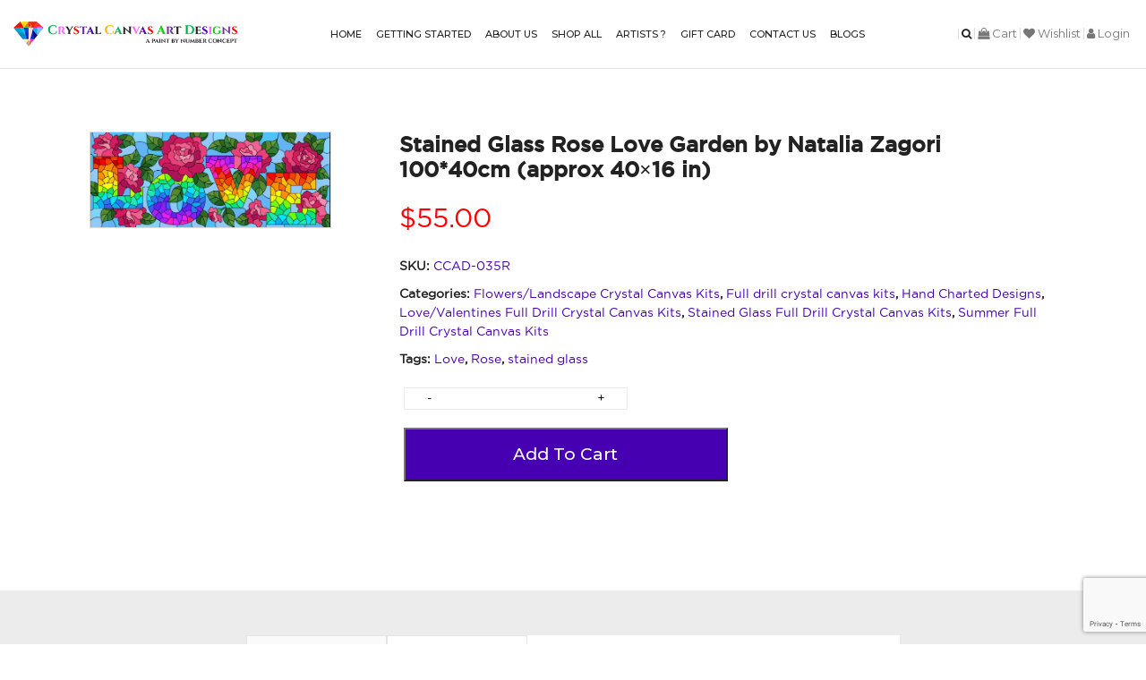

--- FILE ---
content_type: text/html; charset=UTF-8
request_url: https://crystalcanvas.us/product/stained-glass-rose-love-garden-by-natalia-zagori-10040cm-approx-40x16-in/
body_size: 31909
content:



<html lang="en-US">
<head>
<meta name="google-site-verification" content="OzxX287FdqOqFyuoYa1orOkNz_5co5IAafORAN6UPeg" />	
<meta charset="UTF-8" />
<meta name="viewport" content="width=device-width,initial-scale=1.0">
<meta property="og:title" content="Diamond Painting | Canvas Diamond Art | Crystal Canvas Art Designs
" />
<meta property="og:description" content="*Crystal Canvas Art Design provides stunning and dazzling diamond art designs. You get modern and stylish crystal-look canvases and diamond art painting kits here.
" />
<meta property="og:image" content="https://crystalcanvas.us/wp-content/themes/crystalcanvas/images/shop-pic6.jpg"/>
<!-- Google tag (gtag.js) -->
<script async src="https://www.googletagmanager.com/gtag/js?id=G-47YSV325RQ"></script>
<script>
  window.dataLayer = window.dataLayer || [];
  function gtag(){dataLayer.push(arguments);}
  gtag('js', new Date());

  gtag('config', 'G-47YSV325RQ');
</script>
<title>Stained Glass Rose Love Garden by Natalia Zagori 100*40cm (approx 40x16 in)</title>
<link rel="profile" href="http://gmpg.org/xfn/11" />
				<script>document.documentElement.className = document.documentElement.className + ' yes-js js_active js'</script>
			<script type="text/javascript" src="https://crystalcanvas.us/wp-includes/js/comment-reply.min.js?ver=6.8.3" id="comment-reply-js" async="async" data-wp-strategy="async"></script>
<meta name='robots' content='index, follow, max-image-preview:large, max-snippet:-1, max-video-preview:-1' />
	<style>img:is([sizes="auto" i], [sizes^="auto," i]) { contain-intrinsic-size: 3000px 1500px }</style>
	
	<!-- This site is optimized with the Yoast SEO plugin v26.0 - https://yoast.com/wordpress/plugins/seo/ -->
	<title>Stained Glass Rose Love Garden by Natalia Zagori 100*40cm (approx 40x16 in)</title>
	<link rel="canonical" href="https://crystalcanvas.us/product/stained-glass-rose-love-garden-by-natalia-zagori-10040cm-approx-40x16-in/" />
	<meta property="og:locale" content="en_US" />
	<meta property="og:type" content="article" />
	<meta property="og:title" content="Stained Glass Rose Love Garden by Natalia Zagori 100*40cm (approx 40x16 in)" />
	<meta property="og:description" content="licensed, hand charted, soft backed canvas" />
	<meta property="og:url" content="https://crystalcanvas.us/product/stained-glass-rose-love-garden-by-natalia-zagori-10040cm-approx-40x16-in/" />
	<meta property="article:publisher" content="https://www.facebook.com/groups/crystalcanvasartdesigngroup/" />
	<meta property="article:modified_time" content="2025-01-29T04:49:27+00:00" />
	<meta property="og:image" content="https://crystalcanvas.us/wp-content/uploads/2023/11/stained-glass-love-scaled.jpg" />
	<meta property="og:image:width" content="2560" />
	<meta property="og:image:height" content="1012" />
	<meta property="og:image:type" content="image/jpeg" />
	<meta name="twitter:card" content="summary_large_image" />
	<meta name="twitter:label1" content="Est. reading time" />
	<meta name="twitter:data1" content="1 minute" />
	<script type="application/ld+json" class="yoast-schema-graph">{"@context":"https://schema.org","@graph":[{"@type":"WebPage","@id":"https://crystalcanvas.us/product/stained-glass-rose-love-garden-by-natalia-zagori-10040cm-approx-40x16-in/","url":"https://crystalcanvas.us/product/stained-glass-rose-love-garden-by-natalia-zagori-10040cm-approx-40x16-in/","name":"Stained Glass Rose Love Garden by Natalia Zagori 100*40cm (approx 40x16 in)","isPartOf":{"@id":"https://crystalcanvas.us/#website"},"primaryImageOfPage":{"@id":"https://crystalcanvas.us/product/stained-glass-rose-love-garden-by-natalia-zagori-10040cm-approx-40x16-in/#primaryimage"},"image":{"@id":"https://crystalcanvas.us/product/stained-glass-rose-love-garden-by-natalia-zagori-10040cm-approx-40x16-in/#primaryimage"},"thumbnailUrl":"https://crystalcanvas.us/wp-content/uploads/2023/11/stained-glass-love-scaled.jpg","datePublished":"2023-11-09T02:56:56+00:00","dateModified":"2025-01-29T04:49:27+00:00","breadcrumb":{"@id":"https://crystalcanvas.us/product/stained-glass-rose-love-garden-by-natalia-zagori-10040cm-approx-40x16-in/#breadcrumb"},"inLanguage":"en-US","potentialAction":[{"@type":"ReadAction","target":["https://crystalcanvas.us/product/stained-glass-rose-love-garden-by-natalia-zagori-10040cm-approx-40x16-in/"]}]},{"@type":"ImageObject","inLanguage":"en-US","@id":"https://crystalcanvas.us/product/stained-glass-rose-love-garden-by-natalia-zagori-10040cm-approx-40x16-in/#primaryimage","url":"https://crystalcanvas.us/wp-content/uploads/2023/11/stained-glass-love-scaled.jpg","contentUrl":"https://crystalcanvas.us/wp-content/uploads/2023/11/stained-glass-love-scaled.jpg","width":2560,"height":1012},{"@type":"BreadcrumbList","@id":"https://crystalcanvas.us/product/stained-glass-rose-love-garden-by-natalia-zagori-10040cm-approx-40x16-in/#breadcrumb","itemListElement":[{"@type":"ListItem","position":1,"name":"Home","item":"https://crystalcanvas.us/"},{"@type":"ListItem","position":2,"name":"Shop","item":"https://crystalcanvas.us/shop/"},{"@type":"ListItem","position":3,"name":"Stained Glass Rose Love Garden by Natalia Zagori 100*40cm (approx 40&#215;16 in)"}]},{"@type":"WebSite","@id":"https://crystalcanvas.us/#website","url":"https://crystalcanvas.us/","name":"crystalcanvas.us","description":"","potentialAction":[{"@type":"SearchAction","target":{"@type":"EntryPoint","urlTemplate":"https://crystalcanvas.us/?s={search_term_string}"},"query-input":{"@type":"PropertyValueSpecification","valueRequired":true,"valueName":"search_term_string"}}],"inLanguage":"en-US"}]}</script>
	<!-- / Yoast SEO plugin. -->


<link rel='dns-prefetch' href='//www.google.com' />
<link rel='dns-prefetch' href='//cdnjs.cloudflare.com' />
<link rel="alternate" type="application/rss+xml" title=" &raquo; Stained Glass Rose Love Garden by Natalia Zagori 100*40cm (approx 40&#215;16 in) Comments Feed" href="https://crystalcanvas.us/product/stained-glass-rose-love-garden-by-natalia-zagori-10040cm-approx-40x16-in/feed/" />
<script type="text/javascript">
/* <![CDATA[ */
window._wpemojiSettings = {"baseUrl":"https:\/\/s.w.org\/images\/core\/emoji\/16.0.1\/72x72\/","ext":".png","svgUrl":"https:\/\/s.w.org\/images\/core\/emoji\/16.0.1\/svg\/","svgExt":".svg","source":{"concatemoji":"https:\/\/crystalcanvas.us\/wp-includes\/js\/wp-emoji-release.min.js?ver=6.8.3"}};
/*! This file is auto-generated */
!function(s,n){var o,i,e;function c(e){try{var t={supportTests:e,timestamp:(new Date).valueOf()};sessionStorage.setItem(o,JSON.stringify(t))}catch(e){}}function p(e,t,n){e.clearRect(0,0,e.canvas.width,e.canvas.height),e.fillText(t,0,0);var t=new Uint32Array(e.getImageData(0,0,e.canvas.width,e.canvas.height).data),a=(e.clearRect(0,0,e.canvas.width,e.canvas.height),e.fillText(n,0,0),new Uint32Array(e.getImageData(0,0,e.canvas.width,e.canvas.height).data));return t.every(function(e,t){return e===a[t]})}function u(e,t){e.clearRect(0,0,e.canvas.width,e.canvas.height),e.fillText(t,0,0);for(var n=e.getImageData(16,16,1,1),a=0;a<n.data.length;a++)if(0!==n.data[a])return!1;return!0}function f(e,t,n,a){switch(t){case"flag":return n(e,"\ud83c\udff3\ufe0f\u200d\u26a7\ufe0f","\ud83c\udff3\ufe0f\u200b\u26a7\ufe0f")?!1:!n(e,"\ud83c\udde8\ud83c\uddf6","\ud83c\udde8\u200b\ud83c\uddf6")&&!n(e,"\ud83c\udff4\udb40\udc67\udb40\udc62\udb40\udc65\udb40\udc6e\udb40\udc67\udb40\udc7f","\ud83c\udff4\u200b\udb40\udc67\u200b\udb40\udc62\u200b\udb40\udc65\u200b\udb40\udc6e\u200b\udb40\udc67\u200b\udb40\udc7f");case"emoji":return!a(e,"\ud83e\udedf")}return!1}function g(e,t,n,a){var r="undefined"!=typeof WorkerGlobalScope&&self instanceof WorkerGlobalScope?new OffscreenCanvas(300,150):s.createElement("canvas"),o=r.getContext("2d",{willReadFrequently:!0}),i=(o.textBaseline="top",o.font="600 32px Arial",{});return e.forEach(function(e){i[e]=t(o,e,n,a)}),i}function t(e){var t=s.createElement("script");t.src=e,t.defer=!0,s.head.appendChild(t)}"undefined"!=typeof Promise&&(o="wpEmojiSettingsSupports",i=["flag","emoji"],n.supports={everything:!0,everythingExceptFlag:!0},e=new Promise(function(e){s.addEventListener("DOMContentLoaded",e,{once:!0})}),new Promise(function(t){var n=function(){try{var e=JSON.parse(sessionStorage.getItem(o));if("object"==typeof e&&"number"==typeof e.timestamp&&(new Date).valueOf()<e.timestamp+604800&&"object"==typeof e.supportTests)return e.supportTests}catch(e){}return null}();if(!n){if("undefined"!=typeof Worker&&"undefined"!=typeof OffscreenCanvas&&"undefined"!=typeof URL&&URL.createObjectURL&&"undefined"!=typeof Blob)try{var e="postMessage("+g.toString()+"("+[JSON.stringify(i),f.toString(),p.toString(),u.toString()].join(",")+"));",a=new Blob([e],{type:"text/javascript"}),r=new Worker(URL.createObjectURL(a),{name:"wpTestEmojiSupports"});return void(r.onmessage=function(e){c(n=e.data),r.terminate(),t(n)})}catch(e){}c(n=g(i,f,p,u))}t(n)}).then(function(e){for(var t in e)n.supports[t]=e[t],n.supports.everything=n.supports.everything&&n.supports[t],"flag"!==t&&(n.supports.everythingExceptFlag=n.supports.everythingExceptFlag&&n.supports[t]);n.supports.everythingExceptFlag=n.supports.everythingExceptFlag&&!n.supports.flag,n.DOMReady=!1,n.readyCallback=function(){n.DOMReady=!0}}).then(function(){return e}).then(function(){var e;n.supports.everything||(n.readyCallback(),(e=n.source||{}).concatemoji?t(e.concatemoji):e.wpemoji&&e.twemoji&&(t(e.twemoji),t(e.wpemoji)))}))}((window,document),window._wpemojiSettings);
/* ]]> */
</script>
<style id='wp-emoji-styles-inline-css' type='text/css'>

	img.wp-smiley, img.emoji {
		display: inline !important;
		border: none !important;
		box-shadow: none !important;
		height: 1em !important;
		width: 1em !important;
		margin: 0 0.07em !important;
		vertical-align: -0.1em !important;
		background: none !important;
		padding: 0 !important;
	}
</style>
<link rel='stylesheet' id='wp-block-library-css' href='https://crystalcanvas.us/wp-includes/css/dist/block-library/style.min.css?ver=6.8.3' type='text/css' media='all' />
<style id='classic-theme-styles-inline-css' type='text/css'>
/*! This file is auto-generated */
.wp-block-button__link{color:#fff;background-color:#32373c;border-radius:9999px;box-shadow:none;text-decoration:none;padding:calc(.667em + 2px) calc(1.333em + 2px);font-size:1.125em}.wp-block-file__button{background:#32373c;color:#fff;text-decoration:none}
</style>
<link rel='stylesheet' id='jquery-selectBox-css' href='https://crystalcanvas.us/wp-content/plugins/yith-woocommerce-wishlist/assets/css/jquery.selectBox.css?ver=1.2.0' type='text/css' media='all' />
<link rel='stylesheet' id='woocommerce_prettyPhoto_css-css' href='//crystalcanvas.us/wp-content/plugins/woocommerce/assets/css/prettyPhoto.css?ver=3.1.6' type='text/css' media='all' />
<link rel='stylesheet' id='yith-wcwl-main-css' href='https://crystalcanvas.us/wp-content/plugins/yith-woocommerce-wishlist/assets/css/style.css?ver=4.9.0' type='text/css' media='all' />
<style id='yith-wcwl-main-inline-css' type='text/css'>
 :root { --color-add-to-wishlist-background: #333333; --color-add-to-wishlist-text: #FFFFFF; --color-add-to-wishlist-border: #333333; --color-add-to-wishlist-background-hover: #333333; --color-add-to-wishlist-text-hover: #FFFFFF; --color-add-to-wishlist-border-hover: #333333; --rounded-corners-radius: 16px; --color-add-to-cart-background: #333333; --color-add-to-cart-text: #FFFFFF; --color-add-to-cart-border: #333333; --color-add-to-cart-background-hover: #4F4F4F; --color-add-to-cart-text-hover: #FFFFFF; --color-add-to-cart-border-hover: #4F4F4F; --add-to-cart-rounded-corners-radius: 16px; --color-button-style-1-background: #333333; --color-button-style-1-text: #FFFFFF; --color-button-style-1-border: #333333; --color-button-style-1-background-hover: #4F4F4F; --color-button-style-1-text-hover: #FFFFFF; --color-button-style-1-border-hover: #4F4F4F; --color-button-style-2-background: #333333; --color-button-style-2-text: #FFFFFF; --color-button-style-2-border: #333333; --color-button-style-2-background-hover: #4F4F4F; --color-button-style-2-text-hover: #FFFFFF; --color-button-style-2-border-hover: #4F4F4F; --color-wishlist-table-background: #FFFFFF; --color-wishlist-table-text: #6d6c6c; --color-wishlist-table-border: #FFFFFF; --color-headers-background: #F4F4F4; --color-share-button-color: #FFFFFF; --color-share-button-color-hover: #FFFFFF; --color-fb-button-background: #39599E; --color-fb-button-background-hover: #595A5A; --color-tw-button-background: #45AFE2; --color-tw-button-background-hover: #595A5A; --color-pr-button-background: #AB2E31; --color-pr-button-background-hover: #595A5A; --color-em-button-background: #FBB102; --color-em-button-background-hover: #595A5A; --color-wa-button-background: #00A901; --color-wa-button-background-hover: #595A5A; --feedback-duration: 3s } 
 :root { --color-add-to-wishlist-background: #333333; --color-add-to-wishlist-text: #FFFFFF; --color-add-to-wishlist-border: #333333; --color-add-to-wishlist-background-hover: #333333; --color-add-to-wishlist-text-hover: #FFFFFF; --color-add-to-wishlist-border-hover: #333333; --rounded-corners-radius: 16px; --color-add-to-cart-background: #333333; --color-add-to-cart-text: #FFFFFF; --color-add-to-cart-border: #333333; --color-add-to-cart-background-hover: #4F4F4F; --color-add-to-cart-text-hover: #FFFFFF; --color-add-to-cart-border-hover: #4F4F4F; --add-to-cart-rounded-corners-radius: 16px; --color-button-style-1-background: #333333; --color-button-style-1-text: #FFFFFF; --color-button-style-1-border: #333333; --color-button-style-1-background-hover: #4F4F4F; --color-button-style-1-text-hover: #FFFFFF; --color-button-style-1-border-hover: #4F4F4F; --color-button-style-2-background: #333333; --color-button-style-2-text: #FFFFFF; --color-button-style-2-border: #333333; --color-button-style-2-background-hover: #4F4F4F; --color-button-style-2-text-hover: #FFFFFF; --color-button-style-2-border-hover: #4F4F4F; --color-wishlist-table-background: #FFFFFF; --color-wishlist-table-text: #6d6c6c; --color-wishlist-table-border: #FFFFFF; --color-headers-background: #F4F4F4; --color-share-button-color: #FFFFFF; --color-share-button-color-hover: #FFFFFF; --color-fb-button-background: #39599E; --color-fb-button-background-hover: #595A5A; --color-tw-button-background: #45AFE2; --color-tw-button-background-hover: #595A5A; --color-pr-button-background: #AB2E31; --color-pr-button-background-hover: #595A5A; --color-em-button-background: #FBB102; --color-em-button-background-hover: #595A5A; --color-wa-button-background: #00A901; --color-wa-button-background-hover: #595A5A; --feedback-duration: 3s } 
</style>
<style id='global-styles-inline-css' type='text/css'>
:root{--wp--preset--aspect-ratio--square: 1;--wp--preset--aspect-ratio--4-3: 4/3;--wp--preset--aspect-ratio--3-4: 3/4;--wp--preset--aspect-ratio--3-2: 3/2;--wp--preset--aspect-ratio--2-3: 2/3;--wp--preset--aspect-ratio--16-9: 16/9;--wp--preset--aspect-ratio--9-16: 9/16;--wp--preset--color--black: #000000;--wp--preset--color--cyan-bluish-gray: #abb8c3;--wp--preset--color--white: #ffffff;--wp--preset--color--pale-pink: #f78da7;--wp--preset--color--vivid-red: #cf2e2e;--wp--preset--color--luminous-vivid-orange: #ff6900;--wp--preset--color--luminous-vivid-amber: #fcb900;--wp--preset--color--light-green-cyan: #7bdcb5;--wp--preset--color--vivid-green-cyan: #00d084;--wp--preset--color--pale-cyan-blue: #8ed1fc;--wp--preset--color--vivid-cyan-blue: #0693e3;--wp--preset--color--vivid-purple: #9b51e0;--wp--preset--gradient--vivid-cyan-blue-to-vivid-purple: linear-gradient(135deg,rgba(6,147,227,1) 0%,rgb(155,81,224) 100%);--wp--preset--gradient--light-green-cyan-to-vivid-green-cyan: linear-gradient(135deg,rgb(122,220,180) 0%,rgb(0,208,130) 100%);--wp--preset--gradient--luminous-vivid-amber-to-luminous-vivid-orange: linear-gradient(135deg,rgba(252,185,0,1) 0%,rgba(255,105,0,1) 100%);--wp--preset--gradient--luminous-vivid-orange-to-vivid-red: linear-gradient(135deg,rgba(255,105,0,1) 0%,rgb(207,46,46) 100%);--wp--preset--gradient--very-light-gray-to-cyan-bluish-gray: linear-gradient(135deg,rgb(238,238,238) 0%,rgb(169,184,195) 100%);--wp--preset--gradient--cool-to-warm-spectrum: linear-gradient(135deg,rgb(74,234,220) 0%,rgb(151,120,209) 20%,rgb(207,42,186) 40%,rgb(238,44,130) 60%,rgb(251,105,98) 80%,rgb(254,248,76) 100%);--wp--preset--gradient--blush-light-purple: linear-gradient(135deg,rgb(255,206,236) 0%,rgb(152,150,240) 100%);--wp--preset--gradient--blush-bordeaux: linear-gradient(135deg,rgb(254,205,165) 0%,rgb(254,45,45) 50%,rgb(107,0,62) 100%);--wp--preset--gradient--luminous-dusk: linear-gradient(135deg,rgb(255,203,112) 0%,rgb(199,81,192) 50%,rgb(65,88,208) 100%);--wp--preset--gradient--pale-ocean: linear-gradient(135deg,rgb(255,245,203) 0%,rgb(182,227,212) 50%,rgb(51,167,181) 100%);--wp--preset--gradient--electric-grass: linear-gradient(135deg,rgb(202,248,128) 0%,rgb(113,206,126) 100%);--wp--preset--gradient--midnight: linear-gradient(135deg,rgb(2,3,129) 0%,rgb(40,116,252) 100%);--wp--preset--font-size--small: 13px;--wp--preset--font-size--medium: 20px;--wp--preset--font-size--large: 36px;--wp--preset--font-size--x-large: 42px;--wp--preset--spacing--20: 0.44rem;--wp--preset--spacing--30: 0.67rem;--wp--preset--spacing--40: 1rem;--wp--preset--spacing--50: 1.5rem;--wp--preset--spacing--60: 2.25rem;--wp--preset--spacing--70: 3.38rem;--wp--preset--spacing--80: 5.06rem;--wp--preset--shadow--natural: 6px 6px 9px rgba(0, 0, 0, 0.2);--wp--preset--shadow--deep: 12px 12px 50px rgba(0, 0, 0, 0.4);--wp--preset--shadow--sharp: 6px 6px 0px rgba(0, 0, 0, 0.2);--wp--preset--shadow--outlined: 6px 6px 0px -3px rgba(255, 255, 255, 1), 6px 6px rgba(0, 0, 0, 1);--wp--preset--shadow--crisp: 6px 6px 0px rgba(0, 0, 0, 1);}:where(.is-layout-flex){gap: 0.5em;}:where(.is-layout-grid){gap: 0.5em;}body .is-layout-flex{display: flex;}.is-layout-flex{flex-wrap: wrap;align-items: center;}.is-layout-flex > :is(*, div){margin: 0;}body .is-layout-grid{display: grid;}.is-layout-grid > :is(*, div){margin: 0;}:where(.wp-block-columns.is-layout-flex){gap: 2em;}:where(.wp-block-columns.is-layout-grid){gap: 2em;}:where(.wp-block-post-template.is-layout-flex){gap: 1.25em;}:where(.wp-block-post-template.is-layout-grid){gap: 1.25em;}.has-black-color{color: var(--wp--preset--color--black) !important;}.has-cyan-bluish-gray-color{color: var(--wp--preset--color--cyan-bluish-gray) !important;}.has-white-color{color: var(--wp--preset--color--white) !important;}.has-pale-pink-color{color: var(--wp--preset--color--pale-pink) !important;}.has-vivid-red-color{color: var(--wp--preset--color--vivid-red) !important;}.has-luminous-vivid-orange-color{color: var(--wp--preset--color--luminous-vivid-orange) !important;}.has-luminous-vivid-amber-color{color: var(--wp--preset--color--luminous-vivid-amber) !important;}.has-light-green-cyan-color{color: var(--wp--preset--color--light-green-cyan) !important;}.has-vivid-green-cyan-color{color: var(--wp--preset--color--vivid-green-cyan) !important;}.has-pale-cyan-blue-color{color: var(--wp--preset--color--pale-cyan-blue) !important;}.has-vivid-cyan-blue-color{color: var(--wp--preset--color--vivid-cyan-blue) !important;}.has-vivid-purple-color{color: var(--wp--preset--color--vivid-purple) !important;}.has-black-background-color{background-color: var(--wp--preset--color--black) !important;}.has-cyan-bluish-gray-background-color{background-color: var(--wp--preset--color--cyan-bluish-gray) !important;}.has-white-background-color{background-color: var(--wp--preset--color--white) !important;}.has-pale-pink-background-color{background-color: var(--wp--preset--color--pale-pink) !important;}.has-vivid-red-background-color{background-color: var(--wp--preset--color--vivid-red) !important;}.has-luminous-vivid-orange-background-color{background-color: var(--wp--preset--color--luminous-vivid-orange) !important;}.has-luminous-vivid-amber-background-color{background-color: var(--wp--preset--color--luminous-vivid-amber) !important;}.has-light-green-cyan-background-color{background-color: var(--wp--preset--color--light-green-cyan) !important;}.has-vivid-green-cyan-background-color{background-color: var(--wp--preset--color--vivid-green-cyan) !important;}.has-pale-cyan-blue-background-color{background-color: var(--wp--preset--color--pale-cyan-blue) !important;}.has-vivid-cyan-blue-background-color{background-color: var(--wp--preset--color--vivid-cyan-blue) !important;}.has-vivid-purple-background-color{background-color: var(--wp--preset--color--vivid-purple) !important;}.has-black-border-color{border-color: var(--wp--preset--color--black) !important;}.has-cyan-bluish-gray-border-color{border-color: var(--wp--preset--color--cyan-bluish-gray) !important;}.has-white-border-color{border-color: var(--wp--preset--color--white) !important;}.has-pale-pink-border-color{border-color: var(--wp--preset--color--pale-pink) !important;}.has-vivid-red-border-color{border-color: var(--wp--preset--color--vivid-red) !important;}.has-luminous-vivid-orange-border-color{border-color: var(--wp--preset--color--luminous-vivid-orange) !important;}.has-luminous-vivid-amber-border-color{border-color: var(--wp--preset--color--luminous-vivid-amber) !important;}.has-light-green-cyan-border-color{border-color: var(--wp--preset--color--light-green-cyan) !important;}.has-vivid-green-cyan-border-color{border-color: var(--wp--preset--color--vivid-green-cyan) !important;}.has-pale-cyan-blue-border-color{border-color: var(--wp--preset--color--pale-cyan-blue) !important;}.has-vivid-cyan-blue-border-color{border-color: var(--wp--preset--color--vivid-cyan-blue) !important;}.has-vivid-purple-border-color{border-color: var(--wp--preset--color--vivid-purple) !important;}.has-vivid-cyan-blue-to-vivid-purple-gradient-background{background: var(--wp--preset--gradient--vivid-cyan-blue-to-vivid-purple) !important;}.has-light-green-cyan-to-vivid-green-cyan-gradient-background{background: var(--wp--preset--gradient--light-green-cyan-to-vivid-green-cyan) !important;}.has-luminous-vivid-amber-to-luminous-vivid-orange-gradient-background{background: var(--wp--preset--gradient--luminous-vivid-amber-to-luminous-vivid-orange) !important;}.has-luminous-vivid-orange-to-vivid-red-gradient-background{background: var(--wp--preset--gradient--luminous-vivid-orange-to-vivid-red) !important;}.has-very-light-gray-to-cyan-bluish-gray-gradient-background{background: var(--wp--preset--gradient--very-light-gray-to-cyan-bluish-gray) !important;}.has-cool-to-warm-spectrum-gradient-background{background: var(--wp--preset--gradient--cool-to-warm-spectrum) !important;}.has-blush-light-purple-gradient-background{background: var(--wp--preset--gradient--blush-light-purple) !important;}.has-blush-bordeaux-gradient-background{background: var(--wp--preset--gradient--blush-bordeaux) !important;}.has-luminous-dusk-gradient-background{background: var(--wp--preset--gradient--luminous-dusk) !important;}.has-pale-ocean-gradient-background{background: var(--wp--preset--gradient--pale-ocean) !important;}.has-electric-grass-gradient-background{background: var(--wp--preset--gradient--electric-grass) !important;}.has-midnight-gradient-background{background: var(--wp--preset--gradient--midnight) !important;}.has-small-font-size{font-size: var(--wp--preset--font-size--small) !important;}.has-medium-font-size{font-size: var(--wp--preset--font-size--medium) !important;}.has-large-font-size{font-size: var(--wp--preset--font-size--large) !important;}.has-x-large-font-size{font-size: var(--wp--preset--font-size--x-large) !important;}
:where(.wp-block-post-template.is-layout-flex){gap: 1.25em;}:where(.wp-block-post-template.is-layout-grid){gap: 1.25em;}
:where(.wp-block-columns.is-layout-flex){gap: 2em;}:where(.wp-block-columns.is-layout-grid){gap: 2em;}
:root :where(.wp-block-pullquote){font-size: 1.5em;line-height: 1.6;}
</style>
<link rel='stylesheet' id='contact-form-7-css' href='https://crystalcanvas.us/wp-content/plugins/contact-form-7/includes/css/styles.css?ver=6.1.3' type='text/css' media='all' />
<link rel='stylesheet' id='photoswipe-css' href='https://crystalcanvas.us/wp-content/plugins/woocommerce/assets/css/photoswipe/photoswipe.min.css?ver=10.2.2' type='text/css' media='all' />
<link rel='stylesheet' id='photoswipe-default-skin-css' href='https://crystalcanvas.us/wp-content/plugins/woocommerce/assets/css/photoswipe/default-skin/default-skin.min.css?ver=10.2.2' type='text/css' media='all' />
<link rel='stylesheet' id='woocommerce-layout-css' href='https://crystalcanvas.us/wp-content/plugins/woocommerce/assets/css/woocommerce-layout.css?ver=10.2.2' type='text/css' media='all' />
<link rel='stylesheet' id='woocommerce-smallscreen-css' href='https://crystalcanvas.us/wp-content/plugins/woocommerce/assets/css/woocommerce-smallscreen.css?ver=10.2.2' type='text/css' media='only screen and (max-width: 768px)' />
<link rel='stylesheet' id='woocommerce-general-css' href='https://crystalcanvas.us/wp-content/plugins/woocommerce/assets/css/woocommerce.css?ver=10.2.2' type='text/css' media='all' />
<style id='woocommerce-inline-inline-css' type='text/css'>
.woocommerce form .form-row .required { visibility: visible; }
</style>
<link rel='stylesheet' id='stock_manager_frontend_css-css' href='https://crystalcanvas.us/wp-content/plugins/woocommerce-product-stock-alert/frontend/css/frontend.min.css?ver=2.5.17' type='text/css' media='all' />
<link rel='stylesheet' id='gateway-css' href='https://crystalcanvas.us/wp-content/plugins/woocommerce-paypal-payments/modules/ppcp-button/assets/css/gateway.css?ver=3.1.2' type='text/css' media='all' />
<link rel='stylesheet' id='yit-style-css' href='https://crystalcanvas.us/wp-content/plugins/yith-woocommerce-advanced-reviews/assets/css/yit-advanced-reviews.css?ver=1' type='text/css' media='all' />
<link rel='stylesheet' id='brands-styles-css' href='https://crystalcanvas.us/wp-content/plugins/woocommerce/assets/css/brands.css?ver=10.2.2' type='text/css' media='all' />
<link rel='stylesheet' id='wc-stripe-blocks-checkout-style-css' href='https://crystalcanvas.us/wp-content/plugins/woocommerce-gateway-stripe/build/upe-blocks.css?ver=732a8420c4f4de76973a2d162a314ed5' type='text/css' media='all' />
<link rel='stylesheet' id='weaversweb-bootstrap-css' href='https://crystalcanvas.us/wp-content/themes/crystalcanvas/css/bootstrap.min.css?ver=6.8.3' type='text/css' media='all' />
<link rel='stylesheet' id='weaversweb-font-awesome-css' href='https://crystalcanvas.us/wp-content/themes/crystalcanvas/css/font-awesome.min.css?ver=6.8.3' type='text/css' media='all' />
<link rel='stylesheet' id='weaversweb-owl-carousal-css' href='https://crystalcanvas.us/wp-content/themes/crystalcanvas/css/owl.carousel.css?ver=6.8.3' type='text/css' media='all' />
<link rel='stylesheet' id='weaversweb-owl-carousal-theme-css' href='https://crystalcanvas.us/wp-content/themes/crystalcanvas/css/owl.theme.default.css?ver=6.8.3' type='text/css' media='all' />
<link rel='stylesheet' id='weaversweb-main-css' href='https://crystalcanvas.us/wp-content/themes/crystalcanvas/css/custom.css?ver=6.8.3' type='text/css' media='all' />
<link rel='stylesheet' id='weaversweb-style-css' href='https://crystalcanvas.us/wp-content/themes/crystalcanvas/style.css?ver=6.8.3' type='text/css' media='all' />
<link rel='stylesheet' id='wc_stripe_express_checkout_style-css' href='https://crystalcanvas.us/wp-content/plugins/woocommerce-gateway-stripe/build/express-checkout.css?ver=55bf7506bc27983043d5d79d9e480427' type='text/css' media='all' />
<script type="text/javascript" src="https://crystalcanvas.us/wp-includes/js/jquery/jquery.min.js?ver=3.7.1" id="jquery-core-js"></script>
<script type="text/javascript" src="https://crystalcanvas.us/wp-includes/js/jquery/jquery-migrate.min.js?ver=3.4.1" id="jquery-migrate-js"></script>
<script type="text/javascript" src="https://www.google.com/recaptcha/api.js?ver=6.8.3" id="jcscriptsapi-js"></script>
<script type="text/javascript" src="https://crystalcanvas.us/wp-content/plugins/jc-recaptcha/js/jcscript.js?ver=6.8.3" id="jcscriptsRecaptcha-js"></script>
<script type="text/javascript" src="https://crystalcanvas.us/wp-content/plugins/woocommerce/assets/js/jquery-blockui/jquery.blockUI.min.js?ver=2.7.0-wc.10.2.2" id="jquery-blockui-js" defer="defer" data-wp-strategy="defer"></script>
<script type="text/javascript" id="wc-add-to-cart-js-extra">
/* <![CDATA[ */
var wc_add_to_cart_params = {"ajax_url":"\/wp-admin\/admin-ajax.php","wc_ajax_url":"\/?wc-ajax=%%endpoint%%","i18n_view_cart":"Cart","cart_url":"https:\/\/crystalcanvas.us\/cart\/","is_cart":"","cart_redirect_after_add":"no"};
/* ]]> */
</script>
<script type="text/javascript" src="https://crystalcanvas.us/wp-content/plugins/woocommerce/assets/js/frontend/add-to-cart.min.js?ver=10.2.2" id="wc-add-to-cart-js" defer="defer" data-wp-strategy="defer"></script>
<script type="text/javascript" src="https://crystalcanvas.us/wp-content/plugins/woocommerce/assets/js/photoswipe/photoswipe.min.js?ver=4.1.1-wc.10.2.2" id="photoswipe-js" defer="defer" data-wp-strategy="defer"></script>
<script type="text/javascript" src="https://crystalcanvas.us/wp-content/plugins/woocommerce/assets/js/photoswipe/photoswipe-ui-default.min.js?ver=4.1.1-wc.10.2.2" id="photoswipe-ui-default-js" defer="defer" data-wp-strategy="defer"></script>
<script type="text/javascript" id="wc-single-product-js-extra">
/* <![CDATA[ */
var wc_single_product_params = {"i18n_required_rating_text":"Please select a rating","i18n_rating_options":["1 of 5 stars","2 of 5 stars","3 of 5 stars","4 of 5 stars","5 of 5 stars"],"i18n_product_gallery_trigger_text":"View full-screen image gallery","review_rating_required":"yes","flexslider":{"rtl":false,"animation":"slide","smoothHeight":true,"directionNav":false,"controlNav":"thumbnails","slideshow":false,"animationSpeed":500,"animationLoop":false,"allowOneSlide":false},"zoom_enabled":"","zoom_options":[],"photoswipe_enabled":"1","photoswipe_options":{"shareEl":false,"closeOnScroll":false,"history":false,"hideAnimationDuration":0,"showAnimationDuration":0},"flexslider_enabled":""};
/* ]]> */
</script>
<script type="text/javascript" src="https://crystalcanvas.us/wp-content/plugins/woocommerce/assets/js/frontend/single-product.min.js?ver=10.2.2" id="wc-single-product-js" defer="defer" data-wp-strategy="defer"></script>
<script type="text/javascript" src="https://crystalcanvas.us/wp-content/plugins/woocommerce/assets/js/js-cookie/js.cookie.min.js?ver=2.1.4-wc.10.2.2" id="js-cookie-js" defer="defer" data-wp-strategy="defer"></script>
<script type="text/javascript" id="woocommerce-js-extra">
/* <![CDATA[ */
var woocommerce_params = {"ajax_url":"\/wp-admin\/admin-ajax.php","wc_ajax_url":"\/?wc-ajax=%%endpoint%%","i18n_password_show":"Show password","i18n_password_hide":"Hide password"};
/* ]]> */
</script>
<script type="text/javascript" src="https://crystalcanvas.us/wp-content/plugins/woocommerce/assets/js/frontend/woocommerce.min.js?ver=10.2.2" id="woocommerce-js" defer="defer" data-wp-strategy="defer"></script>
<link rel="https://api.w.org/" href="https://crystalcanvas.us/wp-json/" /><link rel="alternate" title="JSON" type="application/json" href="https://crystalcanvas.us/wp-json/wp/v2/product/22454" /><link rel="EditURI" type="application/rsd+xml" title="RSD" href="https://crystalcanvas.us/xmlrpc.php?rsd" />
<meta name="generator" content="WordPress 6.8.3" />
<meta name="generator" content="WooCommerce 10.2.2" />
<link rel='shortlink' href='https://crystalcanvas.us/?p=22454' />
<link rel="alternate" title="oEmbed (JSON)" type="application/json+oembed" href="https://crystalcanvas.us/wp-json/oembed/1.0/embed?url=https%3A%2F%2Fcrystalcanvas.us%2Fproduct%2Fstained-glass-rose-love-garden-by-natalia-zagori-10040cm-approx-40x16-in%2F" />
<link rel="alternate" title="oEmbed (XML)" type="text/xml+oembed" href="https://crystalcanvas.us/wp-json/oembed/1.0/embed?url=https%3A%2F%2Fcrystalcanvas.us%2Fproduct%2Fstained-glass-rose-love-garden-by-natalia-zagori-10040cm-approx-40x16-in%2F&#038;format=xml" />
	<noscript><style>.woocommerce-product-gallery{ opacity: 1 !important; }</style></noscript>
	<style type="text/css">.recentcomments a{display:inline !important;padding:0 !important;margin:0 !important;}</style>			<script  type="text/javascript">
				!function(f,b,e,v,n,t,s){if(f.fbq)return;n=f.fbq=function(){n.callMethod?
					n.callMethod.apply(n,arguments):n.queue.push(arguments)};if(!f._fbq)f._fbq=n;
					n.push=n;n.loaded=!0;n.version='2.0';n.queue=[];t=b.createElement(e);t.async=!0;
					t.src=v;s=b.getElementsByTagName(e)[0];s.parentNode.insertBefore(t,s)}(window,
					document,'script','https://connect.facebook.net/en_US/fbevents.js');
			</script>
			<!-- WooCommerce Facebook Integration Begin -->
			<script  type="text/javascript">

				fbq('init', '656255535639290', {}, {
    "agent": "woocommerce-10.2.2-3.1.11"
});

				fbq( 'track', 'PageView', {
    "source": "woocommerce",
    "version": "10.2.2",
    "pluginVersion": "3.1.11"
} );

				document.addEventListener( 'DOMContentLoaded', function() {
					jQuery && jQuery( function( $ ) {
						// Insert placeholder for events injected when a product is added to the cart through AJAX.
						$( document.body ).append( '<div class=\"wc-facebook-pixel-event-placeholder\"></div>' );
					} );
				}, false );

			</script>
			<!-- WooCommerce Facebook Integration End -->
			<link rel="icon" href="https://crystalcanvas.us/wp-content/uploads/2020/08/cropped-fab-icon-32x32.png" sizes="32x32" />
<link rel="icon" href="https://crystalcanvas.us/wp-content/uploads/2020/08/cropped-fab-icon-192x192.png" sizes="192x192" />
<link rel="apple-touch-icon" href="https://crystalcanvas.us/wp-content/uploads/2020/08/cropped-fab-icon-180x180.png" />
<meta name="msapplication-TileImage" content="https://crystalcanvas.us/wp-content/uploads/2020/08/cropped-fab-icon-270x270.png" />
</head>
<!--/head-->
<body class="wp-singular product-template-default single single-product postid-22454 wp-theme-crystalcanvas theme-crystalcanvas woocommerce woocommerce-page woocommerce-no-js">
<!--header sction-->
<header class="main-header">
<div class="container-fluid">
	<div class="row">

          <div class="col-md-12">
        	<div class="d-flex align-items-center justify-content-between">
                <div class="logo"><a href="https://crystalcanvas.us"><img src="https://crystalcanvas.us/wp-content/uploads/2020/08/logo.png" alt="Crystal Canvas Art Design  Logo "></a></div>
                <!-- <div class="dnt-btn"><a href="#" class="btn">Donate</a></div> -->
                <!-- <div class="click"><i class="fa fa-bars"></i></div>
                <div class="main_menu"> -->
                <span class="click" onclick="openNav()">
                <i class="fa fa-bars"></i>
              </span>
              <nav id="mySidenav" class="main_menu">
                <a href="javascript:void(0)" class="closebtn" onclick="closeNav()">&times;</a>
                    <ul id="menu-main-menu" class=""><li id="menu-item-34" class="menu-item menu-item-type-post_type menu-item-object-page menu-item-home menu-item-34"><a href="https://crystalcanvas.us/">Home</a></li>
<li id="menu-item-38" class="menu-item menu-item-type-post_type menu-item-object-page menu-item-38"><a href="https://crystalcanvas.us/getting-started/">Getting Started</a></li>
<li id="menu-item-35" class="menu-item menu-item-type-post_type menu-item-object-page menu-item-35"><a href="https://crystalcanvas.us/about-us/">About Us</a></li>
<li id="menu-item-39" class="menu-item menu-item-type-post_type menu-item-object-page menu-item-has-children menu-item-39"><a href="https://crystalcanvas.us/marketplace/">Shop All</a>
<ul class="sub-menu">
	<li id="menu-item-10306" class="menu-item menu-item-type-taxonomy menu-item-object-product_cat current-product-ancestor current-menu-parent current-product-parent menu-item-has-children menu-item-10306"><a href="https://crystalcanvas.us/product-category/full-drill-acrylic-crystal-rhinestone-canvas-kits/">Full drill crystal canvas kits</a>
	<ul class="sub-menu">
		<li id="menu-item-10312" class="menu-item menu-item-type-taxonomy menu-item-object-product_cat menu-item-10312"><a href="https://crystalcanvas.us/product-category/new-arrivals/">FUN PICKS!</a></li>
		<li id="menu-item-10314" class="menu-item menu-item-type-taxonomy menu-item-object-product_cat current-product-ancestor current-menu-parent current-product-parent menu-item-10314"><a href="https://crystalcanvas.us/product-category/full-drill-acrylic-crystal-rhinestone-canvas-kits/stained-glass/">Stained Glass Full Drill Crystal Canvas Kits</a></li>
		<li id="menu-item-10309" class="menu-item menu-item-type-taxonomy menu-item-object-product_cat current-product-ancestor current-menu-parent current-product-parent menu-item-10309"><a href="https://crystalcanvas.us/product-category/full-drill-acrylic-crystal-rhinestone-canvas-kits/flowers-landscape/">Flowers/Landscape Crystal Canvas Kits</a></li>
		<li id="menu-item-10308" class="menu-item menu-item-type-taxonomy menu-item-object-product_cat menu-item-10308"><a href="https://crystalcanvas.us/product-category/full-drill-acrylic-crystal-rhinestone-canvas-kits/birds-butterflies-dragonflies-animals/">Birds/Butterflies/Dragonflies &amp; Animals Crystal Canvas Kits</a></li>
		<li id="menu-item-10311" class="menu-item menu-item-type-taxonomy menu-item-object-product_cat menu-item-10311"><a href="https://crystalcanvas.us/product-category/full-drill-acrylic-crystal-rhinestone-canvas-kits/mandalas/">Mandalas &amp; Hearts Crystal Canvas Kits</a></li>
		<li id="menu-item-10310" class="menu-item menu-item-type-taxonomy menu-item-object-product_cat current-product-ancestor menu-item-10310"><a href="https://crystalcanvas.us/product-category/full-drill-acrylic-crystal-rhinestone-canvas-kits/holidays/">Seasonal Crystal Canvas Kits</a></li>
		<li id="menu-item-10313" class="menu-item menu-item-type-taxonomy menu-item-object-product_cat menu-item-10313"><a href="https://crystalcanvas.us/product-category/full-drill-acrylic-crystal-rhinestone-canvas-kits/special-sale-prices-clearance/">Special Sale Prices/Clearance Crystal Canvas Kits</a></li>
		<li id="menu-item-10315" class="menu-item menu-item-type-taxonomy menu-item-object-product_cat menu-item-10315"><a href="https://crystalcanvas.us/product-category/drills-gemstones/crystal-drill-directory-random-drill-sleeves/">Glass Gems</a></li>
	</ul>
</li>
	<li id="menu-item-10316" class="menu-item menu-item-type-taxonomy menu-item-object-product_cat menu-item-10316"><a href="https://crystalcanvas.us/product-category/snack-attack-small-bites-led-lights/special-and-partial-projects-acrylic-crystal/">Partials Drill Crystal Canvases</a></li>
	<li id="menu-item-10418" class="menu-item menu-item-type-post_type menu-item-object-page menu-item-has-children menu-item-10418"><a href="https://crystalcanvas.us/snack-attack-small-bites/">Small Bites</a>
	<ul class="sub-menu">
		<li id="menu-item-10317" class="menu-item menu-item-type-taxonomy menu-item-object-product_cat menu-item-10317"><a href="https://crystalcanvas.us/product-category/snack-attack-small-bites-led-lights/special-drill-lined-notebooks-blank-page-sketch-pads/">Notebooks</a></li>
		<li id="menu-item-10355" class="menu-item menu-item-type-taxonomy menu-item-object-product_cat menu-item-10355"><a href="https://crystalcanvas.us/product-category/snack-attack-small-bites-led-lights/wall-hangings-mini-frames/">Mini Frames/Clocks &#038; Wall Hangings</a></li>
		<li id="menu-item-10321" class="menu-item menu-item-type-taxonomy menu-item-object-product_cat menu-item-10321"><a href="https://crystalcanvas.us/product-category/snack-attack-small-bites-led-lights/special-drill-keychain-fan-pull-purse-charm-gift-embellishment-magnets/">Keychains</a></li>
	</ul>
</li>
</ul>
</li>
<li id="menu-item-9804" class="menu-item menu-item-type-post_type menu-item-object-page menu-item-has-children menu-item-9804"><a href="https://crystalcanvas.us/artists-corner/">Artists ?</a>
<ul class="sub-menu">
	<li id="menu-item-10331" class="menu-item menu-item-type-taxonomy menu-item-object-artist menu-item-10331"><a href="https://crystalcanvas.us/artist/alena-lazareva/">Alena Lazareva</a></li>
	<li id="menu-item-10332" class="menu-item menu-item-type-taxonomy menu-item-object-artist menu-item-10332"><a href="https://crystalcanvas.us/artist/anastasia-arsenova/">Anastasia Arsenova</a></li>
	<li id="menu-item-10333" class="menu-item menu-item-type-taxonomy menu-item-object-artist menu-item-10333"><a href="https://crystalcanvas.us/artist/anna-bucciarelli/">Anna Bucciarelli</a></li>
	<li id="menu-item-10334" class="menu-item menu-item-type-taxonomy menu-item-object-artist menu-item-10334"><a href="https://crystalcanvas.us/artist/annah-whootten/">Annah Whootten</a></li>
	<li id="menu-item-10335" class="menu-item menu-item-type-taxonomy menu-item-object-artist menu-item-10335"><a href="https://crystalcanvas.us/artist/brandi-young/">Brandi Young</a></li>
	<li id="menu-item-10336" class="menu-item menu-item-type-taxonomy menu-item-object-artist menu-item-10336"><a href="https://crystalcanvas.us/artist/carol-cavalaris/">Carol Cavalaris</a></li>
	<li id="menu-item-10337" class="menu-item menu-item-type-taxonomy menu-item-object-artist menu-item-10337"><a href="https://crystalcanvas.us/artist/deborah-mayer/">Deborah Maher</a></li>
	<li id="menu-item-10338" class="menu-item menu-item-type-taxonomy menu-item-object-artist menu-item-10338"><a href="https://crystalcanvas.us/artist/dim-draws/">Dim Draws</a></li>
	<li id="menu-item-10339" class="menu-item menu-item-type-taxonomy menu-item-object-artist menu-item-10339"><a href="https://crystalcanvas.us/artist/eve-izzett/">Eve Izzett</a></li>
	<li id="menu-item-10340" class="menu-item menu-item-type-taxonomy menu-item-object-artist menu-item-10340"><a href="https://crystalcanvas.us/artist/gary-gay/">Garry Gay</a></li>
	<li id="menu-item-10341" class="menu-item menu-item-type-taxonomy menu-item-object-artist menu-item-10341"><a href="https://crystalcanvas.us/artist/jennifer-lambein/">Jennifer Lambein</a></li>
	<li id="menu-item-10342" class="menu-item menu-item-type-taxonomy menu-item-object-artist menu-item-10342"><a href="https://crystalcanvas.us/artist/jerry-reed-sr/">Jerry Reed Sr.</a></li>
	<li id="menu-item-10343" class="menu-item menu-item-type-taxonomy menu-item-object-artist menu-item-10343"><a href="https://crystalcanvas.us/artist/joyce-lapp/">Joyce Lapp</a></li>
	<li id="menu-item-10344" class="menu-item menu-item-type-taxonomy menu-item-object-artist menu-item-10344"><a href="https://crystalcanvas.us/artist/laura-iverson/">Laura Iverson</a></li>
	<li id="menu-item-10345" class="menu-item menu-item-type-taxonomy menu-item-object-artist menu-item-10345"><a href="https://crystalcanvas.us/artist/lily-val/">Lily &amp; Val</a></li>
	<li id="menu-item-10346" class="menu-item menu-item-type-taxonomy menu-item-object-artist menu-item-10346"><a href="https://crystalcanvas.us/artist/mikki-senkarik/">Mikki Senkarik</a></li>
	<li id="menu-item-10347" class="menu-item menu-item-type-taxonomy menu-item-object-artist menu-item-10347"><a href="https://crystalcanvas.us/artist/natalie-mecham/">Natalie Mecham</a></li>
	<li id="menu-item-10348" class="menu-item menu-item-type-taxonomy menu-item-object-artist menu-item-10348"><a href="https://crystalcanvas.us/artist/nicholas-gustafson/">Nicholas Gustafson</a></li>
	<li id="menu-item-10349" class="menu-item menu-item-type-taxonomy menu-item-object-artist menu-item-10349"><a href="https://crystalcanvas.us/artist/osnat-tzadok/">Osnat Tzadok</a></li>
	<li id="menu-item-10350" class="menu-item menu-item-type-taxonomy menu-item-object-artist menu-item-10350"><a href="https://crystalcanvas.us/artist/robin-mead/">Robin Mead</a></li>
	<li id="menu-item-10351" class="menu-item menu-item-type-taxonomy menu-item-object-artist menu-item-10351"><a href="https://crystalcanvas.us/artist/sandra-trubin/">Sandra Trubin</a></li>
	<li id="menu-item-10352" class="menu-item menu-item-type-taxonomy menu-item-object-artist menu-item-10352"><a href="https://crystalcanvas.us/artist/sharon-cummings/">Sharon Cummings</a></li>
	<li id="menu-item-10353" class="menu-item menu-item-type-taxonomy menu-item-object-artist menu-item-10353"><a href="https://crystalcanvas.us/artist/thaneeya-mcardle/">Thaneeya McArdle</a></li>
</ul>
</li>
<li id="menu-item-5636" class="menu-item menu-item-type-post_type menu-item-object-product menu-item-5636"><a href="https://crystalcanvas.us/product/gift-card/">Gift Card</a></li>
<li id="menu-item-36" class="menu-item menu-item-type-post_type menu-item-object-page menu-item-36"><a href="https://crystalcanvas.us/contact-us/">Contact Us</a></li>
<li id="menu-item-20499" class="menu-item menu-item-type-post_type menu-item-object-page menu-item-20499"><a href="https://crystalcanvas.us/blog-page/">Blogs</a></li>
</ul>              </nav>
              <div class="header-right">
              <ul>                
                <li class="header-search"><span><i class="fa fa-search"></i></span></li>
                <li><a href="https://crystalcanvas.us/cart/" title=""><span><i class="fa fa-shopping-bag"></i></span> <span class="hide-mob">Cart</span></a></li>
				  <li><a href="https://crystalcanvas.us/wishlist/" title=""><span><i class="fa fa-heart"></i></span> <span class="hide-mob">Wishlist</span></a></li>

                <li><a href="https://crystalcanvas.us/my-account/"><span><i class="fa fa-user"></i></span> <span class="hide-mob">Login</span></a></li>              </ul>
              </div>
            </div>
            </div>
            
        <div class="search-box">
        <div class="search-close"><i class="fa fa-window-close" aria-hidden="true"></i></div>
        <form id="search" role="search" method="get" class="search-form" action="https://crystalcanvas.us/">
          <div class="search-boxinner">
            <input type="text" class="search-input" name="s" id="search-keyword" placeholder="Search Product" value="">
            <select name="pro-tags" id="pro-tags">
              <option value="">Search by tag</option>
                              <option value="AB" >AB</option>
                              <option value="abstract" >Abstract</option>
                              <option value="ADN" >ADN</option>
                              <option value="adopt" >Adopt</option>
                              <option value="african" >African</option>
                              <option value="america" >America</option>
                              <option value="American" >American</option>
                              <option value="amethyst" >Amethyst</option>
                              <option value="angel" >Angel</option>
                              <option value="Animal" >Animal</option>
                              <option value="Animals" >Animals</option>
                              <option value="aquamarine" >Aquamarine</option>
                              <option value="arrow" >Arrow</option>
                              <option value="austism" >Austism</option>
                              <option value="Autumn" >Autumn</option>
                              <option value="awareness" >Awareness</option>
                              <option value="baby" >Baby</option>
                              <option value="back to school" >Back to school</option>
                              <option value="bag" >Bag</option>
                              <option value="bake it" >Bake it</option>
                              <option value="Bambi" >Bambi</option>
                              <option value="bamboo" >Bamboo</option>
                              <option value="bar" >Bar</option>
                              <option value="barn" >Barn</option>
                              <option value="Bat" >Bat</option>
                              <option value="baubles" >Baubles</option>
                              <option value="beach" >Beach</option>
                              <option value="bear" >Bear</option>
                              <option value="bears" >Bears</option>
                              <option value="bee" >Bee</option>
                              <option value="big gem" >Big gem</option>
                              <option value="bike" >Bike</option>
                              <option value="bird" >Bird</option>
                              <option value="birdhouse" >Birdhouse</option>
                              <option value="Birds" >Birds</option>
                              <option value="birth stone" >Birth stone</option>
                              <option value="Black and white" >Black and white</option>
                              <option value="black and white abstract" >Black and white abstract</option>
                              <option value="black cat" >Black cat</option>
                              <option value="black cats" >Black cats</option>
                              <option value="bleeding hearts" >Bleeding hearts</option>
                              <option value="blessings" >Blessings</option>
                              <option value="blue" >Blue</option>
                              <option value="blue claw" >Blue claw</option>
                              <option value="blue eyes" >Blue eyes</option>
                              <option value="blue sky" >Blue sky</option>
                              <option value="blue-eyed" >Blue-eyed</option>
                              <option value="Boat" >Boat</option>
                              <option value="book" >Book</option>
                              <option value="bookmark" >Bookmark</option>
                              <option value="bottlenose" >Bottlenose</option>
                              <option value="bow" >Bow</option>
                              <option value="box" >Box</option>
                              <option value="boy" >Boy</option>
                              <option value="breaching" >Breaching</option>
                              <option value="breast" >Breast</option>
                              <option value="bucket" >Bucket</option>
                              <option value="bugs" >Bugs</option>
                              <option value="bumble bee" >Bumble bee</option>
                              <option value="bunny" >Bunny</option>
                              <option value="butterflies" >Butterflies</option>
                              <option value="butterfly" >Butterfly</option>
                              <option value="cacti" >Cacti</option>
                              <option value="cactus" >Cactus</option>
                              <option value="calm" >Calm</option>
                              <option value="cancer" >Cancer</option>
                              <option value="Candle" >Candle</option>
                              <option value="candy" >Candy</option>
                              <option value="candy cane" >Candy cane</option>
                              <option value="candy canes" >Candy canes</option>
                              <option value="car" >Car</option>
                              <option value="cardinal" >Cardinal</option>
                              <option value="cardinals" >Cardinals</option>
                              <option value="carousel" >Carousel</option>
                              <option value="cat" >Cat</option>
                              <option value="Chart" >Chart</option>
                              <option value="chicks" >Chicks</option>
                              <option value="children" >Children</option>
                              <option value="chopper" >Chopper</option>
                              <option value="christmas" >Christmas</option>
                              <option value="christmas tree" >Christmas tree</option>
                              <option value="Christmas tree table decor" >Christmas tree table decor</option>
                              <option value="clear" >Clear</option>
                              <option value="clock" >Clock</option>
                              <option value="close-up" >Close-up</option>
                              <option value="cloud" >Cloud</option>
                              <option value="coast" >Coast</option>
                              <option value="coaster" >Coaster</option>
                              <option value="coasters" >Coasters</option>
                              <option value="cocktails" >Cocktails</option>
                              <option value="cocoa" >Cocoa</option>
                              <option value="coffee" >Coffee</option>
                              <option value="color" >Color</option>
                              <option value="color page" >Color page</option>
                              <option value="colorful" >Colorful</option>
                              <option value="coloring page" >Coloring page</option>
                              <option value="coloring pages" >Coloring pages</option>
                              <option value="controller" >Controller</option>
                              <option value="cookies" >Cookies</option>
                              <option value="corgi" >Corgi</option>
                              <option value="cosmetic" >Cosmetic</option>
                              <option value="cottage" >Cottage</option>
                              <option value="country house" >Country house</option>
                              <option value="covered bridge" >Covered bridge</option>
                              <option value="Cow" >Cow</option>
                              <option value="crab" >Crab</option>
                              <option value="creepy" >Creepy</option>
                              <option value="cross" >Cross</option>
                              <option value="cupcake" >Cupcake</option>
                              <option value="cups" >Cups</option>
                              <option value="Curtis" >Curtis</option>
                              <option value="cute" >Cute</option>
                              <option value="Dahlia" >Dahlia</option>
                              <option value="daisies" >Daisies</option>
                              <option value="daisy" >Daisy</option>
                              <option value="day sky" >Day sky</option>
                              <option value="deer" >Deer</option>
                              <option value="diamond" >Diamond</option>
                              <option value="Directory" >Directory</option>
                              <option value="DMC" >DMC</option>
                              <option value="Doe" >Doe</option>
                              <option value="dog" >Dog</option>
                              <option value="Dolphin" >Dolphin</option>
                              <option value="dolphins" >Dolphins</option>
                              <option value="dove" >Dove</option>
                              <option value="dragon" >Dragon</option>
                              <option value="dragonfly" >Dragonfly</option>
                              <option value="dragons" >Dragons</option>
                              <option value="dreamcatcher" >Dreamcatcher</option>
                              <option value="driils and chills" >Driils and chills</option>
                              <option value="drill and chills" >Drill and chills</option>
                              <option value="drill sleeve" >Drill sleeve</option>
                              <option value="drills" >Drills</option>
                              <option value="drills and chills" >Drills and chills</option>
                              <option value="drills n chills" >Drills n chills</option>
                              <option value="drink" >Drink</option>
                              <option value="drinking" >Drinking</option>
                              <option value="ducks" >Ducks</option>
                              <option value="easter" >Easter</option>
                              <option value="egg" >Egg</option>
                              <option value="eggs" >Eggs</option>
                              <option value="Eiffel Tower" >Eiffel Tower</option>
                              <option value="elegant" >Elegant</option>
                              <option value="elephant" >Elephant</option>
                              <option value="elf" >Elf</option>
                              <option value="emerald" >Emerald</option>
                              <option value="emoji" >Emoji</option>
                              <option value="eye" >Eye</option>
                              <option value="eye shadow" >Eye shadow</option>
                              <option value="eyeball" >Eyeball</option>
                              <option value="eyebrow" >Eyebrow</option>
                              <option value="eyelash" >Eyelash</option>
                              <option value="fairy" >Fairy</option>
                              <option value="faith" >Faith</option>
                              <option value="Fall" >Fall</option>
                              <option value="fantasy" >Fantasy</option>
                              <option value="fashion" >Fashion</option>
                              <option value="fence" >Fence</option>
                              <option value="ferris" >Ferris</option>
                              <option value="festive" >Festive</option>
                              <option value="fire" >Fire</option>
                              <option value="fire bird" >Fire bird</option>
                              <option value="fire breath" >Fire breath</option>
                              <option value="fire-breathing" >Fire-breathing</option>
                              <option value="fish" >Fish</option>
                              <option value="fish flowers" >Fish flowers</option>
                              <option value="Flag" >Flag</option>
                              <option value="Flamingo" >Flamingo</option>
                              <option value="flip flops" >Flip flops</option>
                              <option value="floral" >Floral</option>
                              <option value="flowars" >Flowars</option>
                              <option value="flower" >Flower</option>
                              <option value="Flowers" >Flowers</option>
                              <option value="folk" >Folk</option>
                              <option value="folk art" >Folk art</option>
                              <option value="food" >Food</option>
                              <option value="forest" >Forest</option>
                              <option value="fox" >Fox</option>
                              <option value="frame" >Frame</option>
                              <option value="frankenstine" >Frankenstine</option>
                              <option value="friend" >Friend</option>
                              <option value="friends" >Friends</option>
                              <option value="frog" >Frog</option>
                              <option value="fruit" >Fruit</option>
                              <option value="full moon" >Full moon</option>
                              <option value="fun" >Fun</option>
                              <option value="game" >Game</option>
                              <option value="gamer" >Gamer</option>
                              <option value="garden" >Garden</option>
                              <option value="garnet" >Garnet</option>
                              <option value="gay" >Gay</option>
                              <option value="gemstone" >Gemstone</option>
                              <option value="ghost" >Ghost</option>
                              <option value="ghoul" >Ghoul</option>
                              <option value="gift" >Gift</option>
                              <option value="gift card" >Gift card</option>
                              <option value="gift tag" >Gift tag</option>
                              <option value="Gift tags" >Gift tags</option>
                              <option value="gifts" >Gifts</option>
                              <option value="gingerbread" >Gingerbread</option>
                              <option value="gingerbread house" >Gingerbread house</option>
                              <option value="gingerbread man" >Gingerbread man</option>
                              <option value="girl" >Girl</option>
                              <option value="glass" >Glass</option>
                              <option value="Glow" >Glow</option>
                              <option value="gnome" >Gnome</option>
                              <option value="gnomes" >Gnomes</option>
                              <option value="grinch" >Grinch</option>
                              <option value="gun" >Gun</option>
                              <option value="guns" >Guns</option>
                              <option value="Halloween" >Halloween</option>
                              <option value="hampsa" >Hampsa</option>
                              <option value="hand" >Hand</option>
                              <option value="hand chart" >Hand chart</option>
                              <option value="hand charted" >Hand charted</option>
                              <option value="hang" >Hang</option>
                              <option value="hanging" >Hanging</option>
                              <option value="hanukkah" >Hanukkah</option>
                              <option value="happy" >Happy</option>
                              <option value="hat" >Hat</option>
                              <option value="hats" >Hats</option>
                              <option value="haunt" >Haunt</option>
                              <option value="haunted" >Haunted</option>
                              <option value="haunted house" >Haunted house</option>
                              <option value="heart" >Heart</option>
                              <option value="hearts" >Hearts</option>
                              <option value="heel" >Heel</option>
                              <option value="heels" >Heels</option>
                              <option value="herons" >Herons</option>
                              <option value="hill" >Hill</option>
                              <option value="holiday" >Holiday</option>
                              <option value="holiday blessings" >Holiday blessings</option>
                              <option value="holidays" >Holidays</option>
                              <option value="honey" >Honey</option>
                              <option value="horse" >Horse</option>
                              <option value="hot air balloon" >Hot air balloon</option>
                              <option value="hot chocolate" >Hot chocolate</option>
                              <option value="house" >House</option>
                              <option value="Humming bird" >Humming bird</option>
                              <option value="hummingbird" >Hummingbird</option>
                              <option value="Ice Cream" >Ice Cream</option>
                              <option value="iguana" >Iguana</option>
                              <option value="india" >India</option>
                              <option value="indian" >Indian</option>
                              <option value="infinity" >Infinity</option>
                              <option value="inserts" >Inserts</option>
                              <option value="inspirational" >Inspirational</option>
                              <option value="iris" >Iris</option>
                              <option value="jack-o-lan" >Jack-o-lan</option>
                              <option value="jaguar" >Jaguar</option>
                              <option value="jar" >Jar</option>
                              <option value="jars" >Jars</option>
                              <option value="jungle" >Jungle</option>
                              <option value="key chain" >Key chain</option>
                              <option value="keychain" >Keychain</option>
                              <option value="keychains" >Keychains</option>
                              <option value="kids" >Kids</option>
                              <option value="kitchen" >Kitchen</option>
                              <option value="kitten" >Kitten</option>
                              <option value="kitty" >Kitty</option>
                              <option value="knight" >Knight</option>
                              <option value="ladies" >Ladies</option>
                              <option value="lady" >Lady</option>
                              <option value="ladybug" >Ladybug</option>
                              <option value="lake house" >Lake house</option>
                              <option value="landscape" >Landscape</option>
                              <option value="lashes" >Lashes</option>
                              <option value="leaf" >Leaf</option>
                              <option value="led" >Led</option>
                              <option value="life" >Life</option>
                              <option value="light" >Light</option>
                              <option value="Lighthouse" >Lighthouse</option>
                              <option value="lily pad" >Lily pad</option>
                              <option value="lion" >Lion</option>
                              <option value="lipstick" >Lipstick</option>
                              <option value="llama" >Llama</option>
                              <option value="long hair" >Long hair</option>
                              <option value="loose drills" >Loose drills</option>
                              <option value="lorry" >Lorry</option>
                              <option value="lotus" >Lotus</option>
                              <option value="Love" >Love</option>
                              <option value="luminous" >Luminous</option>
                              <option value="mage" >Mage</option>
                              <option value="magic" >Magic</option>
                              <option value="magnet" >Magnet</option>
                              <option value="makeup" >Makeup</option>
                              <option value="mandala" >Mandala</option>
                              <option value="mandalae" >Mandalae</option>
                              <option value="marshmallow" >Marshmallow</option>
                              <option value="marshmallow fluff" >Marshmallow fluff</option>
                              <option value="maryland" >Maryland</option>
                              <option value="medallion" >Medallion</option>
                              <option value="mermaid" >Mermaid</option>
                              <option value="message" >Message</option>
                              <option value="metal" >Metal</option>
                              <option value="midevil" >Midevil</option>
                              <option value="Mini" >Mini</option>
                              <option value="Mirror" >Mirror</option>
                              <option value="monarch" >Monarch</option>
                              <option value="moon" >Moon</option>
                              <option value="moonlight" >Moonlight</option>
                              <option value="Motorcycle" >Motorcycle</option>
                              <option value="Mouse" >Mouse</option>
                              <option value="moving" >Moving</option>
                              <option value="mulitcolor" >Mulitcolor</option>
                              <option value="mummy" >Mummy</option>
                              <option value="mushrom" >Mushrom</option>
                              <option value="mushroom" >Mushroom</option>
                              <option value="mushrooms" >Mushrooms</option>
                              <option value="music" >Music</option>
                              <option value="mystic" >Mystic</option>
                              <option value="mystical" >Mystical</option>
                              <option value="native american" >Native american</option>
                              <option value="nautical" >Nautical</option>
                              <option value="neon" >Neon</option>
                              <option value="night" >Night</option>
                              <option value="night light" >Night light</option>
                              <option value="nightlight" >Nightlight</option>
                              <option value="nighttime" >Nighttime</option>
                              <option value="note" >Note</option>
                              <option value="note book" >Note book</option>
                              <option value="Notebook" >Notebook</option>
                              <option value="nurse" >Nurse</option>
                              <option value="nutcracker" >Nutcracker</option>
                              <option value="ocean" >Ocean</option>
                              <option value="ornaments" >Ornaments</option>
                              <option value="owl" >Owl</option>
                              <option value="owls" >Owls</option>
                              <option value="paisley" >Paisley</option>
                              <option value="pakistan" >Pakistan</option>
                              <option value="Palm Trees" >Palm Trees</option>
                              <option value="panda" >Panda</option>
                              <option value="paperweight" >Paperweight</option>
                              <option value="parrot" >Parrot</option>
                              <option value="partial" >Partial</option>
                              <option value="partial canvas" >Partial canvas</option>
                              <option value="party favor" >Party favor</option>
                              <option value="Patrick" >Patrick</option>
                              <option value="Patriotic" >Patriotic</option>
                              <option value="patrioticx" >Patrioticx</option>
                              <option value="Patty" >Patty</option>
                              <option value="paw print" >Paw print</option>
                              <option value="peace" >Peace</option>
                              <option value="peaceful" >Peaceful</option>
                              <option value="peacock" >Peacock</option>
                              <option value="pen" >Pen</option>
                              <option value="pencil" >Pencil</option>
                              <option value="pendant" >Pendant</option>
                              <option value="penguin" >Penguin</option>
                              <option value="peppermint" >Peppermint</option>
                              <option value="pet" >Pet</option>
                              <option value="Phoenix" >Phoenix</option>
                              <option value="picnic insects" >Picnic insects</option>
                              <option value="picture" >Picture</option>
                              <option value="pin doll" >Pin doll</option>
                              <option value="pine tree" >Pine tree</option>
                              <option value="pinecone" >Pinecone</option>
                              <option value="pink" >Pink</option>
                              <option value="pirate" >Pirate</option>
                              <option value="plant" >Plant</option>
                              <option value="Poinsettia" >Poinsettia</option>
                              <option value="Polar Bear" >Polar Bear</option>
                              <option value="pond" >Pond</option>
                              <option value="portrait" >Portrait</option>
                              <option value="present" >Present</option>
                              <option value="presents" >Presents</option>
                              <option value="pride" >Pride</option>
                              <option value="prince" >Prince</option>
                              <option value="princess" >Princess</option>
                              <option value="psychedelic" >Psychedelic</option>
                              <option value="pumkin" >Pumkin</option>
                              <option value="pumpins" >Pumpins</option>
                              <option value="pumpkin" >Pumpkin</option>
                              <option value="pumpkin spice" >Pumpkin spice</option>
                              <option value="pumpkins" >Pumpkins</option>
                              <option value="puppy" >Puppy</option>
                              <option value="puppy love" >Puppy love</option>
                              <option value="purple" >Purple</option>
                              <option value="puzzle" >Puzzle</option>
                              <option value="queen" >Queen</option>
                              <option value="quote" >Quote</option>
                              <option value="rabbit" >Rabbit</option>
                              <option value="rainbow" >Rainbow</option>
                              <option value="rapunzel" >Rapunzel</option>
                              <option value="red" >Red</option>
                              <option value="Red flower" >Red flower</option>
                              <option value="red panda" >Red panda</option>
                              <option value="Red Truck" >Red Truck</option>
                              <option value="reflection" >Reflection</option>
                              <option value="Reindeer" >Reindeer</option>
                              <option value="religious" >Religious</option>
                              <option value="rickshaw" >Rickshaw</option>
                              <option value="ride" >Ride</option>
                              <option value="river" >River</option>
                              <option value="robin" >Robin</option>
                              <option value="robin mead" >Robin mead</option>
                              <option value="rocket" >Rocket</option>
                              <option value="romance" >Romance</option>
                              <option value="Rose" >Rose</option>
                              <option value="roses" >Roses</option>
                              <option value="ruby" >Ruby</option>
                              <option value="santa" >Santa</option>
                              <option value="santa claus" >Santa claus</option>
                              <option value="sapphire" >Sapphire</option>
                              <option value="scare" >Scare</option>
                              <option value="scarecrow" >Scarecrow</option>
                              <option value="scenic" >Scenic</option>
                              <option value="scorpio" >Scorpio</option>
                              <option value="sea" >Sea</option>
                              <option value="shelter" >Shelter</option>
                              <option value="Sherbert" >Sherbert</option>
                              <option value="ship" >Ship</option>
                              <option value="shooting star" >Shooting star</option>
                              <option value="skeleton" >Skeleton</option>
                              <option value="Skull" >Skull</option>
                              <option value="skull candy" >Skull candy</option>
                              <option value="skulls" >Skulls</option>
                              <option value="sky" >Sky</option>
                              <option value="sleepy" >Sleepy</option>
                              <option value="sloth" >Sloth</option>
                              <option value="snail" >Snail</option>
                              <option value="snow" >Snow</option>
                              <option value="snow-covered" >Snow-covered</option>
                              <option value="Snowflake" >Snowflake</option>
                              <option value="snowflakes" >Snowflakes</option>
                              <option value="snowman" >Snowman</option>
                              <option value="snowmen" >Snowmen</option>
                              <option value="space" >Space</option>
                              <option value="Special" >Special</option>
                              <option value="special piece" >Special piece</option>
                              <option value="spider" >Spider</option>
                              <option value="spirals" >Spirals</option>
                              <option value="spooky" >Spooky</option>
                              <option value="spring" >Spring</option>
                              <option value="square" >Square</option>
                              <option value="square crystal" >Square crystal</option>
                              <option value="St" >St</option>
                              <option value="st pattys day" >St pattys day</option>
                              <option value="stain glass" >Stain glass</option>
                              <option value="stained" >Stained</option>
                              <option value="stained glass" >Stained glass</option>
                              <option value="star" >Star</option>
                              <option value="starfish" >Starfish</option>
                              <option value="starry" >Starry</option>
                              <option value="stars" >Stars</option>
                              <option value="sticker" >Sticker</option>
                              <option value="stocking" >Stocking</option>
                              <option value="stockings" >Stockings</option>
                              <option value="storage" >Storage</option>
                              <option value="Strangling" >Strangling</option>
                              <option value="strength" >Strength</option>
                              <option value="succulent" >Succulent</option>
                              <option value="Sugar" >Sugar</option>
                              <option value="sugar skull" >Sugar skull</option>
                              <option value="summer" >Summer</option>
                              <option value="sun" >Sun</option>
                              <option value="suncatcher" >Suncatcher</option>
                              <option value="sunflower" >Sunflower</option>
                              <option value="sunflowers" >Sunflowers</option>
                              <option value="sunrise" >Sunrise</option>
                              <option value="sunset" >Sunset</option>
                              <option value="sunshine" >Sunshine</option>
                              <option value="support" >Support</option>
                              <option value="tail" >Tail</option>
                              <option value="tara sparkes" >Tara sparkes</option>
                              <option value="tassel" >Tassel</option>
                              <option value="Teacher" >Teacher</option>
                              <option value="three" >Three</option>
                              <option value="tiger" >Tiger</option>
                              <option value="tiki" >Tiki</option>
                              <option value="tin" >Tin</option>
                              <option value="tourmaline" >Tourmaline</option>
                              <option value="tower" >Tower</option>
                              <option value="traditional" >Traditional</option>
                              <option value="Train" >Train</option>
                              <option value="treats" >Treats</option>
                              <option value="treble clef" >Treble clef</option>
                              <option value="tree" >Tree</option>
                              <option value="trippy" >Trippy</option>
                              <option value="tropical" >Tropical</option>
                              <option value="trout" >Trout</option>
                              <option value="tulips" >Tulips</option>
                              <option value="turtle" >Turtle</option>
                              <option value="turtles" >Turtles</option>
                              <option value="Twisted" >Twisted</option>
                              <option value="unicorn" >Unicorn</option>
                              <option value="urban" >Urban</option>
                              <option value="valentine" >Valentine</option>
                              <option value="valentines" >Valentines</option>
                              <option value="vampire" >Vampire</option>
                              <option value="victorian" >Victorian</option>
                              <option value="view" >View</option>
                              <option value="village" >Village</option>
                              <option value="voodoo" >Voodoo</option>
                              <option value="wall hanging" >Wall hanging</option>
                              <option value="water" >Water</option>
                              <option value="water color" >Water color</option>
                              <option value="water mill" >Water mill</option>
                              <option value="watercolor" >Watercolor</option>
                              <option value="waves" >Waves</option>
                              <option value="Welcome" >Welcome</option>
                              <option value="Whale" >Whale</option>
                              <option value="wheel" >Wheel</option>
                              <option value="white" >White</option>
                              <option value="wine" >Wine</option>
                              <option value="wing" >Wing</option>
                              <option value="winter" >Winter</option>
                              <option value="winter village" >Winter village</option>
                              <option value="witch" >Witch</option>
                              <option value="witches" >Witches</option>
                              <option value="wolf" >Wolf</option>
                              <option value="woman" >Woman</option>
                              <option value="women" >Women</option>
                              <option value="wood" >Wood</option>
                              <option value="wooden base" >Wooden base</option>
                              <option value="wreath" >Wreath</option>
                              <option value="wyvern" >Wyvern</option>
                              <option value="xmas" >Xmas</option>
                              <option value="xmas tree" >Xmas tree</option>
                              <option value="yellow" >Yellow</option>
                              <option value="yin and yang" >Yin and yang</option>
                              <option value="zen" >Zen</option>
                              <option value="zoom" >Zoom</option>
                          </select>
            <select name="stock-status" id="stock-status">
              <option value="">All</option>
                            <option value="in-stock" >In Stock</option>
                            <option value="out-of-stock" >Out of Stock</option>
                          </select>
            <input type="hidden" name="post_type" value="product">
            <button type="submit" class="search-btn"><i class="fa fa-search"></i></button>
          </div>
        </form>
        </div>
    </div>
</div>
</header>

<!--header sction-->

<section class="cart-sec sec-gapTop sec-gapBottom">
	<div class="container">
		<div class="row">
			<div class="col-md-12">
								<div class="container">
			<div class="woocommerce-notices-wrapper"></div><div id="product-22454" class="product type-product post-22454 status-publish first instock product_cat-flowers-landscape product_cat-full-drill-acrylic-crystal-rhinestone-canvas-kits product_cat-hand-charted-designs product_cat-valentines product_cat-stained-glass product_cat-summer product_tag-love product_tag-rose product_tag-stained-glass has-post-thumbnail sold-individually purchasable product-type-simple">

	<div class="woocommerce-product-gallery woocommerce-product-gallery--with-images woocommerce-product-gallery--columns-4 images" data-columns="4" style="opacity: 0; transition: opacity .25s ease-in-out;">
	<div class="woocommerce-product-gallery__wrapper">
		<div data-thumb="https://crystalcanvas.us/wp-content/uploads/2023/11/stained-glass-love-100x100.jpg" data-thumb-alt="Stained Glass Rose Love Garden by Natalia Zagori 100*40cm (approx 40x16 in)" data-thumb-srcset="https://crystalcanvas.us/wp-content/uploads/2023/11/stained-glass-love-100x100.jpg 100w, https://crystalcanvas.us/wp-content/uploads/2023/11/stained-glass-love-150x150.jpg 150w"  data-thumb-sizes="(max-width: 100px) 100vw, 100px" class="woocommerce-product-gallery__image"><a href="https://crystalcanvas.us/wp-content/uploads/2023/11/stained-glass-love-scaled.jpg"><img width="600" height="237" src="https://crystalcanvas.us/wp-content/uploads/2023/11/stained-glass-love-600x237.jpg" class="wp-post-image" alt="Stained Glass Rose Love Garden by Natalia Zagori 100*40cm (approx 40x16 in)" data-caption="" data-src="https://crystalcanvas.us/wp-content/uploads/2023/11/stained-glass-love-scaled.jpg" data-large_image="https://crystalcanvas.us/wp-content/uploads/2023/11/stained-glass-love-scaled.jpg" data-large_image_width="2560" data-large_image_height="1012" decoding="async" fetchpriority="high" srcset="https://crystalcanvas.us/wp-content/uploads/2023/11/stained-glass-love-600x237.jpg 600w, https://crystalcanvas.us/wp-content/uploads/2023/11/stained-glass-love-300x119.jpg 300w, https://crystalcanvas.us/wp-content/uploads/2023/11/stained-glass-love-1024x405.jpg 1024w, https://crystalcanvas.us/wp-content/uploads/2023/11/stained-glass-love-768x304.jpg 768w, https://crystalcanvas.us/wp-content/uploads/2023/11/stained-glass-love-1536x607.jpg 1536w, https://crystalcanvas.us/wp-content/uploads/2023/11/stained-glass-love-2048x810.jpg 2048w" sizes="(max-width: 600px) 100vw, 600px" /></a></div>	</div>
</div>

	<div class="summary entry-summary">
		<h1 class="product_title entry-title">Stained Glass Rose Love Garden by Natalia Zagori 100*40cm (approx 40&#215;16 in)</h1><p class="price"><span class="woocommerce-Price-amount amount"><bdi><span class="woocommerce-Price-currencySymbol">&#36;</span>55.00</bdi></span></p>
<div class="ppcp-messages" data-partner-attribution-id="Woo_PPCP"></div><div class="ppc-button-wrapper"><div id="ppc-button-ppcp-gateway"></div></div><div class="product_meta">

	
	
		<span class="sku_wrapper">SKU: <span class="sku">CCAD-035R</span></span>

	
	<span class="posted_in">Categories: <a href="https://crystalcanvas.us/product-category/full-drill-acrylic-crystal-rhinestone-canvas-kits/flowers-landscape/" rel="tag">Flowers/Landscape Crystal Canvas Kits</a>, <a href="https://crystalcanvas.us/product-category/full-drill-acrylic-crystal-rhinestone-canvas-kits/" rel="tag">Full drill crystal canvas kits</a>, <a href="https://crystalcanvas.us/product-category/full-drill-acrylic-crystal-rhinestone-canvas-kits/hand-charted-designs/" rel="tag">Hand Charted Designs</a>, <a href="https://crystalcanvas.us/product-category/full-drill-acrylic-crystal-rhinestone-canvas-kits/holidays/valentines/" rel="tag">Love/Valentines Full Drill Crystal Canvas Kits</a>, <a href="https://crystalcanvas.us/product-category/full-drill-acrylic-crystal-rhinestone-canvas-kits/stained-glass/" rel="tag">Stained Glass Full Drill Crystal Canvas Kits</a>, <a href="https://crystalcanvas.us/product-category/full-drill-acrylic-crystal-rhinestone-canvas-kits/holidays/summer/" rel="tag">Summer Full Drill Crystal Canvas Kits</a></span>
	<span class="tagged_as">Tags: <a href="https://crystalcanvas.us/product-tag/love/" rel="tag">Love</a>, <a href="https://crystalcanvas.us/product-tag/rose/" rel="tag">Rose</a>, <a href="https://crystalcanvas.us/product-tag/stained-glass/" rel="tag">stained glass</a></span>
	
</div>
<p class="stock in-stock">3 in stock</p>

	
	<form class="cart" action="https://crystalcanvas.us/product/stained-glass-rose-love-garden-by-natalia-zagori-10040cm-approx-40x16-in/" method="post" enctype='multipart/form-data'>
		
		<div class="quantity-wrapper"><button type="button" class="minus" >-</button><div class="quantity">
		<label class="screen-reader-text" for="quantity_6929131eb4aca">Stained Glass Rose Love Garden by Natalia Zagori 100*40cm (approx 40x16 in) quantity</label>
	<input
		type="hidden"
				id="quantity_6929131eb4aca"
		class="input-text qty text"
		name="quantity"
		value="1"
		aria-label="Product quantity"
				min="1"
					max="1"
							step="1"
			placeholder=""
			inputmode="numeric"
			autocomplete="off"
			/>
	</div>
<button type="button" class="plus" >+</button></div>
		<button type="submit" name="add-to-cart" value="22454" class="single_add_to_cart_button button alt">Add to cart</button>

			</form>

			<div id="wc-stripe-express-checkout-element" style="margin-top: 1em;clear:both;display:none;">
			<!-- A Stripe Element will be inserted here. -->
		</div>
		<wc-order-attribution-inputs id="wc-stripe-express-checkout__order-attribution-inputs"></wc-order-attribution-inputs>
	</div>

	</div>
	</section>
	<section class="protab-sec tab-custom grayBg sec-gapTop sec-gapBottom">
	<div class="container"><div class="row">
    <div class="col-lg-8 offset-lg-2 col-md-10 offset-md-1">
		<div class="woocommerce-tabs wc-tabs-wrapper">
			<ul class="tabs wc-tabs" role="tablist">
									<li class="description_tab" id="tab-title-description" role="tab" aria-controls="tab-description">
						<a href="#tab-description">
							Description						</a>
					</li>
									<li class="reviews_tab" id="tab-title-reviews" role="tab" aria-controls="tab-reviews">
						<a href="#tab-reviews">
							Reviews(0)						</a>
					</li>
							</ul>
							<div class="woocommerce-Tabs-panel woocommerce-Tabs-panel--description panel entry-content wc-tab" id="tab-description" role="tabpanel" aria-labelledby="tab-title-description">
					
	<h2>Description</h2>

<p>licensed, hand charted, soft backed canvas</p>
				</div>
							<div class="woocommerce-Tabs-panel woocommerce-Tabs-panel--reviews panel entry-content wc-tab" id="tab-reviews" role="tabpanel" aria-labelledby="tab-title-reviews">
					

<div id="reviews_summary">

	<h3>Customers&#039; review</h3>

	
	<div class="reviews_bar">

		
			<div class="ywar_review_row">
				
				<span
					class="ywar_stars_value">5 stars</span>
				<span class="ywar_num_reviews">0</span>
				<span class="ywar_rating_bar">
					<span style="background-color:#f4f4f4"
						class="ywar_scala_rating">
						<span class="ywar_perc_rating"
							style="width: 0%; background-color:#4700b1">
															<span style="color:#4700b1"
									class="ywar_perc_value">0 %</span>
													</span>
					</span>
				</span>

							</div>
		
			<div class="ywar_review_row">
				
				<span
					class="ywar_stars_value">4 stars</span>
				<span class="ywar_num_reviews">0</span>
				<span class="ywar_rating_bar">
					<span style="background-color:#f4f4f4"
						class="ywar_scala_rating">
						<span class="ywar_perc_rating"
							style="width: 0%; background-color:#4700b1">
															<span style="color:#4700b1"
									class="ywar_perc_value">0 %</span>
													</span>
					</span>
				</span>

							</div>
		
			<div class="ywar_review_row">
				
				<span
					class="ywar_stars_value">3 stars</span>
				<span class="ywar_num_reviews">0</span>
				<span class="ywar_rating_bar">
					<span style="background-color:#f4f4f4"
						class="ywar_scala_rating">
						<span class="ywar_perc_rating"
							style="width: 0%; background-color:#4700b1">
															<span style="color:#4700b1"
									class="ywar_perc_value">0 %</span>
													</span>
					</span>
				</span>

							</div>
		
			<div class="ywar_review_row">
				
				<span
					class="ywar_stars_value">2 stars</span>
				<span class="ywar_num_reviews">0</span>
				<span class="ywar_rating_bar">
					<span style="background-color:#f4f4f4"
						class="ywar_scala_rating">
						<span class="ywar_perc_rating"
							style="width: 0%; background-color:#4700b1">
															<span style="color:#4700b1"
									class="ywar_perc_value">0 %</span>
													</span>
					</span>
				</span>

							</div>
		
			<div class="ywar_review_row">
				
				<span
					class="ywar_stars_value">1 star</span>
				<span class="ywar_num_reviews">0</span>
				<span class="ywar_rating_bar">
					<span style="background-color:#f4f4f4"
						class="ywar_scala_rating">
						<span class="ywar_perc_rating"
							style="width: 0%; background-color:#4700b1">
															<span style="color:#4700b1"
									class="ywar_perc_value">0 %</span>
													</span>
					</span>
				</span>

							</div>
			</div>

	
	<div id="reviews_header">
			</div>
</div>
<div id="reviews" class="yith-woocommerce-advanced-reviews">
	<div id="comments">
		<h2>
		Reviews		</h2>

		
			<p class="woocommerce-noreviews">There are no reviews yet.</p>

			</div>

	
		<p class="woocommerce-verification-required">Only logged in customers who have purchased this product may write a review.</p>

	
	<div class="clear"></div>
</div>
				</div>
			
					</div>
	</div>
</div>

</div>
	</section>
	<section class="cart-sec sec-gapTop sec-gapBottom">
	<div class="container">
	<section class="related products">

					<h3 class="main-heaging text-center">Related products</h3>
				
		<div class="col-md-12">
<div class="products row">

			
					<div class="col-md-3 filter product type-product post-1349 status-publish first instock product_cat-full-drill-acrylic-crystal-rhinestone-canvas-kits product_cat-special-sale-prices-clearance product_cat-sale-clearance-kits product_cat-view-all-full-drill product_cat-summer product_cat-flowers-landscape product_tag-rainbow product_tag-tree has-post-thumbnail sale purchasable product-type-simple">
	<div class="featur-box">
            <div class="featur-pic"><a href="https://crystalcanvas.us/product/rainbow-swirl-sunset-tree-4050-cm-approx-16x20-in/" class="woocommerce-LoopProduct-link woocommerce-loop-product__link">
	<span class="onsale">Sale!</span>
	<img width="300" height="240" src="https://crystalcanvas.us/wp-content/uploads/2020/08/AM095-4050-300x240.jpg" class="attachment-woocommerce_thumbnail size-woocommerce_thumbnail" alt="Tree of Meditation by Laura Iverson 40*50 cm (approx 16x20 in)" decoding="async" srcset="https://crystalcanvas.us/wp-content/uploads/2020/08/AM095-4050-300x240.jpg 300w, https://crystalcanvas.us/wp-content/uploads/2020/08/AM095-4050-768x614.jpg 768w, https://crystalcanvas.us/wp-content/uploads/2020/08/AM095-4050-600x480.jpg 600w, https://crystalcanvas.us/wp-content/uploads/2020/08/AM095-4050.jpg 900w" sizes="(max-width: 300px) 100vw, 300px" /></a>
	<div class="featur-wish">
<div
	class="yith-wcwl-add-to-wishlist add-to-wishlist-1349 yith-wcwl-add-to-wishlist--link-style wishlist-fragment on-first-load"
	data-fragment-ref="1349"
	data-fragment-options="{&quot;base_url&quot;:&quot;&quot;,&quot;product_id&quot;:1349,&quot;parent_product_id&quot;:0,&quot;product_type&quot;:&quot;simple&quot;,&quot;is_single&quot;:false,&quot;in_default_wishlist&quot;:false,&quot;show_view&quot;:false,&quot;browse_wishlist_text&quot;:&quot;&quot;,&quot;already_in_wishslist_text&quot;:&quot;&quot;,&quot;product_added_text&quot;:&quot;&quot;,&quot;available_multi_wishlist&quot;:false,&quot;disable_wishlist&quot;:false,&quot;show_count&quot;:false,&quot;ajax_loading&quot;:false,&quot;loop_position&quot;:&quot;shortcode&quot;,&quot;item&quot;:&quot;add_to_wishlist&quot;}"
>
	</div>
</div>
    </div><div class="featur-bottom">
          <div class="featur-bottomL"><p>
    <a href="https://crystalcanvas.us/product/rainbow-swirl-sunset-tree-4050-cm-approx-16x20-in/" title="">Tree of Meditation by Laura Iverson 40*50 cm (approx 16&#215;20 in)</a>
    </p>
	<h6><del aria-hidden="true"><span class="woocommerce-Price-amount amount"><bdi><span class="woocommerce-Price-currencySymbol">&#36;</span>30.00</bdi></span></del> <span class="screen-reader-text">Original price was: &#036;30.00.</span><ins aria-hidden="true"><span class="woocommerce-Price-amount amount"><bdi><span class="woocommerce-Price-currencySymbol">&#36;</span>25.00</bdi></span></ins><span class="screen-reader-text">Current price is: &#036;25.00.</span></h6>
</div>
	<div class="featur-bottomR"><a href="/product/stained-glass-rose-love-garden-by-natalia-zagori-10040cm-approx-40x16-in/?add-to-cart=1349" data-quantity="1" class="button product_type_simple add_to_cart_button ajax_add_to_cart add_to_cart_button" data-product_id="1349" data-product_sku="AM095" aria-label="Add to cart: &ldquo;Tree of Meditation by Laura Iverson 40*50 cm (approx 16x20 in)&rdquo;" rel="nofollow" data-success_message="&ldquo;Tree of Meditation by Laura Iverson 40*50 cm (approx 16x20 in)&rdquo; has been added to your cart" role="button"><i class="fa fa-plus"></i></a></div>
	</div>
	</div></div>

			
					<div class="col-md-3 filter product type-product post-1067 status-publish outofstock product_cat-full-drill-acrylic-crystal-rhinestone-canvas-kits product_cat-special-sale-prices-clearance product_cat-sale-clearance-kits product_cat-view-all-full-drill product_cat-birds-butterflies-dragonflies-animals product_cat-stained-glass product_tag-dragon product_tag-stained-glass has-post-thumbnail sale featured purchasable product-type-simple">
	<div class="featur-box">
            <div class="featur-pic"><div class="ribbon ribbon-top-right"><span>Out of Stock</span></div><a href="https://crystalcanvas.us/product/stained-glass-dragon-50100-cm-approx-24x40-in/" class="woocommerce-LoopProduct-link woocommerce-loop-product__link">
	<span class="onsale">Sale!</span>
	<img width="300" height="549" src="https://crystalcanvas.us/wp-content/uploads/2020/08/20191229_183759-560x1024.jpg" class="attachment-woocommerce_thumbnail size-woocommerce_thumbnail" alt="Stained Glass Dragon by Annah Whootten 50*100 cm (approx 24x40 in)" decoding="async" srcset="https://crystalcanvas.us/wp-content/uploads/2020/08/20191229_183759-560x1024.jpg 560w, https://crystalcanvas.us/wp-content/uploads/2020/08/20191229_183759-164x300.jpg 164w, https://crystalcanvas.us/wp-content/uploads/2020/08/20191229_183759-768x1404.jpg 768w, https://crystalcanvas.us/wp-content/uploads/2020/08/20191229_183759-600x1097.jpg 600w, https://crystalcanvas.us/wp-content/uploads/2020/08/20191229_183759.jpg 804w" sizes="(max-width: 300px) 100vw, 300px" /></a>
	<div class="featur-wish">
<div
	class="yith-wcwl-add-to-wishlist add-to-wishlist-1067 yith-wcwl-add-to-wishlist--link-style wishlist-fragment on-first-load"
	data-fragment-ref="1067"
	data-fragment-options="{&quot;base_url&quot;:&quot;&quot;,&quot;product_id&quot;:1067,&quot;parent_product_id&quot;:0,&quot;product_type&quot;:&quot;simple&quot;,&quot;is_single&quot;:false,&quot;in_default_wishlist&quot;:false,&quot;show_view&quot;:false,&quot;browse_wishlist_text&quot;:&quot;&quot;,&quot;already_in_wishslist_text&quot;:&quot;&quot;,&quot;product_added_text&quot;:&quot;&quot;,&quot;available_multi_wishlist&quot;:false,&quot;disable_wishlist&quot;:false,&quot;show_count&quot;:false,&quot;ajax_loading&quot;:false,&quot;loop_position&quot;:&quot;shortcode&quot;,&quot;item&quot;:&quot;add_to_wishlist&quot;}"
>
	</div>
</div>
    </div><div class="featur-bottom">
          <div class="featur-bottomL"><p>
    <a href="https://crystalcanvas.us/product/stained-glass-dragon-50100-cm-approx-24x40-in/" title="">Stained Glass Dragon by Annah Whootten 50*100 cm (approx 24&#215;40 in)</a>
    </p>
	<h6><del aria-hidden="true"><span class="woocommerce-Price-amount amount"><bdi><span class="woocommerce-Price-currencySymbol">&#36;</span>50.00</bdi></span></del> <span class="screen-reader-text">Original price was: &#036;50.00.</span><ins aria-hidden="true"><span class="woocommerce-Price-amount amount"><bdi><span class="woocommerce-Price-currencySymbol">&#36;</span>41.00</bdi></span></ins><span class="screen-reader-text">Current price is: &#036;41.00.</span></h6>
</div>
	<div class="featur-bottomR"><a href="https://crystalcanvas.us/product/stained-glass-dragon-50100-cm-approx-24x40-in/" data-quantity="1" class="button product_type_simple add_to_cart_button" data-product_id="1067" data-product_sku="AM169" aria-label="Read more about &ldquo;Stained Glass Dragon by Annah Whootten 50*100 cm (approx 24x40 in)&rdquo;" rel="nofollow" data-success_message=""><i class="fa fa-plus"></i></a></div>
	</div>
	</div></div>

			
					<div class="col-md-3 filter product type-product post-11552 status-publish instock product_cat-full-drill-acrylic-crystal-rhinestone-canvas-kits product_cat-special-sale-prices-clearance product_cat-birds-butterflies-dragonflies-animals product_tag-abstract product_tag-cat product_tag-kitty product_tag-rainbow has-post-thumbnail purchasable product-type-simple">
	<div class="featur-box">
            <div class="featur-pic"><a href="https://crystalcanvas.us/product/patchwork-kitty-by-sultan-receh-5070-cm-approx-20x28-in/" class="woocommerce-LoopProduct-link woocommerce-loop-product__link"><img width="300" height="412" src="https://crystalcanvas.us/wp-content/uploads/2021/09/rainbow-cat-300x412.jpg" class="attachment-woocommerce_thumbnail size-woocommerce_thumbnail" alt="Patchwork Kitty by Sultan Receh - 50*70 cm (approx 20x28 in)" decoding="async" loading="lazy" srcset="https://crystalcanvas.us/wp-content/uploads/2021/09/rainbow-cat-300x412.jpg 300w, https://crystalcanvas.us/wp-content/uploads/2021/09/rainbow-cat-218x300.jpg 218w, https://crystalcanvas.us/wp-content/uploads/2021/09/rainbow-cat-745x1024.jpg 745w, https://crystalcanvas.us/wp-content/uploads/2021/09/rainbow-cat-768x1056.jpg 768w, https://crystalcanvas.us/wp-content/uploads/2021/09/rainbow-cat-1117x1536.jpg 1117w, https://crystalcanvas.us/wp-content/uploads/2021/09/rainbow-cat-600x825.jpg 600w, https://crystalcanvas.us/wp-content/uploads/2021/09/rainbow-cat.jpg 1313w" sizes="auto, (max-width: 300px) 100vw, 300px" /></a>
	<div class="featur-wish">
<div
	class="yith-wcwl-add-to-wishlist add-to-wishlist-11552 yith-wcwl-add-to-wishlist--link-style wishlist-fragment on-first-load"
	data-fragment-ref="11552"
	data-fragment-options="{&quot;base_url&quot;:&quot;&quot;,&quot;product_id&quot;:11552,&quot;parent_product_id&quot;:0,&quot;product_type&quot;:&quot;simple&quot;,&quot;is_single&quot;:false,&quot;in_default_wishlist&quot;:false,&quot;show_view&quot;:false,&quot;browse_wishlist_text&quot;:&quot;&quot;,&quot;already_in_wishslist_text&quot;:&quot;&quot;,&quot;product_added_text&quot;:&quot;&quot;,&quot;available_multi_wishlist&quot;:false,&quot;disable_wishlist&quot;:false,&quot;show_count&quot;:false,&quot;ajax_loading&quot;:false,&quot;loop_position&quot;:&quot;shortcode&quot;,&quot;item&quot;:&quot;add_to_wishlist&quot;}"
>
	</div>
</div>
    </div><div class="featur-bottom">
          <div class="featur-bottomL"><p>
    <a href="https://crystalcanvas.us/product/patchwork-kitty-by-sultan-receh-5070-cm-approx-20x28-in/" title="">Patchwork Kitty by Sultan Receh &#8211; 50*70 cm (approx 20&#215;28 in)</a>
    </p>
	<h6><span class="woocommerce-Price-amount amount"><bdi><span class="woocommerce-Price-currencySymbol">&#36;</span>35.00</bdi></span></h6>
</div>
	<div class="featur-bottomR"><a href="/product/stained-glass-rose-love-garden-by-natalia-zagori-10040cm-approx-40x16-in/?add-to-cart=11552" data-quantity="1" class="button product_type_simple add_to_cart_button ajax_add_to_cart add_to_cart_button" data-product_id="11552" data-product_sku="AM565" aria-label="Add to cart: &ldquo;Patchwork Kitty by Sultan Receh - 50*70 cm (approx 20x28 in)&rdquo;" rel="nofollow" data-success_message="&ldquo;Patchwork Kitty by Sultan Receh - 50*70 cm (approx 20x28 in)&rdquo; has been added to your cart" role="button"><i class="fa fa-plus"></i></a></div>
	</div>
	</div></div>

			
					<div class="col-md-3 filter product type-product post-6664 status-publish last outofstock product_cat-full-drill-acrylic-crystal-rhinestone-canvas-kits product_cat-view-all-full-drill product_cat-valentines product_cat-birds-butterflies-dragonflies-animals product_tag-dog product_tag-love product_tag-paw-print product_tag-puppy-love has-post-thumbnail purchasable product-type-simple">
	<div class="featur-box">
            <div class="featur-pic"><div class="ribbon ribbon-top-right"><span>Out of Stock</span></div><a href="https://crystalcanvas.us/product/puppy-love-by-sharon-cummings-4040cm-approx-16-inch-sq/" class="woocommerce-LoopProduct-link woocommerce-loop-product__link"><img width="300" height="300" src="https://crystalcanvas.us/wp-content/uploads/2021/01/puppy-love-colorful-dog-paw-art-by-sharon-cummings-sharon-cummings-300x300.jpg" class="attachment-woocommerce_thumbnail size-woocommerce_thumbnail" alt="Puppy Love - Exclusive - by Sharon Cummings 40*40cm (approx 16 inch sq)" decoding="async" loading="lazy" srcset="https://crystalcanvas.us/wp-content/uploads/2021/01/puppy-love-colorful-dog-paw-art-by-sharon-cummings-sharon-cummings-300x300.jpg 300w, https://crystalcanvas.us/wp-content/uploads/2021/01/puppy-love-colorful-dog-paw-art-by-sharon-cummings-sharon-cummings-150x150.jpg 150w, https://crystalcanvas.us/wp-content/uploads/2021/01/puppy-love-colorful-dog-paw-art-by-sharon-cummings-sharon-cummings-100x100.jpg 100w, https://crystalcanvas.us/wp-content/uploads/2021/01/puppy-love-colorful-dog-paw-art-by-sharon-cummings-sharon-cummings.jpg 400w" sizes="auto, (max-width: 300px) 100vw, 300px" /></a>
	<div class="featur-wish">
<div
	class="yith-wcwl-add-to-wishlist add-to-wishlist-6664 yith-wcwl-add-to-wishlist--link-style wishlist-fragment on-first-load"
	data-fragment-ref="6664"
	data-fragment-options="{&quot;base_url&quot;:&quot;&quot;,&quot;product_id&quot;:6664,&quot;parent_product_id&quot;:0,&quot;product_type&quot;:&quot;simple&quot;,&quot;is_single&quot;:false,&quot;in_default_wishlist&quot;:false,&quot;show_view&quot;:false,&quot;browse_wishlist_text&quot;:&quot;&quot;,&quot;already_in_wishslist_text&quot;:&quot;&quot;,&quot;product_added_text&quot;:&quot;&quot;,&quot;available_multi_wishlist&quot;:false,&quot;disable_wishlist&quot;:false,&quot;show_count&quot;:false,&quot;ajax_loading&quot;:false,&quot;loop_position&quot;:&quot;shortcode&quot;,&quot;item&quot;:&quot;add_to_wishlist&quot;}"
>
	</div>
</div>
    </div><div class="featur-bottom">
          <div class="featur-bottomL"><p>
    <a href="https://crystalcanvas.us/product/puppy-love-by-sharon-cummings-4040cm-approx-16-inch-sq/" title="">Puppy Love &#8211; Exclusive &#8211; by Sharon Cummings 40*40cm (approx 16 inch sq)</a>
    </p>
	<h6><span class="woocommerce-Price-amount amount"><bdi><span class="woocommerce-Price-currencySymbol">&#36;</span>24.00</bdi></span></h6>
</div>
	<div class="featur-bottomR"><a href="https://crystalcanvas.us/product/puppy-love-by-sharon-cummings-4040cm-approx-16-inch-sq/" data-quantity="1" class="button product_type_simple add_to_cart_button" data-product_id="6664" data-product_sku="AM297" aria-label="Read more about &ldquo;Puppy Love - Exclusive - by Sharon Cummings 40*40cm (approx 16 inch sq)&rdquo;" rel="nofollow" data-success_message=""><i class="fa fa-plus"></i></a></div>
	</div>
	</div></div>

			
		</div>
</div>

	</section>
	</div>

	</div>	
</section>
<!--footer section-->
<footer class="ftr-bg">
    <section class="ftr-top">
            <div class="container">
                <div class="row">
                  <div class="col-md-5">
                  <div class="ftr-col">
                      <div class="ftr-logo">
                        <a href="https://crystalcanvas.us" title=""><img src="https://crystalcanvas.us/wp-content/uploads/2020/08/logo-foot.png" alt="logo-foot"></a>
                      </div>
                      <ul class="ftr-social">
                      	                        	<li><a href="https://www.facebook.com/groups/crystalcanvasartdesigngroup/" target="_blank"><i class="fa fa-facebook"></i></a></li>
                                              </ul>

                      <div class="ftr-menu">
                         <ul id="menu-footer-menu" class=""><li id="menu-item-47" class="menu-item menu-item-type-post_type menu-item-object-page menu-item-47"><a href="https://crystalcanvas.us/shipping-return/">Shipping &#038; Return</a></li>
<li id="menu-item-105" class="menu-item menu-item-type-post_type menu-item-object-page menu-item-105"><a href="https://crystalcanvas.us/terms-conditions/">Terms &#038; Conditions</a></li>
<li id="menu-item-106" class="menu-item menu-item-type-post_type menu-item-object-page menu-item-privacy-policy menu-item-106"><a rel="privacy-policy" href="https://crystalcanvas.us/privacy-policy-crystal-canvas-art-designs/">Privacy Policy</a></li>
</ul>                      </div>

                  </div>
                  </div>

                  <div class="col-md-3">
                    <div class="ftr-col">
                      <h6 class="ftr-title">Quick Links</h6>
                      <div class="ftr-menu">
                        <ul id="menu-footer-quick-link" class=""><li id="menu-item-48" class="menu-item menu-item-type-post_type menu-item-object-page menu-item-home menu-item-48"><a href="https://crystalcanvas.us/">Home</a></li>
<li id="menu-item-49" class="menu-item menu-item-type-post_type menu-item-object-page menu-item-49"><a href="https://crystalcanvas.us/about-us/">About Us</a></li>
<li id="menu-item-53" class="menu-item menu-item-type-post_type menu-item-object-page menu-item-53"><a href="https://crystalcanvas.us/marketplace/">Marketplace</a></li>
<li id="menu-item-54" class="menu-item menu-item-type-post_type menu-item-object-page menu-item-54"><a href="https://crystalcanvas.us/upcoming-products/">Upcoming Products</a></li>
<li id="menu-item-52" class="menu-item menu-item-type-post_type menu-item-object-page menu-item-52"><a href="https://crystalcanvas.us/getting-started/">Getting Started</a></li>
<li id="menu-item-50" class="menu-item menu-item-type-post_type menu-item-object-page menu-item-50"><a href="https://crystalcanvas.us/contact-us/">Contact Us</a></li>
<li id="menu-item-20501" class="menu-item menu-item-type-post_type menu-item-object-page menu-item-20501"><a href="https://crystalcanvas.us/blog-page/">Blogs</a></li>
</ul>                      </div>
                          
                    </div>
                  </div>

                  <div class="col-md-4">
                    <div class="ftr-col">
                      <h6 class="ftr-title">Catagories</h6>
                        <div class="ftr-menu">
                          <ul id="menu-footer-category-menu" class=""><li id="menu-item-58" class="menu-item menu-item-type-custom menu-item-object-custom menu-item-58"><a href="https://crystalcanvas.us/product-category/full-drill-acrylic-crystal-rhinestone-canvas-kits/">Acrylic Crystal Rhinestone Canvas Kits</a></li>
<li id="menu-item-56" class="menu-item menu-item-type-custom menu-item-object-custom menu-item-56"><a href="https://crystalcanvas.us/product-category/partial-drill-special-drill-acrylic-crystal-rhinestone-canvas-kits/">Partial Drill / Special Drill</a></li>
<li id="menu-item-1675" class="menu-item menu-item-type-custom menu-item-object-custom menu-item-1675"><a href="https://crystalcanvas.us/product-category/special-drill-lined-notebooks-blank-page-sketch-pads/">Lined Notebooks/ Blank Page Sketch Pads</a></li>
<li id="menu-item-1670" class="menu-item menu-item-type-custom menu-item-object-custom menu-item-1670"><a href="https://crystalcanvas.us/product-category/special-drill-framed-hanging-pendant-with-tassel/">Framed Hanging Pendant with Tassel</a></li>
<li id="menu-item-1671" class="menu-item menu-item-type-custom menu-item-object-custom menu-item-1671"><a href="https://crystalcanvas.us/product-category/special-drill-cosmetic-travel-dp-accessories-bag/">Cosmetic, Travel, DP Accessories Bag</a></li>
<li id="menu-item-57" class="menu-item menu-item-type-custom menu-item-object-custom menu-item-57"><a href="https://crystalcanvas.us/product-category/special-drill-led-lamps-and-nightlights/">LED Lamps &#038; Nightlights</a></li>
<li id="menu-item-1672" class="menu-item menu-item-type-custom menu-item-object-custom menu-item-1672"><a href="https://crystalcanvas.us/product-category/special-drill-pen-wax-sturdy-storage-box/">Pen/Wax- Sturdy Storage Box</a></li>
<li id="menu-item-1674" class="menu-item menu-item-type-custom menu-item-object-custom menu-item-1674"><a href="https://crystalcanvas.us/product-category/special-drill-keychain-fan-pull-purse-charm-gift-embellishment-magnets/">KeyChain/Fan Pull/Purse Charm/Gift Embellishment/Magnets</a></li>
<li id="menu-item-59" class="menu-item menu-item-type-custom menu-item-object-custom menu-item-59"><a href="https://crystalcanvas.us/product-category/colored-glass-gemstones-for-desktop-mini-paperweight-1-5-inch-with-purchase-only/">Colored Glass Gemstones For Desktop</a></li>
<li id="menu-item-1673" class="menu-item menu-item-type-custom menu-item-object-custom menu-item-1673"><a href="https://crystalcanvas.us/product-category/6x6-inch-mini-framed-acrylic-rhinestone-kit/">Mini Framed Acrylic Rhinestone Kit</a></li>
</ul>                        </div>
                    </div>
                  </div>

                </div>
            </div>    
    </section>
    <section class="ftr-btm">
            <div class="container">
                <div class="row">
                  <div class="col-md-12">
                    <p>Copyright © 2022 <span>Crystal Canvas.</span> All Rights Reserved.
Crystal Canvas Art Designs - Artwork displayed on this website or on our FB page may be subject to copyright protection laws and any reproductions of the images or resale of our kits outside of Crystal Canvas is strictly prohibited</p>
                  </div>
                </div>
            </div>    
    </section>
</footer>
<!--footer section-->
<script type="speculationrules">
{"prefetch":[{"source":"document","where":{"and":[{"href_matches":"\/*"},{"not":{"href_matches":["\/wp-*.php","\/wp-admin\/*","\/wp-content\/uploads\/*","\/wp-content\/*","\/wp-content\/plugins\/*","\/wp-content\/themes\/crystalcanvas\/*","\/*\\?(.+)"]}},{"not":{"selector_matches":"a[rel~=\"nofollow\"]"}},{"not":{"selector_matches":".no-prefetch, .no-prefetch a"}}]},"eagerness":"conservative"}]}
</script>
      <script type="text/javascript">
           
      jQuery(document).ready(function($){   
           
         $('form.cart').on( 'click', 'button.plus, button.minus', function() {
  
            // Get current quantity values
            var qty = $( this ).closest( 'form.cart' ).find( '.qty' );
            var val   = parseFloat(qty.val());
            var max = parseFloat(qty.attr( 'max' ));
            var min = parseFloat(qty.attr( 'min' ));
            var step = parseFloat(qty.attr( 'step' ));
  
            // Change the value if plus or minus
            if ( $( this ).is( '.plus' ) ) {
               if ( max && ( max <= val ) ) {
                  qty.val( max );
               } else {
                  qty.val( val + step );
               }
            } else {
               if ( min && ( min >= val ) ) {
                  qty.val( min );
               } else if ( val > 1 ) {
                  qty.val( val - step );
               }
            }
              
         });
           
      });
           
      </script>
   <script type="application/ld+json">{"@context":"https:\/\/schema.org\/","@type":"Product","@id":"https:\/\/crystalcanvas.us\/product\/stained-glass-rose-love-garden-by-natalia-zagori-10040cm-approx-40x16-in\/#product","name":"Stained Glass Rose Love Garden by Natalia Zagori 100*40cm (approx 40x16 in)","url":"https:\/\/crystalcanvas.us\/product\/stained-glass-rose-love-garden-by-natalia-zagori-10040cm-approx-40x16-in\/","description":"licensed, hand charted, soft backed canvas","image":"https:\/\/crystalcanvas.us\/wp-content\/uploads\/2023\/11\/stained-glass-love-scaled.jpg","sku":"CCAD-035R","offers":[{"@type":"Offer","priceSpecification":[{"@type":"UnitPriceSpecification","price":"55.00","priceCurrency":"USD","valueAddedTaxIncluded":false,"validThrough":"2026-12-31"}],"priceValidUntil":"2026-12-31","availability":"http:\/\/schema.org\/InStock","url":"https:\/\/crystalcanvas.us\/product\/stained-glass-rose-love-garden-by-natalia-zagori-10040cm-approx-40x16-in\/","seller":{"@type":"Organization","name":"","url":"https:\/\/crystalcanvas.us"}}]}</script>			<!-- Facebook Pixel Code -->
			<noscript>
				<img
					height="1"
					width="1"
					style="display:none"
					alt="fbpx"
					src="https://www.facebook.com/tr?id=656255535639290&ev=PageView&noscript=1"
				/>
			</noscript>
			<!-- End Facebook Pixel Code -->
			
<div id="photoswipe-fullscreen-dialog" class="pswp" tabindex="-1" role="dialog" aria-modal="true" aria-hidden="true" aria-label="Full screen image">
	<div class="pswp__bg"></div>
	<div class="pswp__scroll-wrap">
		<div class="pswp__container">
			<div class="pswp__item"></div>
			<div class="pswp__item"></div>
			<div class="pswp__item"></div>
		</div>
		<div class="pswp__ui pswp__ui--hidden">
			<div class="pswp__top-bar">
				<div class="pswp__counter"></div>
				<button class="pswp__button pswp__button--zoom" aria-label="Zoom in/out"></button>
				<button class="pswp__button pswp__button--fs" aria-label="Toggle fullscreen"></button>
				<button class="pswp__button pswp__button--share" aria-label="Share"></button>
				<button class="pswp__button pswp__button--close" aria-label="Close (Esc)"></button>
				<div class="pswp__preloader">
					<div class="pswp__preloader__icn">
						<div class="pswp__preloader__cut">
							<div class="pswp__preloader__donut"></div>
						</div>
					</div>
				</div>
			</div>
			<div class="pswp__share-modal pswp__share-modal--hidden pswp__single-tap">
				<div class="pswp__share-tooltip"></div>
			</div>
			<button class="pswp__button pswp__button--arrow--left" aria-label="Previous (arrow left)"></button>
			<button class="pswp__button pswp__button--arrow--right" aria-label="Next (arrow right)"></button>
			<div class="pswp__caption">
				<div class="pswp__caption__center"></div>
			</div>
		</div>
	</div>
</div>
	<script type='text/javascript'>
		(function () {
			var c = document.body.className;
			c = c.replace(/woocommerce-no-js/, 'woocommerce-js');
			document.body.className = c;
		})();
	</script>
	<link rel='stylesheet' id='wc-blocks-style-css' href='https://crystalcanvas.us/wp-content/plugins/woocommerce/assets/client/blocks/wc-blocks.css?ver=wc-10.2.2' type='text/css' media='all' />
<link rel='stylesheet' id='wc-stripe-upe-classic-css' href='https://crystalcanvas.us/wp-content/plugins/woocommerce-gateway-stripe/build/upe-classic.css?ver=9.9.2' type='text/css' media='all' />
<link rel='stylesheet' id='stripelink_styles-css' href='https://crystalcanvas.us/wp-content/plugins/woocommerce-gateway-stripe/assets/css/stripe-link.css?ver=9.9.2' type='text/css' media='all' />
<script type="text/javascript" src="https://crystalcanvas.us/wp-content/plugins/yith-woocommerce-wishlist/assets/js/jquery.selectBox.min.js?ver=1.2.0" id="jquery-selectBox-js"></script>
<script type="text/javascript" src="//crystalcanvas.us/wp-content/plugins/woocommerce/assets/js/prettyPhoto/jquery.prettyPhoto.min.js?ver=3.1.6" id="prettyPhoto-js" data-wp-strategy="defer"></script>
<script type="text/javascript" id="jquery-yith-wcwl-js-extra">
/* <![CDATA[ */
var yith_wcwl_l10n = {"ajax_url":"\/wp-admin\/admin-ajax.php","redirect_to_cart":"no","yith_wcwl_button_position":"shortcode","multi_wishlist":"","hide_add_button":"1","enable_ajax_loading":"1","ajax_loader_url":"https:\/\/crystalcanvas.us\/wp-content\/plugins\/yith-woocommerce-wishlist\/assets\/images\/ajax-loader-alt.svg","remove_from_wishlist_after_add_to_cart":"1","is_wishlist_responsive":"1","time_to_close_prettyphoto":"3000","fragments_index_glue":".","reload_on_found_variation":"1","mobile_media_query":"768","labels":{"cookie_disabled":"We are sorry, but this feature is available only if cookies on your browser are enabled.","added_to_cart_message":"<div class=\"woocommerce-notices-wrapper\"><div class=\"woocommerce-message\" role=\"alert\">Product added to cart successfully<\/div><\/div>"},"actions":{"add_to_wishlist_action":"add_to_wishlist","remove_from_wishlist_action":"remove_from_wishlist","reload_wishlist_and_adding_elem_action":"reload_wishlist_and_adding_elem","load_mobile_action":"load_mobile","delete_item_action":"delete_item","save_title_action":"save_title","save_privacy_action":"save_privacy","load_fragments":"load_fragments"},"nonce":{"add_to_wishlist_nonce":"be259b926c","remove_from_wishlist_nonce":"395fa122a6","reload_wishlist_and_adding_elem_nonce":"a4f82a3da7","load_mobile_nonce":"6431a7e9c6","delete_item_nonce":"7a5d8308b2","save_title_nonce":"fc6e85123b","save_privacy_nonce":"ce358840dc","load_fragments_nonce":"6de64a8997"},"redirect_after_ask_estimate":"","ask_estimate_redirect_url":"https:\/\/crystalcanvas.us"};
var yith_wcwl_l10n = {"ajax_url":"\/wp-admin\/admin-ajax.php","redirect_to_cart":"no","yith_wcwl_button_position":"shortcode","multi_wishlist":"","hide_add_button":"1","enable_ajax_loading":"1","ajax_loader_url":"https:\/\/crystalcanvas.us\/wp-content\/plugins\/yith-woocommerce-wishlist\/assets\/images\/ajax-loader-alt.svg","remove_from_wishlist_after_add_to_cart":"1","is_wishlist_responsive":"1","time_to_close_prettyphoto":"3000","fragments_index_glue":".","reload_on_found_variation":"1","mobile_media_query":"768","labels":{"cookie_disabled":"We are sorry, but this feature is available only if cookies on your browser are enabled.","added_to_cart_message":"<div class=\"woocommerce-notices-wrapper\"><div class=\"woocommerce-message\" role=\"alert\">Product added to cart successfully<\/div><\/div>"},"actions":{"add_to_wishlist_action":"add_to_wishlist","remove_from_wishlist_action":"remove_from_wishlist","reload_wishlist_and_adding_elem_action":"reload_wishlist_and_adding_elem","load_mobile_action":"load_mobile","delete_item_action":"delete_item","save_title_action":"save_title","save_privacy_action":"save_privacy","load_fragments":"load_fragments"},"nonce":{"add_to_wishlist_nonce":"be259b926c","remove_from_wishlist_nonce":"395fa122a6","reload_wishlist_and_adding_elem_nonce":"a4f82a3da7","load_mobile_nonce":"6431a7e9c6","delete_item_nonce":"7a5d8308b2","save_title_nonce":"fc6e85123b","save_privacy_nonce":"ce358840dc","load_fragments_nonce":"6de64a8997"},"redirect_after_ask_estimate":"","ask_estimate_redirect_url":"https:\/\/crystalcanvas.us"};
var yith_wcwl_l10n = {"ajax_url":"\/wp-admin\/admin-ajax.php","redirect_to_cart":"no","yith_wcwl_button_position":"shortcode","multi_wishlist":"","hide_add_button":"1","enable_ajax_loading":"1","ajax_loader_url":"https:\/\/crystalcanvas.us\/wp-content\/plugins\/yith-woocommerce-wishlist\/assets\/images\/ajax-loader-alt.svg","remove_from_wishlist_after_add_to_cart":"1","is_wishlist_responsive":"1","time_to_close_prettyphoto":"3000","fragments_index_glue":".","reload_on_found_variation":"1","mobile_media_query":"768","labels":{"cookie_disabled":"We are sorry, but this feature is available only if cookies on your browser are enabled.","added_to_cart_message":"<div class=\"woocommerce-notices-wrapper\"><div class=\"woocommerce-message\" role=\"alert\">Product added to cart successfully<\/div><\/div>"},"actions":{"add_to_wishlist_action":"add_to_wishlist","remove_from_wishlist_action":"remove_from_wishlist","reload_wishlist_and_adding_elem_action":"reload_wishlist_and_adding_elem","load_mobile_action":"load_mobile","delete_item_action":"delete_item","save_title_action":"save_title","save_privacy_action":"save_privacy","load_fragments":"load_fragments"},"nonce":{"add_to_wishlist_nonce":"be259b926c","remove_from_wishlist_nonce":"395fa122a6","reload_wishlist_and_adding_elem_nonce":"a4f82a3da7","load_mobile_nonce":"6431a7e9c6","delete_item_nonce":"7a5d8308b2","save_title_nonce":"fc6e85123b","save_privacy_nonce":"ce358840dc","load_fragments_nonce":"6de64a8997"},"redirect_after_ask_estimate":"","ask_estimate_redirect_url":"https:\/\/crystalcanvas.us"};
var yith_wcwl_l10n = {"ajax_url":"\/wp-admin\/admin-ajax.php","redirect_to_cart":"no","yith_wcwl_button_position":"shortcode","multi_wishlist":"","hide_add_button":"1","enable_ajax_loading":"1","ajax_loader_url":"https:\/\/crystalcanvas.us\/wp-content\/plugins\/yith-woocommerce-wishlist\/assets\/images\/ajax-loader-alt.svg","remove_from_wishlist_after_add_to_cart":"1","is_wishlist_responsive":"1","time_to_close_prettyphoto":"3000","fragments_index_glue":".","reload_on_found_variation":"1","mobile_media_query":"768","labels":{"cookie_disabled":"We are sorry, but this feature is available only if cookies on your browser are enabled.","added_to_cart_message":"<div class=\"woocommerce-notices-wrapper\"><div class=\"woocommerce-message\" role=\"alert\">Product added to cart successfully<\/div><\/div>"},"actions":{"add_to_wishlist_action":"add_to_wishlist","remove_from_wishlist_action":"remove_from_wishlist","reload_wishlist_and_adding_elem_action":"reload_wishlist_and_adding_elem","load_mobile_action":"load_mobile","delete_item_action":"delete_item","save_title_action":"save_title","save_privacy_action":"save_privacy","load_fragments":"load_fragments"},"nonce":{"add_to_wishlist_nonce":"be259b926c","remove_from_wishlist_nonce":"395fa122a6","reload_wishlist_and_adding_elem_nonce":"a4f82a3da7","load_mobile_nonce":"6431a7e9c6","delete_item_nonce":"7a5d8308b2","save_title_nonce":"fc6e85123b","save_privacy_nonce":"ce358840dc","load_fragments_nonce":"6de64a8997"},"redirect_after_ask_estimate":"","ask_estimate_redirect_url":"https:\/\/crystalcanvas.us"};
var yith_wcwl_l10n = {"ajax_url":"\/wp-admin\/admin-ajax.php","redirect_to_cart":"no","yith_wcwl_button_position":"shortcode","multi_wishlist":"","hide_add_button":"1","enable_ajax_loading":"1","ajax_loader_url":"https:\/\/crystalcanvas.us\/wp-content\/plugins\/yith-woocommerce-wishlist\/assets\/images\/ajax-loader-alt.svg","remove_from_wishlist_after_add_to_cart":"1","is_wishlist_responsive":"1","time_to_close_prettyphoto":"3000","fragments_index_glue":".","reload_on_found_variation":"1","mobile_media_query":"768","labels":{"cookie_disabled":"We are sorry, but this feature is available only if cookies on your browser are enabled.","added_to_cart_message":"<div class=\"woocommerce-notices-wrapper\"><div class=\"woocommerce-message\" role=\"alert\">Product added to cart successfully<\/div><\/div>"},"actions":{"add_to_wishlist_action":"add_to_wishlist","remove_from_wishlist_action":"remove_from_wishlist","reload_wishlist_and_adding_elem_action":"reload_wishlist_and_adding_elem","load_mobile_action":"load_mobile","delete_item_action":"delete_item","save_title_action":"save_title","save_privacy_action":"save_privacy","load_fragments":"load_fragments"},"nonce":{"add_to_wishlist_nonce":"be259b926c","remove_from_wishlist_nonce":"395fa122a6","reload_wishlist_and_adding_elem_nonce":"a4f82a3da7","load_mobile_nonce":"6431a7e9c6","delete_item_nonce":"7a5d8308b2","save_title_nonce":"fc6e85123b","save_privacy_nonce":"ce358840dc","load_fragments_nonce":"6de64a8997"},"redirect_after_ask_estimate":"","ask_estimate_redirect_url":"https:\/\/crystalcanvas.us"};
/* ]]> */
</script>
<script type="text/javascript" src="https://crystalcanvas.us/wp-content/plugins/yith-woocommerce-wishlist/assets/js/jquery.yith-wcwl.min.js?ver=4.9.0" id="jquery-yith-wcwl-js"></script>
<script type="text/javascript" src="https://crystalcanvas.us/wp-includes/js/dist/hooks.min.js?ver=4d63a3d491d11ffd8ac6" id="wp-hooks-js"></script>
<script type="text/javascript" src="https://crystalcanvas.us/wp-includes/js/dist/i18n.min.js?ver=5e580eb46a90c2b997e6" id="wp-i18n-js"></script>
<script type="text/javascript" id="wp-i18n-js-after">
/* <![CDATA[ */
wp.i18n.setLocaleData( { 'text direction\u0004ltr': [ 'ltr' ] } );
/* ]]> */
</script>
<script type="text/javascript" src="https://crystalcanvas.us/wp-content/plugins/contact-form-7/includes/swv/js/index.js?ver=6.1.3" id="swv-js"></script>
<script type="text/javascript" id="contact-form-7-js-before">
/* <![CDATA[ */
var wpcf7 = {
    "api": {
        "root": "https:\/\/crystalcanvas.us\/wp-json\/",
        "namespace": "contact-form-7\/v1"
    }
};
/* ]]> */
</script>
<script type="text/javascript" src="https://crystalcanvas.us/wp-content/plugins/contact-form-7/includes/js/index.js?ver=6.1.3" id="contact-form-7-js"></script>
<script type="text/javascript" src="https://crystalcanvas.us/wp-includes/js/dist/vendor/react.min.js?ver=18.3.1.1" id="react-js"></script>
<script type="text/javascript" src="https://crystalcanvas.us/wp-includes/js/dist/vendor/react-dom.min.js?ver=18.3.1.1" id="react-dom-js"></script>
<script type="text/javascript" src="https://crystalcanvas.us/wp-includes/js/dist/escape-html.min.js?ver=6561a406d2d232a6fbd2" id="wp-escape-html-js"></script>
<script type="text/javascript" src="https://crystalcanvas.us/wp-includes/js/dist/element.min.js?ver=a4eeeadd23c0d7ab1d2d" id="wp-element-js"></script>
<script type="text/javascript" src="https://crystalcanvas.us/wp-includes/js/dist/vendor/react-jsx-runtime.min.js?ver=18.3.1" id="react-jsx-runtime-js"></script>
<script type="text/javascript" src="https://crystalcanvas.us/wp-includes/js/dist/dom-ready.min.js?ver=f77871ff7694fffea381" id="wp-dom-ready-js"></script>
<script type="text/javascript" src="https://crystalcanvas.us/wp-includes/js/dist/a11y.min.js?ver=3156534cc54473497e14" id="wp-a11y-js"></script>
<script type="text/javascript" src="https://crystalcanvas.us/wp-includes/js/dist/deprecated.min.js?ver=e1f84915c5e8ae38964c" id="wp-deprecated-js"></script>
<script type="text/javascript" src="https://crystalcanvas.us/wp-includes/js/dist/dom.min.js?ver=80bd57c84b45cf04f4ce" id="wp-dom-js"></script>
<script type="text/javascript" src="https://crystalcanvas.us/wp-includes/js/dist/is-shallow-equal.min.js?ver=e0f9f1d78d83f5196979" id="wp-is-shallow-equal-js"></script>
<script type="text/javascript" src="https://crystalcanvas.us/wp-includes/js/dist/keycodes.min.js?ver=034ff647a54b018581d3" id="wp-keycodes-js"></script>
<script type="text/javascript" src="https://crystalcanvas.us/wp-includes/js/dist/priority-queue.min.js?ver=9c21c957c7e50ffdbf48" id="wp-priority-queue-js"></script>
<script type="text/javascript" src="https://crystalcanvas.us/wp-includes/js/dist/compose.min.js?ver=84bcf832a5c99203f3db" id="wp-compose-js"></script>
<script type="text/javascript" src="https://crystalcanvas.us/wp-includes/js/dist/vendor/moment.min.js?ver=2.30.1" id="moment-js"></script>
<script type="text/javascript" id="moment-js-after">
/* <![CDATA[ */
moment.updateLocale( 'en_US', {"months":["January","February","March","April","May","June","July","August","September","October","November","December"],"monthsShort":["Jan","Feb","Mar","Apr","May","Jun","Jul","Aug","Sep","Oct","Nov","Dec"],"weekdays":["Sunday","Monday","Tuesday","Wednesday","Thursday","Friday","Saturday"],"weekdaysShort":["Sun","Mon","Tue","Wed","Thu","Fri","Sat"],"week":{"dow":1},"longDateFormat":{"LT":"g:i A","LTS":null,"L":null,"LL":"F j, Y","LLL":"F j, Y g:i a","LLLL":null}} );
/* ]]> */
</script>
<script type="text/javascript" src="https://crystalcanvas.us/wp-includes/js/dist/date.min.js?ver=85ff222add187a4e358f" id="wp-date-js"></script>
<script type="text/javascript" id="wp-date-js-after">
/* <![CDATA[ */
wp.date.setSettings( {"l10n":{"locale":"en_US","months":["January","February","March","April","May","June","July","August","September","October","November","December"],"monthsShort":["Jan","Feb","Mar","Apr","May","Jun","Jul","Aug","Sep","Oct","Nov","Dec"],"weekdays":["Sunday","Monday","Tuesday","Wednesday","Thursday","Friday","Saturday"],"weekdaysShort":["Sun","Mon","Tue","Wed","Thu","Fri","Sat"],"meridiem":{"am":"am","pm":"pm","AM":"AM","PM":"PM"},"relative":{"future":"%s from now","past":"%s ago","s":"a second","ss":"%d seconds","m":"a minute","mm":"%d minutes","h":"an hour","hh":"%d hours","d":"a day","dd":"%d days","M":"a month","MM":"%d months","y":"a year","yy":"%d years"},"startOfWeek":1},"formats":{"time":"g:i A","date":"F j, Y","datetime":"F j, Y g:i a","datetimeAbbreviated":"M j, Y g:i a"},"timezone":{"offset":-5,"offsetFormatted":"-5","string":"","abbr":""}} );
/* ]]> */
</script>
<script type="text/javascript" src="https://crystalcanvas.us/wp-includes/js/dist/html-entities.min.js?ver=2cd3358363e0675638fb" id="wp-html-entities-js"></script>
<script type="text/javascript" src="https://crystalcanvas.us/wp-includes/js/dist/primitives.min.js?ver=aef2543ab60c8c9bb609" id="wp-primitives-js"></script>
<script type="text/javascript" src="https://crystalcanvas.us/wp-includes/js/dist/private-apis.min.js?ver=0f8478f1ba7e0eea562b" id="wp-private-apis-js"></script>
<script type="text/javascript" src="https://crystalcanvas.us/wp-includes/js/dist/redux-routine.min.js?ver=8bb92d45458b29590f53" id="wp-redux-routine-js"></script>
<script type="text/javascript" src="https://crystalcanvas.us/wp-includes/js/dist/data.min.js?ver=fe6c4835cd00e12493c3" id="wp-data-js"></script>
<script type="text/javascript" id="wp-data-js-after">
/* <![CDATA[ */
( function() {
	var userId = 0;
	var storageKey = "WP_DATA_USER_" + userId;
	wp.data
		.use( wp.data.plugins.persistence, { storageKey: storageKey } );
} )();
/* ]]> */
</script>
<script type="text/javascript" src="https://crystalcanvas.us/wp-includes/js/dist/rich-text.min.js?ver=74178fc8c4d67d66f1a8" id="wp-rich-text-js"></script>
<script type="text/javascript" src="https://crystalcanvas.us/wp-includes/js/dist/warning.min.js?ver=ed7c8b0940914f4fe44b" id="wp-warning-js"></script>
<script type="text/javascript" src="https://crystalcanvas.us/wp-includes/js/dist/components.min.js?ver=865f2ec3b5f5195705e0" id="wp-components-js"></script>
<script type="text/javascript" id="stock_manager_frontend_js-js-extra">
/* <![CDATA[ */
var localizeData = {"ajax_url":"\/wp-admin\/admin-ajax.php","nonce":"c1ad171a36","additional_fields":[],"button_html":"<button style=\"\" class=\"stock-manager-button alert_button_hover\" name=\"alert_button\">Notify me<\/button>","alert_success":"Thank you for your interest in %product_title%, you will receive an email alert when it becomes available.","alert_email_exist":"%customer_email% is already registered with %product_title%. Please try again.","valid_email":"Please enter a valid email id and try again.","ban_email_domain_text":"This email domain is ban in our site, kindly use another email domain.","ban_email_address_text":"This email address is ban in our site, kindly use another email address.","double_opt_in_success":"Kindly check your inbox to confirm the subscription.","processing":"Processing...","error_occurs":"Some error occurs","try_again":"Please try again.","unsubscribe_button":"<button class=\"unsubscribe-button\" style=\"\">Unsubscribe<\/button>","alert_unsubscribe_message":"%customer_email% is successfully unregistered.","recaptcha_enabled":""};
/* ]]> */
</script>
<script type="text/javascript" src="https://crystalcanvas.us/wp-content/plugins/woocommerce-product-stock-alert/frontend/js/frontend.js?ver=2.5.17" id="stock_manager_frontend_js-js"></script>
<script type="text/javascript" id="ppcp-smart-button-js-extra">
/* <![CDATA[ */
var PayPalCommerceGateway = {"url":"https:\/\/www.paypal.com\/sdk\/js?client-id=AaVN6WxREwSO3LC_Wx8l8s6s6raqs0GuXXXQNFWfG8AsNZp3Aa80a0e2reSM5NLfozyOU4O2wG2lbAFb&currency=USD&integration-date=2025-09-30&components=buttons,funding-eligibility,messages&vault=false&commit=false&intent=capture&disable-funding=card&enable-funding=venmo,paylater","url_params":{"client-id":"AaVN6WxREwSO3LC_Wx8l8s6s6raqs0GuXXXQNFWfG8AsNZp3Aa80a0e2reSM5NLfozyOU4O2wG2lbAFb","currency":"USD","integration-date":"2025-09-30","components":"buttons,funding-eligibility,messages","vault":"false","commit":"false","intent":"capture","disable-funding":"card","enable-funding":"venmo,paylater"},"script_attributes":{"data-partner-attribution-id":"Woo_PPCP","data-page-type":"product-details"},"client_id":"AaVN6WxREwSO3LC_Wx8l8s6s6raqs0GuXXXQNFWfG8AsNZp3Aa80a0e2reSM5NLfozyOU4O2wG2lbAFb","currency":"USD","data_client_id":{"set_attribute":false,"endpoint":"\/?wc-ajax=ppc-data-client-id","nonce":"dadc5e9f38","user":0,"has_subscriptions":false,"paypal_subscriptions_enabled":false},"redirect":"https:\/\/crystalcanvas.us\/checkout\/","context":"product","ajax":{"simulate_cart":{"endpoint":"\/?wc-ajax=ppc-simulate-cart","nonce":"14b7ce80db"},"change_cart":{"endpoint":"\/?wc-ajax=ppc-change-cart","nonce":"48adfa6abd"},"create_order":{"endpoint":"\/?wc-ajax=ppc-create-order","nonce":"10d70c41b8"},"approve_order":{"endpoint":"\/?wc-ajax=ppc-approve-order","nonce":"551c83f691"},"get_order":{"endpoint":"\/?wc-ajax=ppc-get-order","nonce":"9dd00b2491"},"approve_subscription":{"endpoint":"\/?wc-ajax=ppc-approve-subscription","nonce":"68af4fce26"},"vault_paypal":{"endpoint":"\/?wc-ajax=ppc-vault-paypal","nonce":"3041adf1a6"},"save_checkout_form":{"endpoint":"\/?wc-ajax=ppc-save-checkout-form","nonce":"7258c52455"},"validate_checkout":{"endpoint":"\/?wc-ajax=ppc-validate-checkout","nonce":"504f302f4c"},"cart_script_params":{"endpoint":"\/?wc-ajax=ppc-cart-script-params"},"create_setup_token":{"endpoint":"\/?wc-ajax=ppc-create-setup-token","nonce":"7cd79ecbc3"},"create_payment_token":{"endpoint":"\/?wc-ajax=ppc-create-payment-token","nonce":"0455d69a80"},"create_payment_token_for_guest":{"endpoint":"\/?wc-ajax=ppc-update-customer-id","nonce":"d8b8028019"},"update_shipping":{"endpoint":"\/?wc-ajax=ppc-update-shipping","nonce":"4f1d7450c8"},"update_customer_shipping":{"shipping_options":{"endpoint":"https:\/\/crystalcanvas.us\/wp-json\/wc\/store\/v1\/cart\/select-shipping-rate"},"shipping_address":{"cart_endpoint":"https:\/\/crystalcanvas.us\/wp-json\/wc\/store\/v1\/cart\/","update_customer_endpoint":"https:\/\/crystalcanvas.us\/wp-json\/wc\/store\/v1\/cart\/update-customer"},"wp_rest_nonce":"e21276d6db","update_shipping_method":"\/?wc-ajax=update_shipping_method"}},"cart_contains_subscription":"","subscription_plan_id":"","vault_v3_enabled":"1","variable_paypal_subscription_variations":[],"variable_paypal_subscription_variation_from_cart":"","subscription_product_allowed":"","locations_with_subscription_product":{"product":false,"payorder":false,"cart":false},"enforce_vault":"","can_save_vault_token":"","is_free_trial_cart":"","vaulted_paypal_email":"","bn_codes":{"checkout":"Woo_PPCP","cart":"Woo_PPCP","mini-cart":"Woo_PPCP","product":"Woo_PPCP"},"payer":null,"button":{"wrapper":"#ppc-button-ppcp-gateway","is_disabled":false,"mini_cart_wrapper":"#ppc-button-minicart","is_mini_cart_disabled":false,"cancel_wrapper":"#ppcp-cancel","mini_cart_style":{"layout":"horizontal","color":"gold","shape":"rect","label":"paypal","tagline":"false","height":35},"style":{"layout":"horizontal","color":"gold","shape":"rect","label":"paypal","tagline":"true"}},"separate_buttons":{"card":{"id":"ppcp-card-button-gateway","wrapper":"#ppc-button-ppcp-card-button-gateway","style":{"shape":"rect","color":"black","layout":"horizontal"}}},"hosted_fields":{"wrapper":"#ppcp-hosted-fields","labels":{"credit_card_number":"","cvv":"","mm_yy":"MM\/YY","fields_empty":"Card payment details are missing. Please fill in all required fields.","fields_not_valid":"Unfortunately, your credit card details are not valid.","card_not_supported":"Unfortunately, we do not support your credit card.","cardholder_name_required":"Cardholder's first and last name are required, please fill the checkout form required fields."},"valid_cards":["mastercard","visa","amex","discover","american-express","master-card"],"contingency":"SCA_WHEN_REQUIRED"},"messages":{"wrapper":".ppcp-messages","is_hidden":false,"block":{"enabled":false},"amount":55,"placement":"product","style":{"layout":"text","logo":{"type":"primary","position":"left"},"text":{"color":"black","size":"12"},"color":"blue","ratio":"1x1"}},"labels":{"error":{"generic":"Something went wrong. Please try again or choose another payment source.","required":{"generic":"Required form fields are not filled.","field":"%s is a required field.","elements":{"terms":"Please read and accept the terms and conditions to proceed with your order."}}},"billing_field":"Billing %s","shipping_field":"Shipping %s"},"simulate_cart":{"enabled":true,"throttling":5000},"order_id":"0","single_product_buttons_enabled":"1","mini_cart_buttons_enabled":"","basic_checkout_validation_enabled":"","early_checkout_validation_enabled":"1","funding_sources_without_redirect":["paypal","paylater","venmo","card"],"user":{"is_logged":false,"has_wc_card_payment_tokens":false},"should_handle_shipping_in_paypal":"","server_side_shipping_callback":{"enabled":false},"appswitch":{"enabled":false},"needShipping":"","vaultingEnabled":"","productType":"simple","manualRenewalEnabled":"","final_review_enabled":"1"};
/* ]]> */
</script>
<script type="text/javascript" src="https://crystalcanvas.us/wp-content/plugins/woocommerce-paypal-payments/modules/ppcp-button/assets/js/button.js?ver=3.1.2" id="ppcp-smart-button-js"></script>
<script type="text/javascript" id="attachments-script-js-extra">
/* <![CDATA[ */
var attach = {"limit_multiple_upload":"0"};
/* ]]> */
</script>
<script type="text/javascript" src="https://crystalcanvas.us/wp-content/plugins/yith-woocommerce-advanced-reviews/assets/js/ywar-attachments.js?ver=6.8.3" id="attachments-script-js"></script>
<script type="text/javascript" src="https://cdnjs.cloudflare.com/ajax/libs/popper.js/1.14.3/umd/popper.min.js?ver=06082020" id="weaversweb-popper-js"></script>
<script type="text/javascript" src="https://crystalcanvas.us/wp-content/themes/crystalcanvas/js/bootstrap.min.js?ver=06082020" id="weaversweb-bootstrap-js"></script>
<script type="text/javascript" src="https://crystalcanvas.us/wp-content/themes/crystalcanvas/js/owl.carousel.js?ver=06082020" id="weaversweb-owlcarousal-script-js"></script>
<script type="text/javascript" src="https://crystalcanvas.us/wp-content/themes/crystalcanvas/js/isotope.pkgd.js?ver=06082020" id="weaversweb-isotope-script-js"></script>
<script type="text/javascript" src="https://crystalcanvas.us/wp-content/themes/crystalcanvas/js/packery-mode.pkgd.min.js?ver=06082020" id="weaversweb-isotope-packery-script-js"></script>
<script type="text/javascript" id="weaversweb-script-js-extra">
/* <![CDATA[ */
var weaversAjax = {"ajaxurl":"https:\/\/crystalcanvas.us\/wp-admin\/admin-ajax.php"};
/* ]]> */
</script>
<script type="text/javascript" src="https://crystalcanvas.us/wp-content/themes/crystalcanvas/js/functions.js?ver=06082020" id="weaversweb-script-js"></script>
<script type="text/javascript" src="https://crystalcanvas.us/wp-content/plugins/woocommerce/assets/js/sourcebuster/sourcebuster.min.js?ver=10.2.2" id="sourcebuster-js-js"></script>
<script type="text/javascript" id="wc-order-attribution-js-extra">
/* <![CDATA[ */
var wc_order_attribution = {"params":{"lifetime":1.0e-5,"session":30,"base64":false,"ajaxurl":"https:\/\/crystalcanvas.us\/wp-admin\/admin-ajax.php","prefix":"wc_order_attribution_","allowTracking":true},"fields":{"source_type":"current.typ","referrer":"current_add.rf","utm_campaign":"current.cmp","utm_source":"current.src","utm_medium":"current.mdm","utm_content":"current.cnt","utm_id":"current.id","utm_term":"current.trm","utm_source_platform":"current.plt","utm_creative_format":"current.fmt","utm_marketing_tactic":"current.tct","session_entry":"current_add.ep","session_start_time":"current_add.fd","session_pages":"session.pgs","session_count":"udata.vst","user_agent":"udata.uag"}};
/* ]]> */
</script>
<script type="text/javascript" src="https://crystalcanvas.us/wp-content/plugins/woocommerce/assets/js/frontend/order-attribution.min.js?ver=10.2.2" id="wc-order-attribution-js"></script>
<script type="text/javascript" src="https://js.stripe.com/v3/?ver=3.0" id="stripe-js"></script>
<script type="text/javascript" src="https://crystalcanvas.us/wp-includes/js/dist/vendor/lodash.min.js?ver=4.17.21" id="lodash-js"></script>
<script type="text/javascript" id="lodash-js-after">
/* <![CDATA[ */
window.lodash = _.noConflict();
/* ]]> */
</script>
<script type="text/javascript" src="https://crystalcanvas.us/wp-includes/js/dist/vendor/wp-polyfill.min.js?ver=3.15.0" id="wp-polyfill-js"></script>
<script type="text/javascript" src="https://crystalcanvas.us/wp-includes/js/dist/url.min.js?ver=c2964167dfe2477c14ea" id="wp-url-js"></script>
<script type="text/javascript" src="https://crystalcanvas.us/wp-includes/js/dist/api-fetch.min.js?ver=3623a576c78df404ff20" id="wp-api-fetch-js"></script>
<script type="text/javascript" id="wp-api-fetch-js-after">
/* <![CDATA[ */
wp.apiFetch.use( wp.apiFetch.createRootURLMiddleware( "https://crystalcanvas.us/wp-json/" ) );
wp.apiFetch.nonceMiddleware = wp.apiFetch.createNonceMiddleware( "ee0cd0d121" );
wp.apiFetch.use( wp.apiFetch.nonceMiddleware );
wp.apiFetch.use( wp.apiFetch.mediaUploadMiddleware );
wp.apiFetch.nonceEndpoint = "https://crystalcanvas.us/wp-admin/admin-ajax.php?action=rest-nonce";
/* ]]> */
</script>
<script type="text/javascript" id="wc_stripe_express_checkout-js-extra">
/* <![CDATA[ */
var wc_stripe_express_checkout_params = {"ajax_url":"\/?wc-ajax=%%endpoint%%","stripe":{"publishable_key":"pk_live_kvwQbZPxhggQUxYvpcriEpjL00tvHKXMmR","allow_prepaid_card":"yes","locale":"en","is_link_enabled":false,"is_express_checkout_enabled":true,"is_amazon_pay_enabled":false,"is_payment_request_enabled":true},"nonce":{"payment":"fb4f07b8fe","shipping":"41f9bb71dc","normalize_address":"1b822bced6","get_cart_details":"7f4c412004","update_shipping":"cc6f1cc4db","checkout":"5ebe92ebea","add_to_cart":"2d79d125c7","get_selected_product_data":"68b01ffd61","log_errors":"9de73e88bd","clear_cart":"f38d42119a","pay_for_order":"1b9a1ee284","wc_store_api":"e21276d6db","wc_store_api_express_checkout":"b88a12019f"},"i18n":{"no_prepaid_card":"Sorry, we're not accepting prepaid cards at this time.","unknown_shipping":"Unknown shipping option \"[option]\"."},"checkout":{"url":"https:\/\/crystalcanvas.us\/checkout\/","currency_code":"usd","currency_decimals":2,"country_code":"US","needs_shipping":"no","needs_payer_phone":true,"default_shipping_option":{"id":"pending","displayName":"Pending","amount":0}},"button":{"type":"buy","theme":"dark","height":"40","radius":"2","locale":"en"},"is_pay_for_order":"","has_block":"","login_confirmation":"","is_product_page":"1","is_checkout_page":"","product":{"shippingOptions":[{"id":"pending","displayName":"Pending","amount":0}],"displayItems":[{"label":"Stained Glass Rose Love Garden by Natalia Zagori 100*40cm (approx 40x16 in)","amount":5500},{"label":"Shipping","amount":0,"pending":true}],"total":{"label":" (via WooCommerce)","amount":5500,"pending":true},"requestShipping":true,"currency":"usd","country_code":"US","validVariationSelected":true},"is_cart_page":"","taxes_based_on_billing":"","allowed_shipping_countries":["US"],"custom_checkout_fields":{"account_password":{"label":"Create account password","type":"password","location":"account","required":true}}};
/* ]]> */
</script>
<script type="text/javascript" src="https://crystalcanvas.us/wp-content/plugins/woocommerce-gateway-stripe/build/express-checkout.js?ver=55bf7506bc27983043d5d79d9e480427" id="wc_stripe_express_checkout-js"></script>
<script type="text/javascript" src="https://www.google.com/recaptcha/api.js?render=6LcQ7ssZAAAAAIqijpP7asIw2h6dT7d_gPtJtsd0&amp;ver=3.0" id="google-recaptcha-js"></script>
<script type="text/javascript" id="wpcf7-recaptcha-js-before">
/* <![CDATA[ */
var wpcf7_recaptcha = {
    "sitekey": "6LcQ7ssZAAAAAIqijpP7asIw2h6dT7d_gPtJtsd0",
    "actions": {
        "homepage": "homepage",
        "contactform": "contactform"
    }
};
/* ]]> */
</script>
<script type="text/javascript" src="https://crystalcanvas.us/wp-content/plugins/contact-form-7/modules/recaptcha/index.js?ver=6.1.3" id="wpcf7-recaptcha-js"></script>
<script type="text/javascript" id="wc-country-select-js-extra">
/* <![CDATA[ */
var wc_country_select_params = {"countries":"{\"US\":{\"AL\":\"Alabama\",\"AK\":\"Alaska\",\"AZ\":\"Arizona\",\"AR\":\"Arkansas\",\"CA\":\"California\",\"CO\":\"Colorado\",\"CT\":\"Connecticut\",\"DE\":\"Delaware\",\"DC\":\"District of Columbia\",\"FL\":\"Florida\",\"GA\":\"Georgia\",\"HI\":\"Hawaii\",\"ID\":\"Idaho\",\"IL\":\"Illinois\",\"IN\":\"Indiana\",\"IA\":\"Iowa\",\"KS\":\"Kansas\",\"KY\":\"Kentucky\",\"LA\":\"Louisiana\",\"ME\":\"Maine\",\"MD\":\"Maryland\",\"MA\":\"Massachusetts\",\"MI\":\"Michigan\",\"MN\":\"Minnesota\",\"MS\":\"Mississippi\",\"MO\":\"Missouri\",\"MT\":\"Montana\",\"NE\":\"Nebraska\",\"NV\":\"Nevada\",\"NH\":\"New Hampshire\",\"NJ\":\"New Jersey\",\"NM\":\"New Mexico\",\"NY\":\"New York\",\"NC\":\"North Carolina\",\"ND\":\"North Dakota\",\"OH\":\"Ohio\",\"OK\":\"Oklahoma\",\"OR\":\"Oregon\",\"PA\":\"Pennsylvania\",\"RI\":\"Rhode Island\",\"SC\":\"South Carolina\",\"SD\":\"South Dakota\",\"TN\":\"Tennessee\",\"TX\":\"Texas\",\"UT\":\"Utah\",\"VT\":\"Vermont\",\"VA\":\"Virginia\",\"WA\":\"Washington\",\"WV\":\"West Virginia\",\"WI\":\"Wisconsin\",\"WY\":\"Wyoming\",\"AA\":\"Armed Forces (AA)\",\"AE\":\"Armed Forces (AE)\",\"AP\":\"Armed Forces (AP)\"}}","i18n_select_state_text":"Select an option\u2026","i18n_no_matches":"No matches found","i18n_ajax_error":"Loading failed","i18n_input_too_short_1":"Please enter 1 or more characters","i18n_input_too_short_n":"Please enter %qty% or more characters","i18n_input_too_long_1":"Please delete 1 character","i18n_input_too_long_n":"Please delete %qty% characters","i18n_selection_too_long_1":"You can only select 1 item","i18n_selection_too_long_n":"You can only select %qty% items","i18n_load_more":"Loading more results\u2026","i18n_searching":"Searching\u2026"};
/* ]]> */
</script>
<script type="text/javascript" src="https://crystalcanvas.us/wp-content/plugins/woocommerce/assets/js/frontend/country-select.min.js?ver=10.2.2" id="wc-country-select-js" data-wp-strategy="defer"></script>
<script type="text/javascript" id="wc-address-i18n-js-extra">
/* <![CDATA[ */
var wc_address_i18n_params = {"locale":"{\"US\":{\"postcode\":{\"label\":\"ZIP Code\"},\"state\":{\"label\":\"State\"}},\"default\":{\"first_name\":{\"label\":\"First name\",\"required\":true,\"class\":[\"form-row-first\"],\"autocomplete\":\"given-name\",\"priority\":10},\"last_name\":{\"label\":\"Last name\",\"required\":true,\"class\":[\"form-row-last\"],\"autocomplete\":\"family-name\",\"priority\":20},\"company\":{\"label\":\"Company name\",\"class\":[\"form-row-wide\"],\"autocomplete\":\"organization\",\"priority\":30,\"required\":false},\"country\":{\"type\":\"country\",\"label\":\"Country \\\/ Region\",\"required\":true,\"class\":[\"form-row-wide\",\"address-field\",\"update_totals_on_change\"],\"autocomplete\":\"country\",\"priority\":40},\"address_1\":{\"label\":\"Street address\",\"placeholder\":\"House number and street name\",\"required\":true,\"class\":[\"form-row-wide\",\"address-field\"],\"autocomplete\":\"address-line1\",\"priority\":50},\"address_2\":{\"label\":\"Apartment, suite, unit, etc.\",\"label_class\":[\"screen-reader-text\"],\"placeholder\":\"Apartment, suite, unit, etc. (optional)\",\"class\":[\"form-row-wide\",\"address-field\"],\"autocomplete\":\"address-line2\",\"priority\":60,\"required\":false},\"city\":{\"label\":\"Town \\\/ City\",\"required\":true,\"class\":[\"form-row-wide\",\"address-field\"],\"autocomplete\":\"address-level2\",\"priority\":70},\"state\":{\"type\":\"state\",\"label\":\"State \\\/ County\",\"required\":true,\"class\":[\"form-row-wide\",\"address-field\"],\"validate\":[\"state\"],\"autocomplete\":\"address-level1\",\"priority\":80},\"postcode\":{\"label\":\"Postcode \\\/ ZIP\",\"required\":true,\"class\":[\"form-row-wide\",\"address-field\"],\"validate\":[\"postcode\"],\"autocomplete\":\"postal-code\",\"priority\":90}}}","locale_fields":"{\"address_1\":\"#billing_address_1_field, #shipping_address_1_field\",\"address_2\":\"#billing_address_2_field, #shipping_address_2_field\",\"state\":\"#billing_state_field, #shipping_state_field, #calc_shipping_state_field\",\"postcode\":\"#billing_postcode_field, #shipping_postcode_field, #calc_shipping_postcode_field\",\"city\":\"#billing_city_field, #shipping_city_field, #calc_shipping_city_field\"}","i18n_required_text":"required","i18n_optional_text":"optional"};
/* ]]> */
</script>
<script type="text/javascript" src="https://crystalcanvas.us/wp-content/plugins/woocommerce/assets/js/frontend/address-i18n.min.js?ver=10.2.2" id="wc-address-i18n-js" data-wp-strategy="defer"></script>
<script type="text/javascript" id="wc-checkout-js-extra">
/* <![CDATA[ */
var wc_checkout_params = {"ajax_url":"\/wp-admin\/admin-ajax.php","wc_ajax_url":"\/?wc-ajax=%%endpoint%%","update_order_review_nonce":"eab4540a1b","apply_coupon_nonce":"e465409283","remove_coupon_nonce":"a988e4170c","option_guest_checkout":"yes","checkout_url":"\/?wc-ajax=checkout","is_checkout":"0","debug_mode":"","i18n_checkout_error":"There was an error processing your order. Please check for any charges in your payment method and review your <a href=\"https:\/\/crystalcanvas.us\/my-account\/orders\/\">order history<\/a> before placing the order again."};
/* ]]> */
</script>
<script type="text/javascript" src="https://crystalcanvas.us/wp-content/plugins/woocommerce/assets/js/frontend/checkout.min.js?ver=10.2.2" id="wc-checkout-js" data-wp-strategy="defer"></script>
<script type="text/javascript" id="wc-stripe-upe-classic-js-extra">
/* <![CDATA[ */
var wc_stripe_upe_params = {"gatewayId":"stripe","title":"Credit \/ Debit Card","isUPEEnabled":"1","key":"pk_live_kvwQbZPxhggQUxYvpcriEpjL00tvHKXMmR","locale":"en","apiVersion":"2024-06-20","isLoggedIn":"","isSignupOnCheckoutAllowed":"","isCheckout":"","return_url":"https:\/\/crystalcanvas.us\/checkout\/order-received\/?utm_nooverride=1","ajax_url":"\/?wc-ajax=%%endpoint%%","wp_ajax_url":"https:\/\/crystalcanvas.us\/wp-admin\/admin-ajax.php","theme_name":"crystalcanvas","testMode":"","createPaymentIntentNonce":"bfaa7055aa","updatePaymentIntentNonce":"599b8dce54","createSetupIntentNonce":"946cf4f98b","createAndConfirmSetupIntentNonce":"e0a7e40a11","updateFailedOrderNonce":"997729b4f5","paymentMethodsConfig":{"card":{"isReusable":true,"title":"Credit \/ Debit Card","description":"","testingInstructions":"<strong>Test mode:<\/strong> use the test VISA card 4242424242424242 with any expiry date and CVC. Other payment methods may redirect to a Stripe test page to authorize payment. More test card numbers are listed <a href=\"https:\/\/docs.stripe.com\/testing\" target=\"_blank\">here<\/a>.","showSaveOption":true,"supportsDeferredIntent":true,"countries":[],"enabledPaymentMethods":["card"]}},"genericErrorMessage":"There was a problem processing the payment. Please check your email inbox and refresh the page to try again.","accountDescriptor":"","addPaymentReturnURL":"https:\/\/crystalcanvas.us\/my-account\/payment-methods\/","orderReceivedURL":"https:\/\/crystalcanvas.us\/checkout\/order-received\/","enabledBillingFields":["billing_first_name","billing_last_name","billing_company","billing_country","billing_address_1","billing_address_2","billing_city","billing_state","billing_postcode","billing_phone","billing_email"],"cartContainsSubscription":"","subscriptionRequiresManualRenewal":"","subscriptionManualRenewalEnabled":"","forceSavePaymentMethod":"","accountCountry":"US","isPaymentRequestEnabled":"1","isAmazonPayEnabled":"","isLinkEnabled":"","appearance":{"variables":{"colorBackground":"rgb(220, 215, 226)","colorText":"rgb(0, 0, 0)","fontFamily":"gothambook","fontSizeBase":"14px"},"theme":"stripe","rules":{".Input":{"backgroundColor":"rgb(255, 255, 255)","borderBottomColor":"rgb(206, 212, 218)","borderBottomLeftRadius":"0px","borderBottomRightRadius":"0px","borderBottomStyle":"solid","borderBottomWidth":"0.8px","borderLeftColor":"rgb(206, 212, 218)","borderLeftStyle":"solid","borderLeftWidth":"0.8px","borderRightColor":"rgb(206, 212, 218)","borderRightStyle":"solid","borderRightWidth":"0.8px","borderTopColor":"rgb(206, 212, 218)","borderTopLeftRadius":"0px","borderTopRightRadius":"0px","borderTopStyle":"solid","borderTopWidth":"0.8px","boxShadow":"none","color":"rgb(0, 0, 0)","fontFamily":"gothambook","fontSize":"14px","fontWeight":"400","letterSpacing":"normal","lineHeight":"normal","outlineOffset":"0px","paddingBottom":"5px","paddingLeft":"5px","paddingRight":"5px","paddingTop":"5px","textDecoration":"none","textShadow":"none","textTransform":"none","outline":"0px none rgb(0, 0, 0)"},".Input--invalid":{"backgroundColor":"rgb(255, 255, 255)","borderBottomColor":"rgb(170, 0, 0)","borderBottomLeftRadius":"0px","borderBottomRightRadius":"0px","borderBottomStyle":"solid","borderBottomWidth":"0.8px","borderLeftColor":"rgb(170, 0, 0)","borderLeftStyle":"solid","borderLeftWidth":"0.8px","borderRightColor":"rgb(170, 0, 0)","borderRightStyle":"solid","borderRightWidth":"0.8px","borderTopColor":"rgb(170, 0, 0)","borderTopLeftRadius":"0px","borderTopRightRadius":"0px","borderTopStyle":"solid","borderTopWidth":"0.8px","boxShadow":"none","color":"rgb(0, 0, 0)","fontFamily":"gothambook","fontSize":"14px","fontWeight":"400","letterSpacing":"normal","lineHeight":"normal","outlineOffset":"0px","paddingBottom":"5px","paddingLeft":"5px","paddingRight":"5px","paddingTop":"5px","textDecoration":"none","textShadow":"none","textTransform":"none","outline":"0px none rgb(0, 0, 0)"},".Block":{"backgroundColor":"rgba(0, 0, 0, 0)","borderBottomColor":"rgb(34, 34, 34)","borderBottomLeftRadius":"0px","borderBottomRightRadius":"0px","borderBottomStyle":"none","borderBottomWidth":"0px","borderLeftColor":"rgb(34, 34, 34)","borderLeftStyle":"none","borderLeftWidth":"0px","borderRightColor":"rgb(34, 34, 34)","borderRightStyle":"none","borderRightWidth":"0px","borderTopColor":"rgb(34, 34, 34)","borderTopLeftRadius":"0px","borderTopRightRadius":"0px","borderTopStyle":"none","borderTopWidth":"0px","boxShadow":"none","outlineOffset":"0px","paddingBottom":"0px","paddingLeft":"0px","paddingRight":"0px","paddingTop":"0px"},".Label":{"color":"rgb(34, 34, 34)","fontFamily":"gothambook","fontSize":"14px","fontWeight":"400","letterSpacing":"normal","lineHeight":"28px","paddingBottom":"0px","paddingLeft":"0px","paddingRight":"0px","paddingTop":"0px","textDecoration":"none","textShadow":"none","textTransform":"none"},".Tab":{"backgroundColor":"rgb(255, 255, 255)","color":"rgb(0, 0, 0)","fontFamily":"gothambook"},".Tab:hover":{"backgroundColor":"rgb(237, 237, 237)","color":"rgb(0, 0, 0)","fontFamily":"gothambook"},".Tab--selected":{"backgroundColor":"rgb(255, 255, 255)","color":"rgb(0, 0, 0)","outline":"0px none rgb(0, 0, 0)"},".TabIcon:hover":{"color":"rgb(0, 0, 0)"},".TabIcon--selected":{"color":"rgb(0, 0, 0)"},".Text":{"color":"rgb(0, 0, 0)","fontFamily":"gothambook","fontSize":"14px","fontWeight":"400","letterSpacing":"normal","lineHeight":"normal","paddingBottom":"5px","paddingLeft":"5px","paddingRight":"5px","paddingTop":"5px","textDecoration":"none","textShadow":"none","textTransform":"none"},".Text--redirect":{"color":"rgb(0, 0, 0)","fontFamily":"gothambook","fontSize":"14px","fontWeight":"400","letterSpacing":"normal","lineHeight":"normal","paddingBottom":"5px","paddingLeft":"5px","paddingRight":"5px","paddingTop":"5px","textDecoration":"none","textShadow":"none","textTransform":"none"},".CheckboxInput":{"backgroundColor":"var(--colorBackground)","borderRadius":"min(5px, var(--borderRadius))","transition":"background 0.15s ease, border 0.15s ease, box-shadow 0.15s ease","border":"1px solid var(--p-colorBackgroundDeemphasize10)"},".CheckboxInput--checked":{"backgroundColor":"var(--colorPrimary)\t","borderColor":"var(--colorPrimary)"}}},"blocksAppearance":"","saveAppearanceNonce":"b28edf6242","isECEEnabled":"1","isAmazonPayAvailable":"","isOCEnabled":"","OCLayout":"accordion","paymentMethodConfigurationParentId":"pmc_1LEKjAGX8lmJQndTk2ziRchV","hasAffirmGatewayPlugin":"","hasKlarnaGatewayPlugin":"","cartTotal":"0","currency":"USD","isPaymentNeeded":"","invalid_number":"The card number is not a valid credit card number.","invalid_expiry_month":"The card's expiration month is invalid.","invalid_expiry_year":"The card's expiration year is invalid.","invalid_cvc":"The card's security code is invalid.","incorrect_number":"The card number is incorrect.","incomplete_number":"The card number is incomplete.","incomplete_cvc":"The card's security code is incomplete.","incomplete_expiry":"The card's expiration date is incomplete.","expired_card":"The card has expired.","incorrect_cvc":"The card's security code is incorrect.","incorrect_zip":"The card's zip code failed validation.","postal_code_invalid":"Invalid zip code, please correct and try again","invalid_expiry_year_past":"The card's expiration year is in the past","card_declined":"The card was declined.","missing":"There is no card on a customer that is being charged.","processing_error":"An error occurred while processing the card.","invalid_sofort_country":"The billing country is not accepted by Sofort. Please try another country.","email_invalid":"Invalid email address, please correct and try again.","invalid_request_error":"Unable to process this payment, please try again or use alternative method.","amount_too_large":"The order total is too high for this payment method","amount_too_small":"The order total is too low for this payment method","country_code_invalid":"Invalid country code, please try again with a valid country code","tax_id_invalid":"Invalid Tax Id, please try again with a valid tax id","invalid_wallet_type":"Invalid wallet payment type, please try again or use an alternative method.","payment_intent_authentication_failure":"We are unable to authenticate your payment method. Please choose a different payment method and try again.","insufficient_funds":"Your card has insufficient funds."};
/* ]]> */
</script>
<script type="text/javascript" src="https://crystalcanvas.us/wp-content/plugins/woocommerce-gateway-stripe/build/upe-classic.js?ver=9.9.2" id="wc-stripe-upe-classic-js"></script>
<!-- WooCommerce JavaScript -->
<script type="text/javascript">
jQuery(function($) { 
/* WooCommerce Facebook Integration Event Tracking */
fbq('set', 'agent', 'woocommerce-10.2.2-3.1.11', '656255535639290');
fbq('track', 'ViewContent', {
    "source": "woocommerce",
    "version": "10.2.2",
    "pluginVersion": "3.1.11",
    "content_name": "Stained Glass Rose Love Garden by Natalia Zagori 100*40cm (approx 40x16 in)",
    "content_ids": "[\"CCAD-035R_22454\"]",
    "content_type": "product",
    "contents": "[{\"id\":\"CCAD-035R_22454\",\"quantity\":1}]",
    "content_category": "Stained Glass Full Drill Crystal Canvas Kits",
    "value": "55.00",
    "currency": "USD"
}, {
    "eventID": "bb69e6cb-3c15-4920-9d89-2df22ce37216"
});
 });
</script>
</body>
</html>

--- FILE ---
content_type: text/html; charset=utf-8
request_url: https://www.google.com/recaptcha/api2/anchor?ar=1&k=6LcQ7ssZAAAAAIqijpP7asIw2h6dT7d_gPtJtsd0&co=aHR0cHM6Ly9jcnlzdGFsY2FudmFzLnVzOjQ0Mw..&hl=en&v=TkacYOdEJbdB_JjX802TMer9&size=invisible&anchor-ms=20000&execute-ms=15000&cb=ow5lzmsv5h1o
body_size: 45417
content:
<!DOCTYPE HTML><html dir="ltr" lang="en"><head><meta http-equiv="Content-Type" content="text/html; charset=UTF-8">
<meta http-equiv="X-UA-Compatible" content="IE=edge">
<title>reCAPTCHA</title>
<style type="text/css">
/* cyrillic-ext */
@font-face {
  font-family: 'Roboto';
  font-style: normal;
  font-weight: 400;
  src: url(//fonts.gstatic.com/s/roboto/v18/KFOmCnqEu92Fr1Mu72xKKTU1Kvnz.woff2) format('woff2');
  unicode-range: U+0460-052F, U+1C80-1C8A, U+20B4, U+2DE0-2DFF, U+A640-A69F, U+FE2E-FE2F;
}
/* cyrillic */
@font-face {
  font-family: 'Roboto';
  font-style: normal;
  font-weight: 400;
  src: url(//fonts.gstatic.com/s/roboto/v18/KFOmCnqEu92Fr1Mu5mxKKTU1Kvnz.woff2) format('woff2');
  unicode-range: U+0301, U+0400-045F, U+0490-0491, U+04B0-04B1, U+2116;
}
/* greek-ext */
@font-face {
  font-family: 'Roboto';
  font-style: normal;
  font-weight: 400;
  src: url(//fonts.gstatic.com/s/roboto/v18/KFOmCnqEu92Fr1Mu7mxKKTU1Kvnz.woff2) format('woff2');
  unicode-range: U+1F00-1FFF;
}
/* greek */
@font-face {
  font-family: 'Roboto';
  font-style: normal;
  font-weight: 400;
  src: url(//fonts.gstatic.com/s/roboto/v18/KFOmCnqEu92Fr1Mu4WxKKTU1Kvnz.woff2) format('woff2');
  unicode-range: U+0370-0377, U+037A-037F, U+0384-038A, U+038C, U+038E-03A1, U+03A3-03FF;
}
/* vietnamese */
@font-face {
  font-family: 'Roboto';
  font-style: normal;
  font-weight: 400;
  src: url(//fonts.gstatic.com/s/roboto/v18/KFOmCnqEu92Fr1Mu7WxKKTU1Kvnz.woff2) format('woff2');
  unicode-range: U+0102-0103, U+0110-0111, U+0128-0129, U+0168-0169, U+01A0-01A1, U+01AF-01B0, U+0300-0301, U+0303-0304, U+0308-0309, U+0323, U+0329, U+1EA0-1EF9, U+20AB;
}
/* latin-ext */
@font-face {
  font-family: 'Roboto';
  font-style: normal;
  font-weight: 400;
  src: url(//fonts.gstatic.com/s/roboto/v18/KFOmCnqEu92Fr1Mu7GxKKTU1Kvnz.woff2) format('woff2');
  unicode-range: U+0100-02BA, U+02BD-02C5, U+02C7-02CC, U+02CE-02D7, U+02DD-02FF, U+0304, U+0308, U+0329, U+1D00-1DBF, U+1E00-1E9F, U+1EF2-1EFF, U+2020, U+20A0-20AB, U+20AD-20C0, U+2113, U+2C60-2C7F, U+A720-A7FF;
}
/* latin */
@font-face {
  font-family: 'Roboto';
  font-style: normal;
  font-weight: 400;
  src: url(//fonts.gstatic.com/s/roboto/v18/KFOmCnqEu92Fr1Mu4mxKKTU1Kg.woff2) format('woff2');
  unicode-range: U+0000-00FF, U+0131, U+0152-0153, U+02BB-02BC, U+02C6, U+02DA, U+02DC, U+0304, U+0308, U+0329, U+2000-206F, U+20AC, U+2122, U+2191, U+2193, U+2212, U+2215, U+FEFF, U+FFFD;
}
/* cyrillic-ext */
@font-face {
  font-family: 'Roboto';
  font-style: normal;
  font-weight: 500;
  src: url(//fonts.gstatic.com/s/roboto/v18/KFOlCnqEu92Fr1MmEU9fCRc4AMP6lbBP.woff2) format('woff2');
  unicode-range: U+0460-052F, U+1C80-1C8A, U+20B4, U+2DE0-2DFF, U+A640-A69F, U+FE2E-FE2F;
}
/* cyrillic */
@font-face {
  font-family: 'Roboto';
  font-style: normal;
  font-weight: 500;
  src: url(//fonts.gstatic.com/s/roboto/v18/KFOlCnqEu92Fr1MmEU9fABc4AMP6lbBP.woff2) format('woff2');
  unicode-range: U+0301, U+0400-045F, U+0490-0491, U+04B0-04B1, U+2116;
}
/* greek-ext */
@font-face {
  font-family: 'Roboto';
  font-style: normal;
  font-weight: 500;
  src: url(//fonts.gstatic.com/s/roboto/v18/KFOlCnqEu92Fr1MmEU9fCBc4AMP6lbBP.woff2) format('woff2');
  unicode-range: U+1F00-1FFF;
}
/* greek */
@font-face {
  font-family: 'Roboto';
  font-style: normal;
  font-weight: 500;
  src: url(//fonts.gstatic.com/s/roboto/v18/KFOlCnqEu92Fr1MmEU9fBxc4AMP6lbBP.woff2) format('woff2');
  unicode-range: U+0370-0377, U+037A-037F, U+0384-038A, U+038C, U+038E-03A1, U+03A3-03FF;
}
/* vietnamese */
@font-face {
  font-family: 'Roboto';
  font-style: normal;
  font-weight: 500;
  src: url(//fonts.gstatic.com/s/roboto/v18/KFOlCnqEu92Fr1MmEU9fCxc4AMP6lbBP.woff2) format('woff2');
  unicode-range: U+0102-0103, U+0110-0111, U+0128-0129, U+0168-0169, U+01A0-01A1, U+01AF-01B0, U+0300-0301, U+0303-0304, U+0308-0309, U+0323, U+0329, U+1EA0-1EF9, U+20AB;
}
/* latin-ext */
@font-face {
  font-family: 'Roboto';
  font-style: normal;
  font-weight: 500;
  src: url(//fonts.gstatic.com/s/roboto/v18/KFOlCnqEu92Fr1MmEU9fChc4AMP6lbBP.woff2) format('woff2');
  unicode-range: U+0100-02BA, U+02BD-02C5, U+02C7-02CC, U+02CE-02D7, U+02DD-02FF, U+0304, U+0308, U+0329, U+1D00-1DBF, U+1E00-1E9F, U+1EF2-1EFF, U+2020, U+20A0-20AB, U+20AD-20C0, U+2113, U+2C60-2C7F, U+A720-A7FF;
}
/* latin */
@font-face {
  font-family: 'Roboto';
  font-style: normal;
  font-weight: 500;
  src: url(//fonts.gstatic.com/s/roboto/v18/KFOlCnqEu92Fr1MmEU9fBBc4AMP6lQ.woff2) format('woff2');
  unicode-range: U+0000-00FF, U+0131, U+0152-0153, U+02BB-02BC, U+02C6, U+02DA, U+02DC, U+0304, U+0308, U+0329, U+2000-206F, U+20AC, U+2122, U+2191, U+2193, U+2212, U+2215, U+FEFF, U+FFFD;
}
/* cyrillic-ext */
@font-face {
  font-family: 'Roboto';
  font-style: normal;
  font-weight: 900;
  src: url(//fonts.gstatic.com/s/roboto/v18/KFOlCnqEu92Fr1MmYUtfCRc4AMP6lbBP.woff2) format('woff2');
  unicode-range: U+0460-052F, U+1C80-1C8A, U+20B4, U+2DE0-2DFF, U+A640-A69F, U+FE2E-FE2F;
}
/* cyrillic */
@font-face {
  font-family: 'Roboto';
  font-style: normal;
  font-weight: 900;
  src: url(//fonts.gstatic.com/s/roboto/v18/KFOlCnqEu92Fr1MmYUtfABc4AMP6lbBP.woff2) format('woff2');
  unicode-range: U+0301, U+0400-045F, U+0490-0491, U+04B0-04B1, U+2116;
}
/* greek-ext */
@font-face {
  font-family: 'Roboto';
  font-style: normal;
  font-weight: 900;
  src: url(//fonts.gstatic.com/s/roboto/v18/KFOlCnqEu92Fr1MmYUtfCBc4AMP6lbBP.woff2) format('woff2');
  unicode-range: U+1F00-1FFF;
}
/* greek */
@font-face {
  font-family: 'Roboto';
  font-style: normal;
  font-weight: 900;
  src: url(//fonts.gstatic.com/s/roboto/v18/KFOlCnqEu92Fr1MmYUtfBxc4AMP6lbBP.woff2) format('woff2');
  unicode-range: U+0370-0377, U+037A-037F, U+0384-038A, U+038C, U+038E-03A1, U+03A3-03FF;
}
/* vietnamese */
@font-face {
  font-family: 'Roboto';
  font-style: normal;
  font-weight: 900;
  src: url(//fonts.gstatic.com/s/roboto/v18/KFOlCnqEu92Fr1MmYUtfCxc4AMP6lbBP.woff2) format('woff2');
  unicode-range: U+0102-0103, U+0110-0111, U+0128-0129, U+0168-0169, U+01A0-01A1, U+01AF-01B0, U+0300-0301, U+0303-0304, U+0308-0309, U+0323, U+0329, U+1EA0-1EF9, U+20AB;
}
/* latin-ext */
@font-face {
  font-family: 'Roboto';
  font-style: normal;
  font-weight: 900;
  src: url(//fonts.gstatic.com/s/roboto/v18/KFOlCnqEu92Fr1MmYUtfChc4AMP6lbBP.woff2) format('woff2');
  unicode-range: U+0100-02BA, U+02BD-02C5, U+02C7-02CC, U+02CE-02D7, U+02DD-02FF, U+0304, U+0308, U+0329, U+1D00-1DBF, U+1E00-1E9F, U+1EF2-1EFF, U+2020, U+20A0-20AB, U+20AD-20C0, U+2113, U+2C60-2C7F, U+A720-A7FF;
}
/* latin */
@font-face {
  font-family: 'Roboto';
  font-style: normal;
  font-weight: 900;
  src: url(//fonts.gstatic.com/s/roboto/v18/KFOlCnqEu92Fr1MmYUtfBBc4AMP6lQ.woff2) format('woff2');
  unicode-range: U+0000-00FF, U+0131, U+0152-0153, U+02BB-02BC, U+02C6, U+02DA, U+02DC, U+0304, U+0308, U+0329, U+2000-206F, U+20AC, U+2122, U+2191, U+2193, U+2212, U+2215, U+FEFF, U+FFFD;
}

</style>
<link rel="stylesheet" type="text/css" href="https://www.gstatic.com/recaptcha/releases/TkacYOdEJbdB_JjX802TMer9/styles__ltr.css">
<script nonce="FOo7r0v8SgbGCFaS7EjbDw" type="text/javascript">window['__recaptcha_api'] = 'https://www.google.com/recaptcha/api2/';</script>
<script type="text/javascript" src="https://www.gstatic.com/recaptcha/releases/TkacYOdEJbdB_JjX802TMer9/recaptcha__en.js" nonce="FOo7r0v8SgbGCFaS7EjbDw">
      
    </script></head>
<body><div id="rc-anchor-alert" class="rc-anchor-alert"></div>
<input type="hidden" id="recaptcha-token" value="[base64]">
<script type="text/javascript" nonce="FOo7r0v8SgbGCFaS7EjbDw">
      recaptcha.anchor.Main.init("[\x22ainput\x22,[\x22bgdata\x22,\x22\x22,\[base64]/[base64]/e2RvbmU6ZmFsc2UsdmFsdWU6ZVtIKytdfTp7ZG9uZTp0cnVlfX19LGkxPWZ1bmN0aW9uKGUsSCl7SC5ILmxlbmd0aD4xMDQ/[base64]/[base64]/[base64]/[base64]/[base64]/[base64]/[base64]/[base64]/[base64]/RXAoZS5QLGUpOlFVKHRydWUsOCxlKX0sRT1mdW5jdGlvbihlLEgsRixoLEssUCl7aWYoSC5oLmxlbmd0aCl7SC5CSD0oSC5vJiYiOlRRUjpUUVI6IigpLEYpLEgubz10cnVlO3RyeXtLPUguSigpLEguWj1LLEguTz0wLEgudT0wLEgudj1LLFA9T3AoRixIKSxlPWU/[base64]/[base64]/[base64]/[base64]\x22,\[base64]\\u003d\x22,\x22HTfCssO9w5lawrnCjXMZZRTCjEXDjMKmw7jCpcKlGMKMw6pwFMOIw7zCkcO8ei/[base64]/[base64]/w6Maw4zCoFvCjcO1wr/ClUERwq7CnlEXw77CnhE/Lj3CnH7DscKcw6syw47CjcO3w6fDrsKqw4dnTxEHPsKBG2osw53CkMOiK8OHK8OSBMK7w5bCpTQvH8OKbcO4wpNmw5rDkzvDkxLDtMKTw5XCmmNnEcKTH2NgPQzCusOhwqcGw5/[base64]/CksKxw4TDt8O/SiDDpFbCh3XDrS7CjcK8fcKiFMO9wrt2FcKMw4ZubcK9wo8hdcOnw7dEYXpYWHrCuMOBEwLChBjDk3bDlgjCphNEAcKxSTU7w4LDocKDw6FDwr15OMOEcwvDpC7CsMKiw558RVvDucOowp4UQMO7wo/DhMKWYMORwrvDgFQ8wrLCmkhLFMOCwqHCr8OiF8KtAMO4w6QiJsKmw7BTRMOSwovDkWTCkcKlE3TClcKbe8OOF8O3w57DgMO5bnPDh8K7wrXCp8OwWcKQwo7CusOhw7l5wrYNUysmw65uc3EMcRrDhlrDrMOSMMKab8O4w7BFMsORIsKmw7IWwo/CucKQw4zDhRLDgsO3UMKETBUMfgzDj8OyM8Oiw5vDu8KIw5Vow67DsTs7BmzDiwwbHHI2FHwzw4kdMsOVwplYPgHCvjnDhcKcwrt/wpdEA8KjamLDrA8CXsKSUwIAwpDCr8OjQcKsdUNRw450Jl/[base64]/CqMKQw41xw6smCyTDlzjCtcOXDVnDmMKXwo7CgsK/w7HDqhs8X2wWw7pXwq7DpsO5wogODcOhwoDDmRpEwoHCjWjDgDrDj8KHw6YvwrV6WEYrwrNTPcKww5gOWmDCojXCjXFew617wpYhNmHDuhLDjMK1woQiA8KLwqzCtsOFdD0kwoN6MwUGwolJIcKmw4UlwqIgwrZ0CMKkBcOzwqdbcWNBLCzDtSRtI3DDlMKvBcK/e8OnA8KBGUwFw4U7UA/DnVTCpcOkwrLDhMOowqtReHfDlcOhNHDDshBKGUhUJMKlA8KXWMKTw5/Crh7DusOWw5vDsGITEWB+w6HDs8KeBsOMZcKxw7QIwoLDi8KlfsK7wrMJwqbDnRowNwhbw63DgXwlNcO3w4oxwrLDqcOWURldCMK/PwbCgkrDnsO8IMK/FiHCocOpwobDgDHCoMKfQz0cw5lebz3Co1kxwrZaJcK2wrVOIsOTZhXCkk9twqEJw4rDi05nwqhoCsO/dmzCviTCk354N2RqwpVXwp7CiX9ywqxTw4VNfxPChsO5MMOnwovCmGY8RSpIKTXDi8O8w5XDrcK1w4RaRsO/R1Jfwr/DpDRTw7bDhMKeEQPDmsK6wqAPCGXChyARw6giwpPCsEQQZ8OTWG5Aw5gnW8KkwoEIwqdAc8OjXcOdw4ZCID/[base64]/CiT7Dh8KBwo4mwpUkXcOpKxVMwqTDgDvCrn3DnXXDn3bDuMKKMmIFwosAw5/DmjnCtsO2w4QpwoFqI8K9wo3DucKwwpLCiwAHwq7DrMK8MgMYwonCtDpwVFV9w7LCl1MzPm3CjgDCsnbCgcKmwovDoGrDo1/DjMKfAnF8wr7Dp8K7wprDmsKVKMKGwrARZDfDgiMWw5nDsk0IdsKKCcKZSgbCncOVesOmdMKnwptFw7DCnXfCq8KRccKRZsKhwowZN8Oow4J2wrTDqsO0e00MUcKswop4cMO9K1HDt8Kmw6tIPMOjwprCsQ7Cs1o3wp0Qw7QkLsKCL8KvO1TChnxic8O/wrXDicKYwrDCosKiw7fDqRPCgF7CocKTwrPCp8Khw7/DgSnDnsK7OMKBbljDusO1wrfCrMOIw4/CnsOEwpEPcMK6wptSYStxwoYBwqENC8KDwpfDlV3DlMKdw6rCgMOTMXVbwpc6wpXCusO2w7xtFsK5BU3DocOmwqfCrcOAwonCqSjDnB/DpMOjw4zDqsOtwo4EwrNiG8ORwp0Wwr1TXcOBwogeWMKxw6hJdcK7w7Vgw6Bhw4TCkgPDrR/CkXTCkcOPaMKbw6N6wpnDn8OZVMOiKjwDC8KMUzJabMOCEsKWScOUGcOqwoTDj0HDiMKMwp7CpHfDpwNyUD7ClA0tw7l2w4ZpwoDCqSTDhBTDosK5C8Oqwrd0w7DCrcK9w4HDqzlMcsOpYsKEw7TClcKiFxcsNlDCtk0Uwp/DnE9Tw6LCjUzCp0tzwowsF2TCu8OowoYMw6HDqEVFA8KEHMKrLsK8by9wPcKIIcOow6RsBQbDtkDCs8K0WH9tNwZUwqITI8KCw5pMw4bDi0NBw63DsgfCuMOOwo/Dg1nDiQ/Dpx99w57DjwwpAMO2ckHClBbDqsKBw5IZKGhhw5s+eMOtXMKMWmIXcUTChWnDn8OZAMOMasKKfyzClMOreMOzZh3CtyXCksK/J8O+wpHDghsqZDUwwprDkcKKw67DisOvw5bDj8KwJXhHw7TDgCPDlsOjwo8/[base64]/wrUFwr9BNMOTEcK8ZsKsw7/DrMKid8O2wpfDosOww6AVw5IEw5A2d8KFSxFPwqLDosOmwqjChcOGwo3Ds13CoHbDgsOhw6NdwrLCv8KcS8K4wqBISsO7w5jCsxw0LsOzwr4ww5dRwoDDscKLw7tnUcKLZsK/wpzCiA/DiXDDnUtgXS4jGy7CkcKSB8OsIGVXB3PDijBkHRwEw4UTfFDCrAQ3OxrChjx7wrlewoR/f8OqScOTwpHDgcOaRMKjw4dnDSQzV8KVwqXDlsODwr8Hw6d/w5fDiMKDXMO8w54sVsKkw6Yvw5DCu8O6w7FxGcOeBcOMZsOqw75Aw68sw7d0w63ClQktw6jCvcKtwqlHN8K+BQ3Ci8OLfQ/CggPDk8OJw5rDjhM0w47CtcOYU8OWRsO1wosxZ2FRw4/DsMONwoIvdUHDocKnwrPCuT0Tw4/DlcOlcHDDk8OcLx7CpsOZDBTCmHswwpzCugfDvUtVwrxWfsKKc2F2wpXCn8OSwpDDtsKJw63DlmFIb8Ocw5DCtsKFMkt8w73Dq2FOw5/DuUpLwoXDn8OaEFHDkG/CisKRBER0wpbCrcOGw5AWwr/DhsO6wqVuw7TCvsKFAVZDSSx7JsK4w7HDtDgCw7JWQF/DqMOPOcOlAMOfAh5hwqjCihVSwprDkm/DocK5w5sPTsOZwr9nXcKwQMK7w6Ezwp3DqcOUekrCuMKFw6vCisOawqrCpsOZb3kRw5EoDXjCrcKvwpvDt8OFw7DCqMOOwq/CoCvDumZKwo/DtMKkPlVWbz3DhDBowoDClcKNwoLDlGLCvcKyw5VZw7TCk8Kxw7x6dsOswqrCjhDDvWfDgHlAUBXDtEhmdXU+wqdjLsOMHixaTQfDlMKcw4lJw5gHw43DmVzDln7Dp8K3wqLDr8KGwo4rF8OfVMOodHp3CcKjw5rCtDlDLX/Du8K/dHXCgsKmwqkKw7jCpg7CjnjCug7CrUjDn8OyRMKjScOXC8OIPMKdLWYhw7sBwqdwZcOOfsOgWTx8wpzCkcONwrHDmSlBw48+w6TCmMKYwrQUS8OUwoPCkCzCl2DDsMKYw7dxZsK/wr9Zw5TDr8OHwrbCrAzDoSQtKMKDw4c/asObH8O0EGhJAnUgw4jDp8K2EhU6BMK8wr0HwoUWw7c6AApKQg4uDsKvasOTwpfDkcKDwpXCvkTDuMOZE8KWD8K5PcKMw6bDhcOWw5LCkyvCmQwOF3U3cH/DlMOBQcOXCsKjLMK/[base64]/Co37DpXnDicOxwqXDrwTDmBrDpMOjPcK2GMKiwprCr8OoHcKLZcOSw7nDjC/CjFvChAQFw5LCn8Kzck5+w7HDlTRtwrwhw699w7ouByhsw7RVw6g0SiBIKnnDkmfCmMKRTGU2wpY/QhrCjGs2XMK8HsOTw7DCgA7ChcK1wqbDhcOGIcODSBTDgTJxw5nDkX/[base64]/CjCTCgmfCtnALWsK8eSp+QgIid8KRJ8Khw5bDvwfDmcOUw7RGw5XCgAzClMKIe8ODH8KTMDZgLWAnw5ZqMXDDs8OqWlEzw5PDj0VBQMODbE/Di0zDrWgvIsOmPyvCgsOTwpjChnFLwo3DgBN5M8OVInAjQW/ClsKtwqRBejLDicOvw6zCmsKgwqU9wovDosKAwpTDk3jCsMK+w7HDmC/DmsK0w6nCo8OVHELDn8KhGsOHw4oYQsKtDsOnFsKRI2QtwrIhe8OdEz/[base64]/[base64]/QsO7BcOJwqoewr0Ew5ZSTMKteCRCCiAUw73DkCvDlMOCLwFCejgWw4HCjk5dQWZiMH7DuQ7CkwsOfUIAwo7DvF3CrR5qV0QycnAtBMKzw7stUTLCrcKjwrMNw50qWsKQWsKrCBYUIMOuwoEBw45Qw6fDvsOKRMO5SyHDp8OsdsKdwpHCgxJvw7TDiRDCnw/Ct8OCw5/DicO0w5xlw5E5Vi0dwrR8Xwk5w6TDp8KLDMOIw53ChcK1w6kwFsKOIydYw44RLcKgw6Y8wpRCVsKSw5N2w58qwq/[base64]/w43DvMO1wofCkmJlVEAwwqs/woDDngZiw65kw5EHw7bDiMKqbMKtWsOcwrnCqsK2woHCvXxMw6rCpMOSQkYoLsKeOhjDkzDClwTCmsKLTMKTw6HDhMOacXrCqsKqw5U/[base64]/Du8Otwox7a8Ogw68QME/DvncfQ8KPw5pRw6bCoMOVwqPDosO0CAbDgsKbwo3ChgjDjsKNE8Kpw7/[base64]/wrzCmjJbY8KGb8K+w6RBw4VkWMOdRy53OHPChAbDksO6woHDq0V3w5jCm33DvcK+VVDCjcO7d8Ocw5M9XnbCgXxSWBbDrMKlXcO/[base64]/DsWpuwr7Cp8K4wqs7wrgJDsKDLU9oUcKQwosufcOaZMKmwozCmcOFw4nDuTl0MMKjf8KeZUTCuUhsw5oBw4w0G8OBwoHCgQrCrjx6VMK0QMKgwqEwL0M3OQ0Ve8KhwpjDlAfDk8Kfwr/CmjInKyktYSt8w7o8w4rDhVFVwqLDo1LCjnLDqcOaKsOVB8KuwpZHYRLDmMKuMWbChMOewobDoU7DoUQ1wqHCoSpUwqXDoRvDt8ODw41Ew43DqsOew4ldwpYAwrp3w4w2KsKsBcOZOEnDtMK2KV4RfsK8wpQJw6zDikXChh9zwrzCpsO3wqd/BMKKKj/DncOrNsOAdQjCrgrCvMKQDH1xOmXDr8OnZxLCr8O8w7zCgT/CnzXCl8KEwqlvMRwfCMOAVHd1w5piw55sT8KPw4FYCWHDt8OUwozDrsKmfcKGwoxxQQLCv2HCtsKKccOYw4/DtcKbwrvCmcOAwrvCgFR0w5AsdWbCsTd7VkzDlhXCnsKmwpnDrUgvwpBcw54ewrYsVsOPZ8KLHWfDosOsw6okKyNbeMOhJCFla8KWwptNR8KtIMKfVcK3aR/[base64]/PyB1w61ZACUcw5wPw5jDrsOqw5RvcsKNw7hhCUUMWlTCo8ObLsKRWsOhRzZowq14d8KyXU9vwo06w6oRw43Dj8OAw4AGThvDvsKkwpfDjgsGTA4YRcOWHkXCp8Ofwph/XcOVc2cbScO9UsOaw55jJCZtZsOgQ3LDqVrCjsKAw5/CtcO1fsO/wrYew6LDpsK7GjrDtcKGTcO7eBJWV8KvVzTDsAM0w7HCviXDsibCnT/[base64]/wp1zXMKUeMOMVMOWwo1jwpHDoVp/ZSjDpw59UGZOw6RpMC3DjcOFc3rDqTQUwqsbEXNTw6vDhMOcwp3DjMOAw4tbw6/Crx1rwrfDusOUw4/DicOwaQ9hGsOOWw/[base64]/AAnDncO/w67ChcK1wpk1bsOCwqs3JlvCiCvCrhrCnMOgasKJC8OXVHFfwp7DtgNFwoPCtQtlWMOFwpMpBHZ3wqfDksO7G8KnKRMpb17DosKNw7w5w6jDuW7CqnjClhrDuGN7w7zDk8Oxw7sCI8OswqXCpcKCw6I8ccKbwqfChMKwacOiZMOpw71oFgttwo/[base64]/Cg8K6w6nCqm8Kw5VvwrJ7IMKIw6/ClxvCj2PCpcOAYsKaw5vCssO/C8O6wo/CvMO5wp80w4lqV1DDk8KlETpewrfClsOvwqnDq8Kpwol7woTDs8O8w60qw4vCtsOhwrnCnsOxVjIcVQHDhsK8O8K8djXDjicLKVXChxh3w7vCkDfCjsKMwr5/wr0GYE44dcKpwolyXFdOw7fCrRIpwo3Ds8OpS2Z1w6Ahw7vDgMO6IMK6w7XDuGknw5XDvsO4UUDCiMKlwrXDpCRFeGZKw7AuPsKwU3zCvibDqsO9HcOAC8K/wqDDkzPDrsKlesORw47DhsKcDsKYw4lLw4vCki5bd8KHwpNhBnPCs0vDh8KvwqrDgcOfwqs0woLCkwJFLMOjwqNcwoplwqltwrHCh8KxE8KmwqPCs8Kte2wSZyTDoV9SAsKNwq0JeGsdZH/[base64]/Ch0dPCsOIVBQlEMO8AyNWw7/Ci8KUJADDqMOGwqfDoQgAwq7Do8Ouw6INw6rDusOdJMOZISN0w4zCkCHDhG07wq/CiQh5wprDosKCbFoEPsObKBMWLl3DjMKaUsOfwpvDu8O9c3M9wrBiH8Ktb8OXC8OqWcOrFsOFwoDDlMObKl/Cqwpkw6zCicK6csKpw7Fpw57DiMO3PRp4bcKQw4LDqsOjFhE8dMKqwq1lwrTCrm/CgMOdwoVlecKxMMOgMcKtwp3ChsObYTRjw4oKwrcZw4XCjlPDgsKOEcOgw67CjyQCw7NCwoNvwrNXwrbDoVLDjV/Ck0xLw4XCjcOKwqvDl33DrsORw6XDv13CsRvCpivDqsOjRkTDrhvDucOIwr/[base64]/CiQHDpMKGC8OVb8KMEsKiH8OxTGZMFhp+YMKrF3k5w5LCusODWcKow6Fdw44/w6TDpsOlwrQ3wojDk2nCr8OxbcKXw5xhIi41JCbChi5bXg7DsS7CgEo0wq0ow4fCoRoREsK7C8O/ccK6w5nDhH55CUnCrsKwwoIow54IwpDCkcKyw4VPckozdMOhX8KIwrFiw49BwrITb8KswrhTw5F9wq8yw4jDlcOmHsO4dC1qw6/CqcKIRcKyIBXCr8Ofw6bDtcOpwp8pQcOFwpfCoSTDhcKow5DDg8OTRsOQwp3CksOhJsKowpPDk8Osc8Oiwp1oCsK2wrrCisOtZ8OyMsOuIA/DtX0cw7JKw6zDrcKkH8KLw7XDnVhEwqbClsKuwolRSAbCnsKQUcK6wrfDtmvCsEQ0wod3w78Iw5lqDSPCpkMLwrDCqcKHQ8KmOEvDgMOzwocBwq/[base64]/ClcK/QB7CicKVwoLDrcOnSUYeN0oHw7ZIwp8Vw4xVwpt4Ck3Dln3DqiTCuE0QTMObPg0Rwq81wrfDvTPDtMO2wo9BasKzEjrDkTjChsKAXlLCnlHDqxs1GMOzWWc/Y1zDkMO4w7wUwq8SRMO0w5PCqD3DhcOFw6MxwozCmkPDki4VbRTCtnEVb8KtLcKzf8OIbsOiBsOcUkTDjMKcIMO6w7HCjcK/OsKDw4V3QlHCs3XDgQrCucOow5ZdCmHChBPCr3howrp2wqpGw7FwQWdywr80ccO7wodBwrZcAl7Ct8Ogw7vDgsK5woA/ZkbDtkk0B8OEGMOuw5kjwpXCqsOXG8OZw43DjV7DgxDCvmLDq1TCqsKuDGTDpTZ0OWbCtsOrwrjDocKVwo3CncKZwqbDnB5bSAlSwpfDnzBxRVY3NB8dAcOKwrDCqR4PwpPDozFww55zEMKUTsOXw7vDpsObYiXCvMOgJXFHwp/DtcOoT35Fw49meMOVwpPDrMOiwqY0w5dzw5rCu8KIXsOEe2c+EcOUwqExwqXCjMKnQcORwp/Cq2TDpMKpEcKkU8Kwwqx3w5fDu2txw6rDvcOcw4zDrV/Cs8K6Y8K0HGd3PTUmWBN4wpcsfMKUK8OFw6/[base64]/[base64]/[base64]/w6NvPMOVw4PChybDsAoYe8OiwqpzXMO+b0/DpcKXwq90wr/Cg8KcQkLDj8OPwoAhw7oiw4DCvRQkfsK9GDRoZnDCn8K0IUMhwprCkMKyOMOAwoTCgB85OMKcYMKow7jClFMsVHnCiD5/asKZTMKpw4VSDSbCpsOYED1fVyxnYh8YCsOFOT7Dh27DuB4Nw5zDsF5Kw6lkwrrComPDmAlHK2nCv8ODSmLCllUhwprChjTDg8ObQMKmEjVgw6zDtl/CpWl8woDCpMOJBsKWCsORwqbDssOuPGVALU7Ci8ORAh3DmcK0O8KmacK+YyPDv15Zw4jDvAHCn3zDkmMFwoHDp8KHwpLDmmZpQcOAw5ArMh4jwotTw74IDcO3wrkHw5MUMlNEwpNbRsKbw5nDgMO7w4gwNcOQw6jCkcOuwqQFAhvCtsKmSMK+MRrDqRoswq/DnT7CuwZ8wpPDlcKYF8OSOSDChMOxwrYcM8OTw6jDijM9wowaIsOBfcOrw7rDk8OuNsKewqNNC8ODPMOmEGIswpPDowXDqhLDmx3CvlfCrghieFcgXWx7wrnDpMOmwpxkcsKcMcKWw6TDsX/[base64]/DtsOww7xiCzAgw4cRwqbCnMKmdMOhw7xrw4rDiwbDksKTwofDu8OVCsOeQsOTw6HDmMKvasKKa8KywrLDk2PDvU3CqhFeHw/Dj8OnwpvDqCnCrsORwoRxw5HCt2ldw5LDpg1iZ8OgWyXDsUPDkDrDp2XCvsKMw4wKHsKBZsOgC8KLPcOGwqrCiMORw7hfw5Fdw6p4Un/DrH/DhcKUf8O4wpoBw6bCuA3DhsOsJDIHNsOSaMK6A2DDs8OyG2NcBMOzwq0NCWXDiApSwoMRKMKVAEIBw7nDvWnDlMODwr1gPcOHwovCqWYHw65ST8KiQh3CmVDChF4JWx3CtcOZwqHDiT8dOUE7F8KywpB3wp5Dw7vDjks7NADCly/Dl8KwWiHCscOmw6V2w7AhwpsAwr9pdsKgQDx1c8OkwrvCk2oqw53Dq8OOwpEzb8OTBMOzw5spwo3DkQrCucKKw73CnMOCwr8qw5/Dj8KZVhx2w7/Cq8KTw4ocS8OVbw0rw4FjTkjDgMOQw6RMQMOoVnxOw5/[base64]/DnUMNwpbDrTohDsKAW2Vrw5ABwpdMEBPDonpRw694wofCqsOOwr3CnS41YMKYw5/Dv8KnSMOeG8OPw4YuwqnCvMOMb8OhY8OPSsOFQHrCj0oWw4bDksO2w7DDvhHCq8OFw4xPJnPDoEJRw6BOZ1/[base64]/Dr1fDtRpeWAEew4zDgx3CpcOvw47CgcOswqJHFcKKw7FISjNSwq9BwocMwpzDtAMbwrHClBY/JsO6wpHDssKWYUvCucKmLsODBMKeOA94c23CscKwasKDwoN/w4TCswVKwoYPw4nCgMKCED5AbgJZwqXDq13DpFDDqw/Cn8OcP8Oiw7LCsz/[base64]/DuMOSLHoJZWPDhlAWRMK/a3DCoMKMwqfDjMOsLMKrw5tPasKKSsKbSzASHgLCrzhJwro9wpTDqMObEsOEfsOrQDhWIhzCnQImwrfCu0vDhz1lcRwzw5xVaMKmw4N/[base64]/DgsK+VMKdVT/[base64]/[base64]/woHDiDPCm1Mmw73DhCkAw592QTDCsMKZwoDDhE7CjGrDgsKxwoNcw5FKw6kCwr82wrLDgBQaUMOWcMOBw5vCoA1dw49TwrR0AMOJwrXCjjLCt8KBOMOSe8KqwrHCiE7DoiJCwpXDnsOyw7MAwrtOw4/CrcOObkTCnxdpFBfDqXHCqlPChS9iCCTCmsKmcAxYwoLCpGnDhMORWMK6Al8odsKeRMOJw53CoinDlsKtKMOUwqXDuMKUw7ZCOHrDt8Knwrt3w7vDnMOFN8KgbMKywrXDusOow5cUa8OrJcK1asOewooww7RQYxdddRnDkMKjIwXDisO0w41Ew7PDuMKvQmrDnApWwp/CqigEHnZdBMKFcsK0U019wr7Din5KwqnChnF2e8KIZVrCk8OGwq47w5pMwp8IwrDCq8KPwo/CuGvCuHJLw4ladMKZU1rDtcOMIcOMMlXCniEjwq7CojnDg8Kgw6LChgwcOiLCg8O3w5tlXsOUwpEFwpjCrw/Dpk0lw7w3w4N9wobDkiBTw6guCcOTdithCRXDnsK0PQvDusO/wrllwoByw7LCi8OIw7koUcOow6AeWRPDtMKaw5MewpoIcMOXw4F/KsK+wrjChCfDomDCsMOnwqNWZG0Iw40lesKcUCJewo8jTcKIwq7CoD85DcKKGMKRdMKqScKpOB7CjQfDscKTJ8KQMn81w5hTZH7DpcO1wo9tSsKcEsO8wo/DsjnDuBfDkjofLcKwZMOTwrPDlkfDhAZjLXvDlQBhwrxow786wrXDskjDtMKeDSLDnMKMwopkBsOowrHDkGLDvcKWwr8ywpdtQcO7esKBP8OmOMKSEsK7LWrCsHPDnsOew4/Dr33CsDE7wpsQamLDvsKcw7vDscOiZFjDgBHCn8KJw6bDhkI3W8K8wrFYw53Dnn/DkcKLwqlIwroxajrDmzgKahDDnMOXSMO8IsKswr3CtjEvW8K2wog2w4bDp38/YMOVwq85w4nDs8Ojw7ZSwqszESpJw6oEMjTCscKBwpE9w6PDpzgIw6Qeawt5W3HCpEM+wpjDp8KaNcK2KsOeDw/CjsKdwrTCssKGw6gfwrVVAzLCvAPDjRV0woDDlWcWdEHDm2ZOSjYxw47CicKRw6xGw5HCl8KxPMOfAMKOO8KIPUZ3wofDmiDClRHDtALCl3/CuMKhDsO1W1cTBk9AGMOSw5QFw6JjQMKBwofDsXc/KSARw6HCuzEKPhvCuS5/[base64]/Dt8OtAmQBXXEtw7zCpQLCqAHCj8K4w7nCugVWw7V9w4E9DcOVw4vDgFtIwrgyBntMw6UEF8K5DDHDrw4pw5IOwqHCtVB1agp8wpZbFsOyDGp/[base64]/[base64]/Qjk0w6HCrm7Dn8KTNWrCjsOqwrorwrnCkAbDpTgFw5RNLsKLwqIZwr8TAlbCisKBw50owpzDsgvCiFpzHEPDhsOsNBgCwqAhw6taaDnDjDHDtMKRw706w7/DqXoRw5MmwqpJMFXCu8KkwqdbwqISwo8Jw5kUw5Y9wr5eQlw9wqfCmV7Dh8KLwr/DiHEMJcKmw6zDn8KiHUQ2KGrCkMKOZSvDucO+bcO+wrTCpB59A8KGwrg4IMOQw5lAVsKtIsKzZkdYwobDnsO+wprCq1IewqdYwrTCpTrDsMOfflt3w6psw6JXGG/[base64]/Ck8OtwrjDtsK/ZcOvbsO6XMO8c8K5RcObw5/Cq8KyRsK+PTBwwr/CmcKsE8KIZcO6WhHDnxHDu8OEwrPDk8OLFitRw7DDnsKEwqZlw7fCl8OgwpbDr8KoPXvDomDChk7DgWXCg8KvPW7DtWknUMOawoA1MMOcYsOfw5sYw5DDqWXDiFwbw4/[base64]/DlsK0ecKBMi/ClsOIMRJheBwfw6s5KsKRwoLCvcOewp5AdcOAYzNSwr3CqR11TMKzwrLCil8NdRBPwqjDo8O4FMODw4zClTJiI8KSTHLDrXbCtB0hwrIUTMOuVMO2wrzDoyrDg1ZEK8O5wqhEMMO+w6XCpsKBwqBidT0Mwo/Ct8ObbhRTSz/CjTEgbMOdesKcDHVow47DuSvDqMK+KcODYMKbYsO/QMK0FcK0w6Bbw4w4AiTDlFgAaUvCkTDCpDJSwoQeIHNPdWJZPTPCs8OOcsOrGsOGwoDDrADCuQDDkMO4wpjCg1Rlw5TCr8K/w4sbLMKbacO+wpbCkzzCsz7DnTEKQcKob0/DhzF6HcKUw50fw7IcRcOoZXYQw77CmzdNQAxZw7PDhsKDKR/CpcOUworDu8ORw4hZK0Z+wpjDpsK7woJHB8KKwr3DmcKaBMK1w5DCnsK5wrfDrlgwLcK6wodew6BzP8Klwp3CqcOSPzbCgcOkdDzDhMKDIzbDnsOkwqvCoirDoRrCqcOqwoBIw6/CgcOSE2LDtQrCqiHCn8OVwoPDgBzDnWMUwr05I8O4fcOKw6fDvDDDuR/[base64]/[base64]/[base64]/CmcOsw4poLl8Tw6fDjsOdBsOlwrLCisOww6V9w683Ox4aKj/DgcO5fnrCmsKEwpHCnE/CiSjCjMKwCMKQw5cCwoPCk1QsFwoiw6/CqAXDqMKQw7zCkEwxwqgHw5Fpd8KowqbCo8ODL8KTwq5ww7lew68OW2N7ACvCtnDDnUTDj8ORHcKzJRUMw75HHcO1Vytlw7/DqcOFeDHCocOSHTpDfsKSTsKHP0HDs0Ezw4l1PlzDswUSNVrCoMK6PMKKw4PCmHskw5gkw7VJwrzCoxstwobDrcOhw6MiwobDi8K+wqwNCcOOw5vDsBUcP8KlPsOLHxsow71DUzjDmsK+PMKaw7wPc8KCWmPDlm/Cq8K/wpbCr8Khw6RtZsKzDMO4wp7CrcOBw7g7w63CuzTCq8KDw7wkTCkQYS4Cw5PDtcKmaMOCBMOxODPCoyHCicKVwqIpwpodE8OcZRdHw43DkMKsBlxbdD/CrcKtCnXDu0xSf8OcPMKFOyMfwp3Ci8OvwrTDuSsgAcO/w6nCrsKXw6Qqw7xvw7hXwp3DkcOJRsOMC8O2w5k4wqIuD8KfE2kgw7rCnhE7w5rCihwcw6zDinHCuHU5w7PCosORwrpQHQvDg8KVwqcvEMKEa8Kcw4VUI8OpMks6R3PDpMKIA8OfOcKqPgxCWsOdG8KyeWA/GjzDscOww7JaZcOeaFs0DXcxw4TCisO0SE/[base64]/CssORwpzCjn1Hw4RMc8KUw4YJOsOZwqpuwrlEf04HX1rDkWNqeH0Rw6VgwrXCpcK1wrHDolJEwp5BwqMLAVEpwoTDpMO5XcOJesKecMKyWl8YwoBgw77Cg1HDvXvDrmM+O8OEwoVvM8Kewo8rwp7Cnn/[base64]/[base64]/JHDDt8KKfHUTF0VbwqnClcO8ChDDvSTDsV8jF8OQfMK7wrEIwozCosOMw7HCvcOTw6sMP8KFw6poPMK/wrLCsQbCqMOOwqbCqnBXwrHCuk7CsXTCgMOTcRTDkWlFw5zCjQsjw5jDnsKEw7DDoxrCh8O+w5hYwqLDpVjDvcK6NgUew5rDk2jDlcKVf8KBScO1NA7Cm3ZwTsK4X8OHIhLCkcOuw4w5BEXDvGoiXsK/w4XDisKbE8OIB8O6KcKSw7vDvBLDkDLCoMKmasKMw5FgwpXDrE1+XR7CvDDCvlEMUhFGw5/Dn1DCgcK5H33CrcO4QsKhCMO/XH3Cu8O5wpjDs8O4UGHCrDnCr3cIw5/DvsKvw5jCucKuwoJtQgbCjsOmwrZ1LMKVw4rDpzbDjcOCwrHDnk5QacOYwoQ9FMKDwr/[base64]/wppBw7TCmcK6wqlcwpbClFgFWGs/[base64]/JMKRwqkiZzHDlsOgwpUPYsOzwpzChjpSZsK9ccKYw6XDscKePxDDsMK/NsKCwrbDoyvCnh3CrMOtHRk9w7jDncO5XQ4Yw6t6wqktMMOFwrdiMMKpwr/DjzvCmywhGsKiw4fCgjgNw4/[base64]/wo7CvFzCvMKSw4rCl8OZAcO1woDDt8KmEinCg8K6JsOBwpBHLzweXMO/w5h7AcOawp3CuWrDp8KTQxbDtk/Dp8KOLcOlw6XCpsKGw4ofw5cnw7Q2w5ApwqHDnRNuw5PDm8OVQ059w6ANwrpIw4wbw40uVMO7wobDoj0aN8KROMOew6XDiMKJHzDCpl3CqcO4FsKpVHPClsOHwprDlcOwWETDnmEPwpoaw53Ck1RhwpR2axnDlMKdIMOtwofClRBwwro/BxnCi2zClCwdIMOQcwPDjh/DslLDm8KPd8KiNWTDksOEIQYrccKvU3DCrMKaYsO3dMOGwoFGbh/DqMK+GcKdVcO6w7fDlcKAwp7CqXXCkU1GGcODXj7DvsKmwpFXwr3CkcKDw7rColUEwptCwobCo1TDjgRlGTVsBMOewoLDucO3AMKTSsOMT8OcSgdYeTRxBcK/wod7QSzDt8Oxw7vCsCAEwrTCtVNROcKkZgbDlcK4w63Du8OscSNeCMOKUULCtVwLw4XDgsK9b8KNwo/DtB3CpE/CvGnDvR7Dq8Kmw7zDp8O+w4kWwqHDhWXCmMKnPC5pw6ZEwqHDtsOxwr/CpcOAwox6wrvDmMKhNW7Ct37CiXl5EcOvcsOrHyZWNg/[base64]/Ds8Kcw7ttWgrDicOow6XDicOUw4FUEHDCvRLCisKJDyVEN8KFQMKJw6jDtcOvA394w54fwpPCh8KQRcKwecO6wp9/[base64]/DtHDDkWTDrcOvw4DDjWjCkMO4w7LDj8KnEHNnK8KTw4vCmMOkV0LCgnbCt8KfVnvCscKMS8OkwqTCsFDDksOow7fChA99wpgCw7XClMOgw63CpXN3eB/DvmPDiMKyD8KbOBZjOhU3fMK0w5dUwrjCrCU/w5QRwrxpMlZVw4QpFyvCsn/[base64]/dHnCjQg0V8OGw7DCo8Kdw77CpMKAwoPCqMOMdQnCsMK9LsOhwqzDl0VKF8O1w5TCuMO/[base64]/wpTCpxXCmsKcw4HCtw7DhsORw5vCq8OCw7VRw5YfZcOrah3Cj8KGwr3Cv0nClsO8w4jCpQ0NJcOgw5nDqSzCpVXChsKQVE7DuzjCqsOIZl3CgEEWfcKfwpHDiSQObUnCg8KIw6EadnA1w4DDv0jDggZfNEMsw63CkQYhajxYFyTDo0NBw6zDuU/CkxTDp8K9wqDDokM/wrBgZ8Otw5LDn8K8wpLDh38Mwqptw53DhsOBLyoPw5fDg8KrwpnDhATCpsOXfAxEwq0mfDYbw5vDiTAcw71rwogFVMOlbFsgwr15JcOBw68WJ8KswpLDkcOUwo8yw7DCn8OKYsK4w4rDucOqG8OrVcKMw7gmwoLDmxFYCRDCpC0NXzzDsMKbwp7DsMKJwp/[base64]/[base64]/VsOcXMKrwqFgMQ9STsOeW8Opwo7Co2hJIEfDuMOaZxVgQMKcdMOVFFZqAMKBwrhzw5RPDGPCvmwLwprDuy9cUnRdw4/DtsKfwowsKHHDpsOcwocFTU99w7oPw4dXC8KVTwbCg8OKw4HCux4hFMOiwoUnwqg3e8KNcMOAwpI7G0oUQcKMwrTCuDrChAc5wolxw4PCqMKFw61RRVHCjnRzw4tbwo7Ds8Khe3A/[base64]/wp04FwLDv2vDr8KwAHfDksO5wpwQMMOzw4bDgztjw6ATwr/DkMOYw5Adw4BYIlTCjQcow4suwqzDl8KGIWfCnDA5JE3DuMOIwrciwqTCml3Dt8K0w6jCkcKeNlccwqBZw6QvH8OgecK7w4/Cu8OAwqjCsMOSwrtYc0LCv0BKKTMaw6lle8K+w7tNw7N6woTDpsKsZ8OHGSvCvXTDmErCscO2Zx5Ow5DCq8KWdHvDpR08wr7CqcK+wqXDrApNwoY2XWXCpcOiw4RFwqFaw5kjworCmW/Du8OkeSPDvEAPAinDv8O1w63CjcOGZlNPw5HDrcOvwph/w48Bw5ZaOTfDuBXDm8KNw6TDtcKQw6olw6XCnUDCog1Ew77CuMK9VkA8w6gfw7TDjH8LbcOZDcOmUMOWQcOvwrjDrF/DqsOuwqLDtGgJc8KDO8O4X0/DthptT8OUU8KhwpnDiHlXZi7CkMKow7bDqcOzwrMQH1vCmVDCmQIJJ3g4wp9KCMKuw6DDucKbw5/CucOMw6XDrsOmPsKuw7MIDsKyPQsyWl7Ch8Olw7kjw5YkwoxyUsKqwqrCjDxow7l5Y21rw69/wohOG8KeU8OBw4bCgMOMw41Mw4bCosOawrHCtMO7ZC3CuCHDgRMgbDAhHBzCp8OjRsKyRMOUNMOoOcOKZ8OSMcKuw4vDjD1yU8OEYz41w5LCgkTCh8OVwrbDoWLDpUp6w5s3w5zDp0EYw4fDp8KKwpnDjzzDlHTDuGHCuksGwqzCrxUraMOxey/DmsOJDcKEw6nCqxkXQMKBJmvCjV/CkCcTw55ow4fCjyvDn17DqVLCh018R8KwKMKAfMOSDw\\u003d\\u003d\x22],null,[\x22conf\x22,null,\x226LcQ7ssZAAAAAIqijpP7asIw2h6dT7d_gPtJtsd0\x22,0,null,null,null,0,[21,125,63,73,95,87,41,43,42,83,102,105,109,121],[7668936,455],0,null,null,null,null,0,null,0,null,700,1,null,0,\[base64]/tzcYADoGZWF6dTZkEg4Iiv2INxgBOgVNZklJNBodCAMSGR0Q8JfjNw7/vqUGGcSdCRm1kPMDGc7KEBk\\u003d\x22,0,0,null,null,1,null,0,1],\x22https://crystalcanvas.us:443\x22,null,[3,1,1],null,null,null,1,3600,[\x22https://www.google.com/intl/en/policies/privacy/\x22,\x22https://www.google.com/intl/en/policies/terms/\x22],\x22qL+XjXz4qkx9x/X880CPHJLNaU84qDn5ZjEOk86c6j0\\u003d\x22,1,0,null,1,1764303177558,0,0,[85],null,[118,170],\x22RC-m__nNl3Efj33NQ\x22,null,null,null,null,null,\x220dAFcWeA7FyPMVlgjQLEojVKbnTAEPsR75PKjE0ECWECzDTyVviQPZXaz78uzrpBTJ5PjJwCRmUbswSyGOuVsmheT6M504fLfKzg\x22,1764385977275]");
    </script></body></html>

--- FILE ---
content_type: text/css
request_url: https://crystalcanvas.us/wp-content/plugins/woocommerce-product-stock-alert/frontend/css/frontend.min.css?ver=2.5.17
body_size: 225
content:
.stk_disabled,.stock-manager-button.alert_loader{cursor:not-allowed}.alert_container,.registered-message{margin-bottom:1.26rem}.stock-manager-email{margin-bottom:0.63rem;width:15.75rem}.stk_disabled{opacity:.5!important}h5.subscribe_for_interest_text{margin-bottom:0.315rem}.alert_container_bk{display:none}.alert_container p{margin-bottom:0;font-size:0.693rem;font-weight:700;font-style:italic;margin-top:0.252rem}.stock-manager-button.alert_loader:before{content:"";display:inline-block;width:0.63rem;height:0.63rem;margin-right:0.63rem;border-radius:50%;border:0.126rem solid #fff;border-left-color:transparent;border-top-color:transparent;animation:1s linear infinite loading}button.stock-manager-button{margin:0.315rem}button.unsubscribe_button{margin:0.945rem 0}@keyframes loading{0%{transform:rotate(0)}100%{transform:rotate(360deg)}}

--- FILE ---
content_type: text/css
request_url: https://crystalcanvas.us/wp-content/themes/crystalcanvas/css/custom.css?ver=6.8.3
body_size: 11334
content:
@charset "utf-8";
/*..............embedded fonts..............*/
@import url('https://fonts.googleapis.com/css2?family=Montserrat:wght@200;300;400;500;600;700;800;900&display=swap');
/*..............embedded fonts..............*/

/*..............custom fonts..............*/

@font-face {
    font-family: 'gothambook';
    src: url('../fonts/gothambook-webfont.eot');
    src: url('../fonts/gothambook-webfont.eot?#iefix') format('embedded-opentype'),
         url('../fonts/gothambook-webfont.woff2') format('woff2'),
         url('../fonts/gothambook-webfont.woff') format('woff'),
         url('../fonts/gothambook-webfont.ttf') format('truetype'),
         url('../fonts/gothambook-webfont.svg#gothambook') format('svg');
    font-weight: normal;
    font-style: normal;
}

@font-face {
    font-family: 'gotham_mediumregular';
    src: url('../fonts/gotham-medium-webfont.eot');
    src: url('../fonts/gotham-medium-webfont.eot?#iefix') format('embedded-opentype'),
         url('../fonts/gotham-medium-webfont.woff2') format('woff2'),
         url('../fonts/gotham-medium-webfont.woff') format('woff'),
         url('../fonts/gotham-medium-webfont.ttf') format('truetype'),
         url('../fonts/gotham-medium-webfont.svg#gotham_mediumregular') format('svg');
    font-weight: normal;
    font-style: normal;

}

@font-face {
    font-family: 'gotham_boldregular';
    src: url('../fonts/gotham-bold-webfont.eot');
    src: url('../fonts/gotham-bold-webfont.eot?#iefix') format('embedded-opentype'),
         url('../fonts/gotham-bold-webfont.woff2') format('woff2'),
         url('../fonts/gotham-bold-webfont.woff') format('woff'),
         url('../fonts/gotham-bold-webfont.ttf') format('truetype'),
         url('../fonts/gotham-bold-webfont.svg#gotham_boldregular') format('svg');
    font-weight: normal;
    font-style: normal;

}

@font-face {
    font-family: 'Gotham';
    src: url('../fonts/GothamBlack.eot');
    src: url('../fonts/GothamBlack.eot?#iefix') format('embedded-opentype'),
        url('../fonts/GothamBlack.woff2') format('woff2'),
        url('../fonts/GothamBlack.woff') format('woff'),
        url('../fonts/GothamBlack.ttf') format('truetype'),
        url('../fonts/GothamBlack.svg#GothamBlack') format('svg');
    font-weight: 900;
    font-style: normal;
    /*font-display: swap;*/
}

/*..............custom fonts..............*/

/*..............common styles..............*/
body { margin: 0; padding: 0; font-family: 'gothambook'; font-size:14px; color:#222;}
h1, h2, h3, h4, h5, h6 { margin:0 0 20px; padding:0; font-family: 'gotham_mediumregular'; color: #222; font-weight: 600;}
h1{ font-size:36px;}
h2{ font-size:36px;}
h3{ font-size:30px;}
h4{ font-size:24px;}
h5{ font-size:18px;}
h6{ font-size:16px;}
p{ font-size:14px; color: #222; margin:0 0 20px; padding:0; font-family: 'gothambook';}
img{ max-width: 100%;}
a, img{ border:0; text-decoration: none; outline: none;}
a, a:link, a:visited, a:focus, a:hover { outline: none; text-decoration: none; transition:all 0.3s ease 0s;}
a:hover{ text-decoration:none;}

input, textarea, select{ font-family: 'Montserrat', sans-serif; font-size: 14px; outline: none;}
input[type="submit"], button{ font-family: 'Montserrat', sans-serif; font-size: 14px; transition:all 0.3s ease 0s; outline: none;}

button:focus{border:none; outline: none;}
/* --- for placeholder color --- */
/*
.form-control::-moz-placeholder{color:#505873;opacity:1;}
.form-control:-ms-input-placeholder{color:#505873;}
.form-control::-webkit-input-placeholder{color:#505873;}
*/
/* --- for placeholder color --- */

/* --- only use for wordpress (Image alignment) --- */
.alignleft , .alignnone{float:left; margin:0 15px 10px 0;}
.alignright{float:right; margin:0 0 10px 15px;}
.aligncenter{margin:10px auto; display:block;}
/* --- only use for wordpress (Image alignment) --- */

/* --- Button Styles --- */
.btn { border: 0; border-radius: 3px; display: inline-block; vertical-align: top; background: #4700b1; color: #fff; 
    padding: 15px 45px; font-size: 15px; text-transform: capitalize; font-family: 'Montserrat', sans-serif; font-weight: 500; line-height: 1;  /*min-width: 175px; height: 50px; display: inline-flex;*/}
.btn.solid-color { background: #4700b1; color: #fff;}
.btn.border { background:none; color: #222; border: 1px solid #222 !important;}
.btn.rounded { border-radius: 5px;}
.btn.medium-size { /* Your custom Styles */ }
.btn.large-size { /* Your custom Styles */}
.btn-white{background: #fff; color: #4700b1;}
.btn:hover{background: #222; color: #fff;}
.btn.border:hover{background: #222; color: #fff !important;}

/* --- Button Styles --- */

/*row with equal height column*/
.row-eq-height { display: -webkit-box; display: -webkit-flex; display: -ms-flexbox; display: flex; }
/*row with equal height column*/

/* --- checkbox and radio button Styles --- */

.builder_radiobox ul li label{ font-weight: normal;}
.builder_radiobox ul li input[type="radio"]{ opacity: 0;}
.builder_radiobox ul li input[type="radio"]:empty ~ label{ position:relative; float:left; cursor:pointer; -webkit-user-select:none; -moz-user-select:none; -ms-user-select:none; user-select:none; padding: 0 0 0 22px;}
.builder_radiobox ul li input[type="radio"]:empty ~ label:before{ position:absolute; display:block; top:2px; bottom:0; left:0; content:""; width:16px; height:16px; background:url(../images/radiobutton.png) left top no-repeat;}
.builder_radiobox ul li input[type="radio"]:checked ~ label:before{ background:url(../images/radiobutton.png) left bottom no-repeat;}

/* --- checkbox and radio button Styles --- */

/*..............common styles..............*/

.click { display:none;}
.main_menu a.closebtn{
    display: none;
    }

/*for header css*/
.main-header { background: #fff; padding: 0px 45px; border-bottom: 1px solid #e4e4e4;}
.logo { display: inline-block; vertical-align: top;}
/*.dnt-btn { float: right; margin-left: 10px; padding-top: 5px;}
.dnt-btn a { background: #97c88b; color: #fff; text-transform: uppercase; border-radius: 6px; padding: 10px 25px; letter-spacing: 1px;}*/
.header-right { height: 14px;}
.header-right ul{padding-left: 0; margin-bottom: 0; display: flex;align-items: center;}
.header-right ul li{list-style: none; padding: 0 8px; /*display: inline-block; vertical-align: middle;*/ border-left: 1px solid #dddddd; font-size: 14px; line-height: 1; font-family: 'Montserrat', sans-serif;}
.header-right ul li a{color: #777777;font-size: 13px;}
.header-right ul li a:hover{color: #000;}
.header-search{cursor: pointer;}

.search-box{ position: fixed; height: 160px; width: 100%; background: rgba(255, 255, 255, 0.95); z-index: 999; left: 0; top: 0; transition: all 0.6s ease-in-out 0s; display: none;box-shadow: 0 0 10px #0009;}
.search-boxinner{ position: absolute; top: 50%; transform: translate(-50%, -50%); left: 50%; width: 80%; margin: 0 auto; display: flex;}
.search-input{width: 100%; padding: 6px 15px 6px 15px; background: transparent; border-radius: 0; border:none; border-bottom: 1px solid #ccc; height: 50px; font-size: 18px; color: #000; font-family: 'Montserrat', sans-serif;}
.search-btn{border-radius: 0; border:none; cursor: pointer; width: 40px; background: transparent; color: #777777; font-size: 21px; font-family: 'Montserrat', sans-serif;}
.search-close { position: absolute; color: #000; top: 26px; right: 74px; cursor: pointer; font-size: 20px;}

.click { color: #000; /*float: right;*/ font-size: 28px;}
.main_menu { float: right; }
.main_menu ul { margin: 0; padding: 0; list-style: none;}
.main_menu ul li { list-style: none; display: inline-block; vertical-align: top; margin: 0 15px; text-transform: uppercase; font-size: 15px; font-weight: 500; font-family: 'Montserrat', sans-serif;}
.main_menu ul li a { display: block; padding: 30px 0; color: #222;}
.main_menu ul li:hover a, .main_menu ul li.current-menu-item a { color: #4700b1;}

/*for header css*/

.slider-wrap { position: relative;}
.banner-home{background: #eeeeee; padding: 30px 0;}
.banner-home:before{position: absolute; top: 0; left: 0; background: url(../images/bann-leftBg.png) no-repeat top left; content: ""; /*width: 472px;*/ width: 35%; height: 80%; /*height: 459px;*/ background-size: 100%;}
.banner-home:after{position: absolute; top: 0; right: 0; bottom: 0; background: url(../images/bann-rightBg.png) no-repeat top right; content: ""; /*width: 756px;*/ width: 55%; height: 100%; background-size: 100%;}
.slider-box{display: flex; justify-content: space-between; align-items: center; max-width: 1200px; margin: 0 auto;}
.slider-content{width: 40%;}
.slider-pic{width: 60%;}
.slider-content .btn{font-size: 16px; font-family: 'Montserrat', sans-serif;}
.banner-heading{/*font-size: 40px;*/ font-size: 23px; line-height: 1.4; color: #222; font-weight: 900;}
.banner-heading span{ color: #4700b1;}

.banner-home .owl-carousel .owl-nav button.owl-prev{position: absolute; top: 50%; transform: translateY(-50%); margin: 0; left: 30px; font-size: 20px; color: #777777;}
.banner-home .owl-carousel .owl-nav button.owl-next{position: absolute; top: 50%; transform: translateY(-50%); margin: 0; right: 30px; font-size: 20px; color: #777777;}
.banner-home .owl-carousel .owl-nav button.owl-prev:hover, .banner-home .owl-carousel .owl-nav button.owl-next:hover{background: transparent; color: #4700b1;}


.shop-row .owl-carousel .owl-nav button.owl-prev{position: absolute; top:50%; transform: translateY(-50%); margin: 0; left: -50px; font-size: 20px; color: #777777;}
.shop-row .owl-carousel .owl-nav button.owl-next{position: absolute; top:50%; transform: translateY(-50%); margin: 0; right: -50px; font-size: 20px; color: #777777;}
.shop-row .owl-carousel .owl-nav button.owl-prev:hover, .shop-row .owl-carousel .owl-nav button.owl-next:hover{background: transparent; color: #4700b1;}

/*for main sections css*/

/*main.main-section { padding: 80px 0;}*/
.sec-gapTop{padding-top: 70px;}
.sec-gapBottom{padding-bottom: 70px;}
.exclusive-sec{padding: 40px 25px}
.excl-box{background: #eeeeee; padding: 60px 30px; height: 100%; position: relative;}
.led-picRight { position: absolute; /*right: 26px;*/ right: 0px; top: 0px;}
.excl-inner{width: 50%; position: relative; z-index: 99;}
.excl-heading{font-weight: 900;}
.excl-price{color: #777777;}
.led-pic{width: 100%; background-repeat: no-repeat; background-position: bottom 0px right 30px; height: 100%; /*height: 502px;*/}
.special-box{height: 48%; overflow: hidden; position: relative;}
.yellow-bg{background: #fffade;}
/*.special-boxTop{margin-bottom: 20px;}*/
.mb-20{margin-bottom: 20px;}
.special-pic{/*background-repeat: no-repeat; background-position: top 0px right 0px; *//*height: 285px; background-size: 55%;*/ padding: 60px 25px; /*padding: 16% 25px;*/}
.special-picRight{position: absolute; top:20px; right: 0;}

.special-box{display: flex; justify-content: space-between; position: relative;}
.spe-smBox{width: 48%; background: #d9e1ff; /*height: 100%; */ display: flex; align-items: center;}
.spe-smBox img { height: 100%; width: 100%; object-fit: cover;}
.offer-box{background-repeat: no-repeat; background-position: top 0px right 0px; /*height: 100%;*/ background-size: cover;     display: flex; align-items: center; justify-content: center;}

.offer-circle{width: 220px; height: 220px; border-radius: 100%; background: #fff; padding: 10px; display: flex;
    justify-content: center; align-items: center; text-align: center; position: relative;}

.offer-circleInner{ width: 200px; height: 200px; border-radius: 100%; background: #fff; box-shadow: 0 0 3px 5px rgba(0, 0, 0, 0.2); text-align: center; margin: 0 auto; display: flex; flex-flow: row wrap; justify-content: center; align-items: center; height: 100%;}
/*for main sections css*/
.offer-circleContent .excl-price{ margin-bottom: 5px; font-weight: normal; letter-spacing: 2px;}
.offer-circleContent .offer-title{color: #4700b1; font-weight: 900; margin-bottom: 5px; letter-spacing: 5px;}
.offer-circleContent .btn{font-size: 11px; padding: 10px 18px;}
.special-boxbotom{display: flex; justify-content: space-between; }

.right-pic{position: absolute; top: 0; right: 0;height: 100%;max-width: 470px;}
.spiral-box { padding: 35px; height: 100%;}
.mt-30px{margin-top: 30px;}
.spiral-box .right-pic { bottom: 0; width: 100%; right: 0; text-align: right;}
.special-box .right-pic img { width: 100%;}
.right-pic img { height: 100%;object-fit: cover;}


.filter-btnList ul{padding-left:0; text-align: center; margin-bottom: 50px;}
.filter-btnList ul li{list-style: none; margin: 0 20px; font-size: 16px; display: inline-block; vertical-align: top; list-style: none; cursor: pointer; text-transform: capitalize; font-weight: 500; color: #aaaaaa; position: relative;}
.filter-btnList ul li:hover, .filter-btnList ul li.active{color: #4700b1;}
.filter-btnList ul li:hover:after, .filter-btnList ul li.active:after{position: absolute; background: #4700b1; left: 0; width: 100%; content: ""; bottom: 0; height: 1px;}

.featur-pic{background: #f5f5f5; text-align: center; position: relative; /*padding: 20px;*/}
.featur-wish{position: absolute; top:20px; left: 20px; color: #7a7a7a;}
/*.featur-wish:hover{color: #4700b1;}*/
.featur-wish, .yith-wcwl-add-button a.add_to_wishlist.single_add_to_wishlist i{/*color: #4700b1;*/ color: #ff0000; font-size: 17px; margin-right: 0;}

.featur-bottom{display: flex; justify-content: space-between; padding: 20px 0;}
.featur-bottomL{width: calc(100% - 55px);}
.featur-bottomR{width: 50px; border-radius: 50px; height: 50px; background: #4700b1; text-align: center; line-height: 50px; color: #fff; font-size: 22px; transition: all 0.6s ease-in-out 0s;}
.featur-bottomL p a{color: #222;}
.featur-bottomL p a:hover{color: #4700b1;}
.featur-bottomR a{display: block; color: #fff;}
.featur-bottomR a.button.product_type_simple.add_to_cart_button{/*display: block;*/ display: flex;
    align-items: center; justify-content: center; color: #fff; background-color: transparent !important; padding: 0 !important; line-height: 50px; height: 50px;}
.featur-bottomR a.button.product_type_simple.add_to_cart_button.added i {display: none;}
.woocommerce .featur-bottomR a.button.added::after{color: #fff; margin: 0; font-size: 15px; top: -7px; position: relative;}
.featur-bottomR a.added_to_cart.wc-forward{color: #fff; font-size: 14px; font-weight: 600; margin-top: 0; padding: 0; height: auto; line-height: 0; position: relative; /*top: -46px;*/ top: -17px;}
.featur-bottomR a.button.product_type_simple.add_to_cart_button:hover{color: #fff; background-color: transparent; }
.featur-bottomR:hover{background: #222;}
.featur-bottomL h6{font-weight: 900;}

.shop-content {padding: 20px 5px;}
.shop-content h5{color: #4700b1; font-weight: 900; margin-bottom: 10px;}
.shop-content h6 a{color: #222; text-decoration: underline;}
.shop-content h6 a:hover{color: #4700b1;}
.main-heaging{font-weight: normal; margin-bottom: 30px;}
.sub-heading{color: #777;}

.shop-sec{background: #f5f5f5;}

.know-sec{position: relative; background-repeat: no-repeat; background-position: center center; background-size: cover; padding: 115px 0; overflow: hidden;}
.know-sec:before{position: absolute; top: 0; bottom: 0; content: ""; background-image: linear-gradient(to right, rgba(71, 0, 177, 0.5) , transparent); width: 100%; left: 0;}
.know-content p{line-height: 1.7;}
.know-rightPic{position: absolute; top:-200px;}
.quote-icon i{color: #eee; font-size: 60px;}
.testi-box h5{font-weight: bold; color: #4700b1; font-style: italic;}
.testi-box h5 span{font-weight: normal; font-size: 16px; color: #777;}

.testi-box p{color: #777777; font-weight: normal; font-size: 24px;}
.testi-box h5{color: #4700b1; font-weight: bold; }
.testi-box h5 span{color: #777; font-weight: normal; font-size: 16px;}
.testi-sec .owl-carousel .owl-nav button.owl-next, .testi-sec .owl-carousel .owl-nav button.owl-prev{color: #777777;}
.testi-sec .owl-carousel .owl-nav button.owl-prev:hover, .testi-sec .owl-carousel .owl-nav button.owl-next:hover{background: transparent; color: #4700b1;}

/*for footer sections css*/

.ftr-bg { background: #ddd; border-top:4px solid #aaa;}
.ftr-top {  padding: 50px 0 20px;}
.ftr-logo { margin: 0 0 30px;}
.ftr-menu ul { margin: 0; padding: 0; list-style: none;}
.ftr-menu ul li { font-size: 16px; margin-bottom: 8px; text-transform:capitalize;}
.ftr-menu ul li a { color: #222; transition: all 0.6s ease-in-out 0s;}
.ftr-menu ul li a:hover { color: #4700b1; padding-left: 10px;}


.ftr-btm { padding: 25px 0; text-align: center; border-top:1px solid #aaa;}
.ftr-btm p {margin: 0 0 0px;}
.ftr-btm p span {color: #4700b1; font-weight: 500;}

.ftr-title{color: #4700b1; font-weight: bold; text-transform: capitalize;}

ul.ftr-social { margin: 0 0 30px; padding: 0; list-style: none;}
ul.ftr-social li { list-style: none; display: inline-block; font-size: 18px; margin-right: 10px;}
ul.ftr-social li:last-child{  margin-right: 0px;}
ul.ftr-social li a { color: #4700b1;}
ul.ftr-social li a:hover { color: #222;}


/*for footer sections css*/

header .main_menu ul li { position: relative; }
header .main_menu ul li ul.sub-menu {position: absolute; background-color: #fff; width: 280px; left: 0; justify-content: flex-start; padding: 7px 0; box-shadow: 0 5px 40px rgb(0 0 0 / 15%); opacity: 0; visibility: hidden; transition: all 0.3s ease 0s; display: block; height: auto; z-index: 999; }
header .main_menu ul li ul.sub-menu li ul.sub-menu {opacity: 0; visibility: visible; left: 280px; top: 0px; padding: 4px 0; opacity: 0; visibility: hidden; }
header .main_menu ul li:hover ul.sub-menu {opacity: 1; visibility: visible; }
header .main_menu ul li ul.sub-menu li:hover ul.sub-menu {visibility: visible; opacity: 1; }
header .main_menu ul li ul.sub-menu li {margin: 0;display: block;width: 100%;}
header .main_menu ul li ul.sub-menu li a {padding: 10px 20px;color: #000;}





/*-- Inner-pages(Start) --*/

.inner-banner{width: 100%;}
.banner-content{position: absolute; top:50%; transform: translateY(-50%); left: 0; width: 100%;}
.innBann-title{font-size: 67px; font-weight: bold;}
.grayBg{background: #ececec;}
.led-sec h3{font-weight: 900;}
.led-sec p{font-size: 20px;}
.led-bg{position: relative;}
.led-bg:before{background-repeat: no-repeat; background-position: left bottom; background-image: url(../images/led-left-Bg.png); width:200px; height: 326px; content: ""; position: absolute;bottom: 0; left: 0; background-size: 100%;}

.contact-box { padding: 50px 0;}
.contact-box h3{color: #072d6e}
.contact-width{width: 60%; margin: 0 auto;}
.contact-box .form-control{height: 48px; border:none; border-radius: 0;}
.contact-box textarea.form-control{height: auto;}
.contact-box .btn{background: #000;}
.contact-box .btn:hover{background: #4700b1;}

.email-sec{background: #0b0e70; padding: 20px 0;}
.email-row{display: flex; justify-content: center; align-items: center;}
/*.email-row span*/
.email-row .email-icon{width:42px; height:42px; background:#fff; line-height: 42px; border-radius: 50px; color: #072d6e; text-align: center; margin-right: 25px; display: flex; align-items: center; justify-content: center;}
.email-row h5{font-weight: bold; font-size: 22px; display: flex; align-items: center; justify-content: center;}
.email-row a{font-size: 18px; color: #fff; font-weight: 400; margin-left: 10px; transition: all 0.6s ease-in-out 0s;}
.email-row a:hover{ color: #02d002; margin-left: 20px;}

.contact-box h3{font-weight: bold;}

.pro-bigPic{margin-bottom: 20px; position: relative;}
.pro-smPicList ul{padding-left: 0; display: flex; justify-content: space-between;}
.pro-smPicList ul li{width: 23%; list-style: none;}

.product-detailsR h4{font-weight: 900;}
.pro-price{color: #ff0000; font-weight: 400;}
/*.qut-row{width: 250px;}*/
.qut-row .btn{width:60px; padding: 0; background: transparent; color: #000; border:1px solid #e9e9e9; font-size: 22px;}
.qut-row .form-control.input-number{border:1px solid #e9e9e9;}

.size-list{padding-left: 0; display: flex; flex-flow: row wrap;}
.size-list li{list-style: none; width: 23%; margin: 0 10px 10px 0; border: 1px solid #dadada; font-size: 14px; border-radius: 5px; padding: 10px; position: relative; cursor: pointer; text-align: center;}
.radioSize input[type="radio"]{position: absolute; left: 0; right: 0; top: 0; bottom: 0; width: 100%; height: 100%; opacity: 0; cursor: pointer;}
.radioActive{background: #4700b1; color: #fff;}
.size-list li label{margin-bottom: 0;}

.cart-btn{font-size: 19px; padding: 18px 50px; width: 50%; margin: 0 auto; display: inherit;}
.exclusive-content p span{color: #383aab;}

.arrival-pic{margin: 3px;}
.arrival-leftH{height: 50%;}
.arrival-lef-sm{width: 50%;}

.arrival-left{display: flex; flex-flow: row wrap;}
.arrives-content{background: #fff; padding: 30px;}
.arrives-content h6{color: #383aab;}
.sku-list ul{padding-left: 0;}
.sku-list ul li{list-style: none; font-size: 14px; color: #4a2525; border-bottom: 1px solid #e4e4e4; padding: 8px 0;}
.sku-list ul li:last-child{border-bottom: none;}
.sku-list ul li span{font-weight: bold; color: #000;}
.pro-detailsWidth{width: 60%;}
.cart-btn.btn-block{width: 100%;}

.detail-list ul{padding-left: 0;}
.detail-list ul li{margin-bottom: 15px; font-size: 17px; color: #9c9c9c; position: relative; padding-left: 20px; list-style: none; font-weight: 500;}
.detail-list ul li:before{width: 8px; height:8px; background: #9c9c9c; position: absolute; left: 0; top:9px; content: ""; border-radius: 50px;}

.protab-sec{padding: 50px 0;}
.related-tab{background: #fff;}
.related-tab a.nav-link { border: 1px solid #e5e5e5; border-radius: 0 !important; color: #0f0f0f; font-size: 17px; padding: 12px 30px; font-weight: 500;}
.related-tab .nav-pills .nav-link.active, .related-tab .nav-pills .show>.nav-link {
    background-color: #fafafa; color: #0f0f0f;}
.related-tab .tab-content{padding: 30px;}

.popular-box{margin-bottom: 20px; transition: all 0.6s ease-in-out 0s;}
.popular-box:hover{box-shadow: 0 0 11px 5px rgba(0, 0, 0, 0.1);}
.popular-pic{border-radius: 10px; position: relative;}
.popular-link{position: absolute; top:0; bottom: 0; left: 0; right: 0; display: block;}
.popular-bottom{padding: 10px 15px;}

.cart-box{background: #fff;} 
.cart-pic{width: 74px; height: 90px;} 
.cart-box
.qut-row { width: 150px;} 
.cart-box .qut-row .btn { width: 15px; font-size: 16px; } 
.cart-box .qut-row .form-control { padding: .375rem .15rem; font-size: 14px;} 
.cart-box .table td, .cart-box .table th { vertical-align: middle;} 
.cart-box  .table-striped tbody tr:nth-of-type(odd) { background-color: rgba(0,0,0,.02);} 
.coupon-box{display: flex; margin-left: 15px;}
.coupon-right{display: flex; justify-content: flex-end; align-items: center;} 
.coupon-left{display: flex; justify-content: space-between; align-items: center;} 
.coupon-right h6{margin-bottom: 0;} 
.coupon-sec .btn{background: #404040; padding: 6px 10px; font-weight: 400;}
.coupon-sec .btn:hover{background: #4700b1;}
.coupon-box .form-control{border-radius: 0; margin-right: 15px;}

.coupon-sec { padding: 20px; border-top: 1px solid #ccc;}


/*================ woocommerce-css(Start) =================*/
.featur-pic span.onsale {background-color: #e73d25;}
.woocommerce div.product .product_title {
    margin-bottom: 20px;
    font-size: 24px;
    font-weight: 900;
}
.woocommerce-product-rating .woocommerce-review-link{
    color: #000;
}
.woocommerce div.product p.price, .woocommerce div.product span.price {
    color: #4700b1;
    font-size: 1.85em !important;
    font-weight: 600 !important;
}
.woocommerce div.product .summary.entry-summary p.price{color: #ff0000;
    font-size: 30px !important;
    font-weight: 400 !important;}
/*#tab-description {
    display: block !important;
}*/
.woocommerce div.product .woocommerce-product-rating {
    margin-bottom: 15px !important;

}
.woocommerce div.product form.cart {
    margin-bottom: 1em !important;
    / border-top: 1px solid #999; /
    border-bottom: 1px solid #999;
    padding: 10px 5px;
}
.product_meta a, .sku_wrapper span.sku{
    color: #4700b1; font-weight: 400;
}
.product_meta a:hover{
    color: #222;
}
.product_meta span.posted_in, .sku_wrapper, .tagged_as {
    font-weight: 600;
}
/*.product_meta span.posted_in {
    font-weight: 600;
}*/
.woocommerce div.product form.cart div.quantity {
    float: left;
    margin: 0px 10px 0 0 !important;
}
.woocommerce .quantity .qty {
    width: 3.631em;
    text-align: center;
    padding: 7px !important;
}

.woocommerce #respond input#submit.alt, .woocommerce a.button.alt, .woocommerce button.button.alt, .woocommerce input.button.alt {
    background-color: #4700b1;
    color: #fff;
    -webkit-font-smoothing: antialiased;
    text-transform: uppercase;
    padding: 14px 30px !important; font-family: 'Montserrat', sans-serif; font-weight: 500;
}
.woocommerce #respond input#submit, .woocommerce a.button, .woocommerce button.button, .woocommerce input.button {
    padding: 14px 30px !important;
    background-color: #4700b1;
    color: #fff !important; font-family: 'Montserrat', sans-serif; font-weight: 500;
}
.woocommerce #respond input#submit.alt:hover, .woocommerce a.button.alt:hover, .woocommerce button.button.alt:hover, .woocommerce input.button.alt:hover, .woocommerce #respond input#submit:hover, .woocommerce a.button:hover, .woocommerce button.button:hover, .woocommerce input.button:hover{background: #222; color: #fff;}
.related .heading {
    color: #5d841e;
    margin-bottom: 25px;
    text-align: center;
    border-bottom: 1px solid #ddd;
    padding-bottom: 15px;
    position: relative;
}
.related .heading:after {
    position: absolute;
    bottom: -2px;
    width: 150px;
    height: 3px;
    background-color: #5d841e;
    content: "";
    left: 0;
    right: 0;
    margin: 0 auto;
}
.product-cont-wrap span.price {
    color: #aa9a5d !important;
    font-size: 1.25em !important;
    display: block !important;
    font-family: 'Soleil-Bold';
    font-weight: normal !important
}
table.shop_table div.coupon .input-text{
    width: 150px !important;
    padding: 8px !important;
    height: 42px;
}
span.woocommerce-input-wrapper {
    display: inline-block;
    width: 100%;
}
.woocommerce form .form-row input.input-text, .woocommerce form .form-row textarea, .woocommerce-Reviews textarea{
    padding: 5px !important;
    border: 1px solid #ced4da;
    border-radius: 0px;
    height: 38px;
    padding: .375rem .75rem;
}
.woocommerce form .form-row textarea, .woocommerce-Reviews textarea{height: auto;}
.woocommerce ul.order_details li {
    
    font-size: .81em !important;
   
}
.woocommerce-order-details h2,
.woocommerce-customer-details h2,
.woocommerce-customer-details h3 {
    font-size: 26px;
    margin-bottom: 20px;
    color: #5d841e;
}
.woocommerce-MyAccount-navigation ul{padding-left:0;}
.woocommerce-MyAccount-navigation ul li{list-style:none;}
.woocommerce-MyAccount-navigation ul li a{
    margin-bottom: 2px;
    display: block;
    width: 100%;
    background-color: #efefef;
    padding: 10px;
    color: #000; font-size: 16px;
}
.woocommerce-MyAccount-navigation ul li.is-active a, .woocommerce-MyAccount-navigation ul li a:hover{
    margin-bottom: 2px;
    display: block;
    width: 100%;
    background-color: #4700b1;
    padding: 10px;
    color: #fff;
}
.woocommerce .col2-set .col-1, .woocommerce-page .col2-set .col-1 {
    float: left;
    width: 48%;
    max-width: 100%;
}
.woocommerce .col2-set .col-2, .woocommerce-page .col2-set .col-2 {
    float: right;
    width: 48%;
    max-width: 100%;
}
.woocommerce-Address-title h3{
    font-size: 26px;
    margin-bottom: 20px;
    color: #4700b1;
}
.loginTitle {
    font-size: 26px;
    /*margin-bottom: 20px;*/
    color: #5d841e;
}
.product-cont-wrap .star-rating {
    
    margin: 0 auto !important;
}
.woocommerce .woocommerce-breadcrumb {
    margin: 0 0 2em !important;
   
}
.woocommerce #content div.product div.images, .woocommerce div.product div.images, .woocommerce-page #content div.product div.images, .woocommerce-page div.product div.images {
    float: left;
    width: 25% !important;
}
.woocommerce #content div.product div.summary, .woocommerce div.product div.summary, .woocommerce-page #content div.product div.summary, .woocommerce-page div.product div.summary {
    float: right;
    width: 68% !important;
    clear: none;
}
.woocommerce div.product div.woocommerce-product-gallery__image:first-child { margin-bottom: 15px;}
.woocommerce div.product div.woocommerce-product-gallery__image {
    border: 1px solid #ddd;
}
.woocommerce div.product div.images .woocommerce-product-gallery__image:nth-child(n+2) { margin: 2px 2px 0 0; padding: 2px; width: 24%;}
img{
    max-width: 100%;
}
.post-classic-title{
    margin-bottom: 20px;
}
.form-sec textarea.form-control{
  height: 200px;
}

.woocommerce .con-shipih{
  margin-bottom: 15px;
}
.woocommerce table.shop_table { border-collapse: collapse !important;}
/*.woocommerce table.shop_table th, .woocommerce table.shop_table td { border: 1px solid #ccc !important;}
.woocommerce table.shop_table thead th { background: #5f5f5f; color: #fff;}*/
.woocommerce table.shop_table { background: #fff;}

.woocommerce-edit-account .about-cont-wrap .woocommerce fieldset { margin-top: 40px;}
.woocommerce-form-login span.password-input, .woocommerce-edit-account .about-cont-wrap .woocommerce fieldset span.password-input { width: 100%; display:block;}

.checkout.woocommerce-checkout .select2-container--default .select2-selection--single { border: 1px solid #ced4da; border-radius: 0px; height: 38px; padding: .375rem .75rem;}
.select2-container--default .select2-selection--single .select2-selection__arrow b { margin-top: 4px;}
#customer_details { margin-bottom: 40px;}
.woocommerce-message, .woocommerce-info { border-top-color: #4700b1;}
.woocommerce-message::before, .woocommerce-info::before{color:#4700b1;}
.woocommerce-info a.showcoupon {color:#4700b1;}
.woocommerce-info a.showcoupon:hover { color:#000;}

/*================ woocommerce-css(End) =================*/

.header-right ul li .dropdown button { border: none; background: transparent; padding: 0; color: #777777; cursor: pointer;}
.header-right ul li .dropdown button:hover { color: #000;}
.header-right ul li .dropdown button span { font-size: 0px;}
.shop_table  td.product-name a { color: #000;}
.shop_table  td.product-name a:hover { color: #4700b1;}

.summary.entry-summary .cart .quantity-wrapper{margin-bottom: 20px;}
.quantity-wrapper{display: flex; width: 250px; border:1px solid #e9e9e9; justify-content: space-between;}
.quantity-wrapper .quantity{order: 2; width: 150px;}
/*.quantity-wrapper .minus{order: 1;}
.quantity-wrapper .plus{order: 3;}
.quantity-wrapper .plus, .quantity-wrapper .minus{width: 60px; border:none; background: transparent; text-align: center;}
.quantity-wrapper .plus:hover, .quantity-wrapper .minus:hover{background: #222; color: #fff;}*/

.quantity-wrapper .minus, .quantity-wrapper .customminus{order: 1;}
.quantity-wrapper .plus, .quantity-wrapper .customplus{order: 3;}
.quantity-wrapper .plus, .quantity-wrapper .minus, .quantity-wrapper .customplus, .quantity-wrapper .customminus{width: 60px; border:none; background: transparent; text-align: center;}
.quantity-wrapper .plus:hover, .quantity-wrapper .minus:hover, .quantity-wrapper .customplus:hover, .quantity-wrapper .customminus:hover{background: #222; color: #fff;}


.woocommerce div.product form.cart .quantity-wrapper div.quantity{margin: 0 !important;}
.quantity-wrapper .input-text, .quantity-wrapper .input-number{border:none; border-left: 1px solid #e9e9e9; border-right: 1px solid #e9e9e9; width: 100% !important; margin: 0; height: 38px; text-align: center;}
.woocommerce div.product .woocommerce-tabs ul.tabs::before { z-index: 3;}
.woocommerce div.product .woocommerce-tabs ul.tabs li{border-radius: 0 0;}
.woocommerce div.product .woocommerce-tabs ul.tabs li.active::before, .woocommerce div.product .woocommerce-tabs ul.tabs li.active::after{display: none;}
.woocommerce-billing-fields, .woocommerce-additional-fields/*, .woocommerce-shipping-fields*/ { background: #fff; padding: 20px;}
.checkout_coupon.woocommerce-form-coupon { background: #fff;}
#add_payment_method #payment, .woocommerce-cart #payment, .woocommerce-checkout #payment {
    background: #ffffff;}
.header-right .dropdown-menu{ min-width: 4rem; padding: .2rem 0; font-size: 14px;}
.header-right .dropdown-item { padding: .15rem 0.9rem;}
.summary.entry-summary button.single_add_to_cart_button {font-size: 19px; padding: 18px 50px; display: block; width: 50%; text-transform: capitalize; font-weight: 500;}
.tab-custom .wc-tabs-wrapper ul.tabs.wc-tabs{padding-left: 0; display: flex; -ms-flex-wrap: wrap; flex-wrap: wrap;}
.tab-custom .wc-tabs-wrapper ul.tabs.wc-tabs li{list-style: none;}
.tab-custom .wc-tabs-wrapper ul.tabs.wc-tabs li a{ border: 1px solid #e5e5e5; border-radius: 0 !important; color: #0f0f0f; font-size: 17px; padding: 12px 30px; font-weight: 500; display: block;}
.tab-custom .wc-tabs-wrapper ul.tabs.wc-tabs li a:hover, .tab-custom .wc-tabs-wrapper ul.tabs.wc-tabs li.active a{background-color: #fafafa; color: #0f0f0f;}
.tab-custom .woocommerce-tabs.wc-tabs-wrapper { background: #fff;}
.tab-custom .woocommerce-Tabs-panel{padding: 30px;}
.woocommerce-MyAccount-content fieldset{margin-top: 40px;}
.woocommerce-MyAccount-content fieldset span.password-input{width: 100%;}
.tab-custom .woocommerce-Tabs-panel h2 { font-size: 20px;}
.woocommerce .woocommerce-form-login .woocommerce-form-login__submit { float: none; margin-right: 0em; margin-left: 20px;}

.header-flex{display: flex;}
table.wishlist_table { font-size: 100%;}
table.wishlist_table a.remove_from_wishlist.button { line-height: 2; width: 100%;}
.wishlist_table tr td{text-align: left;}

#yith-wcwl-popup-message{display:none !important;}
/*.pro-smPicList input#custom_product_image { border: 1px solid #ced4da; padding: 5px; width: 100%;}*/

.pro-smPicList { border: 2px dashed #ced4da; padding: 15px; width: 100%; text-align: center;}
.pro-smPicList label{ font-weight: 500; color: #a0a0a0; margin-bottom: 15px; display: block; font-size: 16px;}
/*.image_loader {display: none;}*/
.pro-smPicList input[type="file"]{ color: transparent; margin: 0 auto;width: 98px; cursor: pointer;}
.image_loader{position: absolute; width: 40px; top: 50%; left: 50%; transform: translate(-50%, -50%); background: #333;
    padding: 6px; border-radius: 5px; box-shadow: 0 0 3px 2px rgba(0, 0, 0, 0.2);}

.wpcf7-not-valid{border: 1px solid #f00 !important;}
.wpcf7 form.invalid .wpcf7-response-output, .wpcf7 form.unaccepted .wpcf7-response-output{color: #f00;}
.wpcf7 form.sent .wpcf7-response-output{color: #05b114;}
.wpcf7-not-valid-tip{display: none;}


ul.shop_table li .product-name h3 a { font-size: 17px; color: #000; font-weight: 600;}
ul.shop_table li .product-name h3 a:hover{color:#4700b1}
.wishlist_table.images_grid li .item-details table.item-details-table td, .wishlist_table.mobile li .item-details table.item-details-table td, .wishlist_table.mobile li table.additional-info td, .wishlist_table.modern_grid li .item-details table.item-details-table td { font-size: 1.1em;}
ul.shop_table li .product-remove a.remove_from_wishlist { color: #f00; font-size: 18px;}
ul.shop_table.wishlist_table.mobile{padding-left: 0;}
ul.shop_table li .value .wishlist-in-stock{color:#297e29;}
ul.shop_table li .value .wishlist-out-of-stock{color:#f00;}
.summary.entry-summary .product_meta span.sku_wrapper, .summary.entry-summary .product_meta span.posted_in, .summary.entry-summary .product_meta span.tagged_as { width: 100%; display: block; margin-bottom: 10px;}
.yith-wcwl-add-button, .yith-wcwl-wishlistexistsbrowse, .yith-wcwl-wishlistaddedbrowse{ background: rgba(255, 255, 255, 0.9); text-align: center; width: 25px; height: 25px; box-shadow: 0 0 7px 2px rgba(0, 0, 0, 0.3); border-radius: 100px; line-height: 20px; /*line-height: 27px; display: inline-block;*/ display: inline-flex;
    align-items: center;
    justify-content: center;
}
.yith-wcwl-add-button a.add_to_wishlist, .yith-wcwl-wishlistexistsbrowse a, .yith-wcwl-wishlistaddedbrowse a {
    display: block;
    height: 17px;
}
.yith-wcwl-wishlistexistsbrowse i, .yith-wcwl-wishlistaddedbrowse i { margin-right: 0 !important; font-size: 17px;}
.yith-wcwl-wishlistexistsbrowse i.yith-wcwl-icon { display: flex;}
.woocommerce-ordering select.orderby{display: block; width: 100%; height: 38px; padding: .175rem .75rem; font-size: 13px; color: #495057; background-color: #fff; background-clip: padding-box; border: 1px solid #ced4da; border-radius: .25rem; transition: border-color .15s ease-in-out,box-shadow .15s ease-in-out; margin-bottom: 20px;}

    .woocommerce-checkout-payment .payment_methods li.wc_payment_method.payment_method_stripe .input-radio{display: inline-block; vertical-align: top;}
    .woocommerce-checkout-payment .payment_methods li.wc_payment_method.payment_method_stripe label { display: inline-block; width: auto; vertical-align: top;}
    .woocommerce-checkout-payment .payment_methods li.wc_payment_method.payment_method_stripe label img { width: 50px;}
    .wc-credit-card-form.wc-payment-form .wc-stripe-elements-field {width: 100%;}
    .wc-credit-card-form.wc-payment-form .form-row-wide .stripe-card-group {width: 100% !important;}
    .wc-credit-card-form.wc-payment-form .form-row-wide{padding: 0 1em 0.2em !important; margin-bottom: 0 !important;}
    .my_account_orders.account-orders-table .woocommerce-orders-table__cell a.woocommerce-button.button.print { margin-left: 10px;}

/*-- Ribon-css(Start) --*/

.ribbon {
  width: 96px;
  height: 96px;
  overflow: hidden;
  position: absolute;
}
.ribbon::before,
.ribbon::after {
  position: absolute;
  z-index: -1;
  content: '';
  display: block;
  border: 5px solid #cc0404;
}
.ribbon span {
  position: absolute;
  display: block;
  width: 163px;
  padding: 3px 0;
  background: #f00;
  box-shadow: 0 5px 10px rgba(0,0,0,.1);
  color: #fff;
  font-size: 10px;
  font-weight: 600;
  font-family: 'Montserrat', sans-serif;
  text-shadow: 0 1px 1px rgba(0,0,0,.2);
  text-transform: uppercase;
  text-align: center;
}
/*-- --*/

/* top right*/
.ribbon-top-right {
  top: -10px;
  right: -10px;
}
.ribbon-top-right::before,
.ribbon-top-right::after {
  border-top-color: transparent;
  border-right-color: transparent;
}
.ribbon-top-right::before {
  top: 0;
  left: 0;
}
.ribbon-top-right::after {
  bottom: 0;
  right: 0;
}
.ribbon-top-right span {
  /*left: -25px;
  top: 30px;*/
  left: -27px;
  top: 32px;
  transform: rotate(45deg);
}
/*-- Ribon-css(End) --*/

.search-box .search-boxinner select { border: none; border-bottom: 1px solid #ccc;}
.alert_container h6.subscribe_for_interest_text{margin-bottom: 15px}
.alert_container .stock_alert_email{ height: 38px; padding: .175rem .75rem; font-size: 14px; color: #495057; background-color: #fff; background-clip: padding-box; border: 1px solid #ced4da; border-radius: .25rem;}
.alert_container .stock_alert_button{ background: #4700b1; color: #fff; border-radius: 3px; height: 38px; min-width: 120px; text-align: center; border: none; font-family: 'Montserrat', sans-serif; cursor: pointer;}
p.woocommerce-result-count { font-weight: 600;}
.woocommerce-custom-sort{margin-right: 15px;}
.woocommerce-custom-sort .form-control{font-size: 13px;} 
.woocommerce .product-add-to-cart a.button.alt { padding: 19px 15px !important; width: 120px; line-height: 29px;}
.comment-respond input[type="text"], .comment-respond textarea#comment{display: block; width: 100%; height: calc(2.25rem + 2px); padding: .375rem .75rem; font-size: 1rem; line-height: 1.5; color: #495057; background-color: #fff; background-clip: padding-box; border: 1px solid #ced4da; border-radius: .25rem;}
.comment-respond textarea#comment{height: auto;}
.box-link { position: absolute; left: 0; right: 0; top: 0; bottom: 0; width: 100%; height: 100%; z-index: 99;}
 .excl-inner .btn{padding: 10px 17px; font-size: 14px;}

.shop-row .owl-carousel .owl-item .shop-pic img { width: auto;}


/*-----5-31-2021------*/
.artist-loop-wrap h5 a {color: #000; font-size: 18px; }
.artist-loop-wrap h5 {margin: 0; }
.artist-loop-wrap {text-align: center;box-shadow: 0 5px 10px #00000012; background-color: #1da1e90a; padding: 20px;margin-bottom: 25px;}
.custom-product-cat .custom-cat-img-wrap {height: 290px;margin-bottom: 15px;background-color: #f5f5f5;}
.custom-product-cat .custom-cat-img-wrap img{width: 100%;height: 100%;object-fit: cover;}
.custom-product-cat h2.woocommerce-loop-category__title {font-size: 18px;margin: 0;}
.custom-product-cat {margin-bottom: 25px;}
.summary.entry-summary p.stock.in-stock {display: none;}
.size-header-wrap {display: flex;width: 100%;}
.size-header-wrap a {margin-left: auto;color: #05b7e4;}
.text-white h4, .text-white h6{color: #fff;}

.featur-box .featur-pic img {width: 100%; height: 100%; object-fit: contain; }
.featur-box .featur-pic {height: 300px; overflow: hidden; }



















/*Media Query css*/

@media only screen and ( min-width:1401px ) {
    .container { max-width: 1280px;}
}

@media only screen and ( max-width:1800px ) {
    .main_menu ul li { margin: 0 10px;}
    .main-header { padding: 0px 30px;}
    .header-right ul li { padding: 0 4px;}
    .led-picRight { /*right: 15px;*/ max-width: 370px;}
    .spiral-box .excl-inner { /*width: 80%;*/ width: 100%;}
    .excl-inner { width: 70%;}



}
@media only screen and ( max-width:1700px ) {
    .main_menu ul li { margin: 0 8px;}

}
@media only screen and ( max-width:1599px ) {
    .main_menu ul li { margin: 0 5px; }
    .main-header { padding: 0px 0px;}
    .header-right ul li{ font-size: 13px; padding: 0 3px;}
    .led-picRight { /*right: 15px;*/ max-width: 370px;}
    .offer-circle { width: 200px; height: 200px;}


    .right-pic { max-width: 300px; bottom: 0;}
    .right-pic img{width: 100%;}
    /*.spiral-box .right-pic { bottom: inherit;}*/
    .header-right .dropdown-menu{ font-size: 13px;}
    

}
@media only screen and ( max-width:1480px ) {
    .main_menu ul li { margin: 0 6px;}
    .logo { width: 350px;}
    .offer-circle { width: 170px; height: 170px; padding: 7px;}
    .offer-circleContent .btn { padding: 6px 15px;}
    .offer-circleContent .offer-title { letter-spacing: 2px;}
    .led-picRight { max-width: 330px;}
    .excl-box, .special-pic { padding: 50px 15px;}
    .spiral-box { padding: 35px 15px;}
    .excl-box:before, .special-box.special-pic:before, .spiral-box:before {background: rgb(255 255 255 / 0.3); content: ""; position: absolute; left: 0; top: 0; width: 100%; height: 100%; z-index: 1;}
.custom-product-cat .custom-cat-img-wrap {height: 255;}
.main_menu ul li {font-size: 13px;}

}
@media only screen and ( max-width:1366px ) {
    .logo { width: 250px;}
    .main_menu ul li {font-size: 11px;}
    .header-right ul li { font-size: 12px;}
    .excl-inner { width: 87%;}
    .offer-circle { width: 150px; height: 150px;}
    .offer-circleContent .btn { padding: 5px 10px;}
    .offer-circleContent .excl-price { margin-bottom: 2px;}
    .offer-circleContent .offer-title { letter-spacing: 1px;}
    .banner-home .owl-carousel .owl-nav button.owl-prev { left: 10px;}
    .banner-home .owl-carousel .owl-nav button.owl-next { right: 10px;}
    /*.slider-box { max-width: 1100px;}*/
    .slider-content {padding-left: 20px;}
    .banner-heading { font-size: 22px;}


}
@media only screen and ( max-width:1199px ) {
    .header-right ul li {font-size: 0px; padding: 0 8px;}
    .header-right ul li span {font-size: 15px;}
    .main_menu ul li { font-size: 10px;}
    .logo { width: 160px;}
    .exclusive-sec {padding: 15px 0px;}
    /*.spiral-box .excl-inner { width: 100%;}*/
    .banner-home .owl-carousel .owl-nav button.owl-prev { left: 0px;}
    .banner-home .owl-carousel .owl-nav button.owl-next { right: 0px;}
    /*.slider-box { max-width: 1024px;}*/
    .size-list li { width: 24%; margin: 0 5px 5px 0; font-size: 14px; padding: 4px; text-align: center;}
    .woocommerce-Address-title h3 {  font-size: 22px;}
    .header-right ul li .dropdown button{ font-size: 0px;}
    .header-right ul li .dropdown button span{ font-size: 15px;}
    .header-right .dropdown-item { padding: .15rem 0.2rem;}
    .header-right .dropdown-menu {left: inherit !important; right: 0px; transform: translate3d(0px, 12px, 0px) !important;}
    .banner-heading { font-size: 18px;}
    .spiral-box { padding: 20px 10px;}
    .excl-box:before, .special-box.special-pic:before, .spiral-box:before { background: rgba(255, 255, 255, 0.4);}
    .header-right ul li a {font-size: 10px;}
    .header-right ul li a .fa {font-size: 10px;}
    .artist-loop-wrap h5 a {font-size: 16px;}
    .custom-product-cat .custom-cat-img-wrap {height: 210px;}
    .custom-product-cat h2.woocommerce-loop-category__title {font-size: 15px;}

}
@media only screen and ( min-width:1025px ) {
    .main_menu{
        display: block !important;
    }
    #mySidenav{
        width: auto !important;
    }

}
@media only screen and ( max-width:1024px ) {
    .click{
        display: block;
        cursor: pointer;
        position: absolute;
        right: 15px;
        font-size: 20px;
        top: 2px;
    }
    .main_menu a.closebtn{
        color: #000;
        display: block;
    }

    /*-- For_mob_menu(Start) --*/
    .main_menu {
    height: 100%;
    width: 0;
    position: fixed;
    z-index: 1;
    top: 0;
    right: 0 !important;
    background-color: rgba(247, 247, 247, 0.97);
    overflow-x: hidden;
    transition: 0.5s;
    padding-top: 60px;
    z-index: 999;
    }

    .main_menu a {
        display: block;
        transition: 0.3s;
    }

    .main_menu a:hover {
        color: #333;
    }

    .main_menu .closebtn {
        position: absolute;
        /*top: 0;
        right: 25px;*/
        top: -7px;
        right: 12px;
        font-size: 36px;
        margin-left: 50px;
    }

    /*-- For_mob_menu(End) --*/
    .header-right { margin-right: 30px;}
    .main-header { padding: 10px 0px;}
    .main_menu ul li {display: block; font-size: 13px; margin: 0;}
    /*.header-right ul li { padding: 0 4px;}*/
    .header-right ul li span, .header-right ul li .dropdown button span { font-size: 14px;}
    .main_menu ul li a {padding: 10px 10px;}

    ul.ftr-social, .ftr-logo { margin: 0 0 20px;}
    .ftr-menu ul li { font-size: 15px; margin-bottom: 5px;}
    .know-sec { padding: 80px 0;}
    .sec-gapBottom { padding-bottom: 50px;}
    .sec-gapTop { padding-top: 50px;}

.offer-circle {
    width: 130px;
    height: 130px;
}
.offer-circleContent .offer-title {
    letter-spacing: 0;
    font-size: 16px;
    margin-bottom: 2px;
}
.offer-circleContent .btn {
    padding: 2px 4px;
}
.offer-circleContent .excl-price {
    margin-bottom: 1px;
    font-size: 13px;
    letter-spacing: 0;
}
.shop-row .owl-carousel .owl-nav button.owl-prev { left: -30px;}
.shop-row .owl-carousel .owl-nav button.owl-next { right: -30px;}
.testi-box p {font-size: 22px;}
.led-sec p { font-size: 18px;}
.ftr-bg { border-top: 2px solid #aaa;}
.innBann-title { font-size: 50px;}
.contact-width { width: 80%;}
.search-close { top: 4px; right: 50px;}
.search-box { height: 100px;}

header .main_menu ul li ul.sub-menu {background: none;box-shadow: none;}
header .main_menu ul li:hover ul.sub-menu li a {font-size: 10px;}
header .main_menu ul li ul.sub-menu li ul.sub-menu {opacity: 1;left: 0;visibility: inherit;padding-left: 16px;}
	.exclusive-sec .col-md .spiral-box.spiral-pic.yellow-bg {height: auto;}
	.exclusive-sec .col-md {width: 100%;flex-basis: inherit;}

header .main_menu ul li ul.sub-menu {display: none;}
header .main_menu ul li ul.sub-menu li ul.sub-menu {display: none;}

}
@media only screen and ( max-width: 991px ) {
/*.spiral-box .excl-inner { width: 50%;}*/
.spe-smBox { width: 49%; justify-content: center;}
.special-box { height: auto; margin-bottom: 20px;}
.excl-box { margin-bottom: 20px; height: auto;}
.led-picRight { max-width: 200px;}

.banner-heading { font-size: 17px;}
.slider-content { width: 50%; padding-left: 25px;}
.slider-pic { width: 50%;}
.exclusive-pic{margin-bottom: 20px;}
.exclusive-pic, .exclusive-content{text-align:center;}
.product-detailsL { text-align: center; margin-bottom: 20px;}

.featur-bottomL { width: calc(100% - 35px);}
    .featur-bottomR { width: 30px; height: 30px; line-height: 30px; font-size: 18px;}
    .featur-bottomR a.button.product_type_simple.add_to_cart_button { line-height: 33px; height: 30px;}

    .featur-bottomR a.added_to_cart.wc-forward { font-size: 11px; /*top: -29px;*/ top: -11px;;}
.woocommerce .featur-bottomR a.button.added::after { font-size: 11px; top: -8px;}
/*.featur-pic { padding: 10px;}*/
.featur-bottom { padding: 15px 0;}
.featur-bottomL p { margin-bottom: 12px;}
.sec-gapTop { padding-top: 40px;}
.sec-gapBottom { padding-bottom: 40px;}
.main-heaging {margin-bottom: 20px;}
h1{ font-size:33px;}
h2{ font-size:33px;}
h3{ font-size:28px;}
h4{ font-size:21px;}

.shop-content h4 { font-weight: 700;}
.testi-box p {font-size: 20px;}
.quote-icon i { font-size: 50px;}
.innBann-title { font-size: 40px;}
.arrival-right.arrival-pic img { width: 100%;}
.woocommerce div.product div.images .woocommerce-product-gallery__image:nth-child(n+2) { margin: 2px 1px 0 0; padding: 1px; width: 24%;}

.ribbon {
    width: 85px;
    height: 85px;
}
.ribbon span {
    width: 177px;
    padding: 6px 0;
    font-size: 9px;
}
.ribbon-top-right span {
    left: -37px;
    top: 21px;
}
.ribbon-top-right {
    top: -10px;
    right: -10px;
}

.exclusive-sec .col-lg-3.col-sm-6{margin-bottom: 20px;}
.excl-box:before, .special-box.special-pic:before, .spiral-box:before { display: none;}
.custom-product-cat .custom-cat-img-wrap {height: 150px;}
.custom-product-cat h2.woocommerce-loop-category__title {font-size: 11px;}
.artist-loop-wrap {margin-bottom: 25px;}


}

@media only screen and ( max-width: 767px ) {

    .ftr-top { padding: 30px 0 20px; text-align: center;}
    .ftr-btm { padding: 15px 0;}
    .ftr-menu ul { margin: 0 0 15px;}

    h1, h2, h3, h4, h5, h6, p { margin: 0 0 15px;}

    h1{ font-size:30px;}
    h2{ font-size:30px;}
    h3{ font-size:24px;}
    h4{ font-size:19px;}
    h5{ font-size:17px;}
    h6{ font-size:15px;}




    /*.banner-heading { font-size: 30px;}*/
    .innBann-title { font-size: 35px;}
    .main-heaging { margin-bottom: 15px;}
    .know-rightPic { position: relative; top: 0px;}
    .know-sec { padding: 30px 0;}
    .sec-gapBottom { padding-bottom: 30px;}
    .sec-gapTop { padding-top: 30px;}
    .woocommerce div.product div.summary.entry-summary, .woocommerce div.product div.images.woocommerce-product-gallery{width: 100% !important;}
    .summary.entry-summary button.single_add_to_cart_button { width: 100%;}
    .excl-inner { width: 60%;}
    .slider-box { display: block;}
    .slider-content { width: 100%; padding-left: 0px; text-align: center;}
    .slider-pic { width: 100%;}
    .know-content { text-align: center;}
    .know-content p { line-height: 1.5;}
    .btn{padding: 10px 30px; font-weight: 600;}
    .testi-box p {font-size: 18px;}
    .quote-icon i { font-size: 40px;}
    .led-sec p { font-size: 16px;}
    .led-sec h3 {font-weight: 700;}
    .led-bg:before { width: 150px; height: 242px;}
    .ftr-menu ul li { font-size: 14px;}
    .ftr-btm p span {font-weight: 600;}
    ul.ftr-social, .ftr-logo { margin: 0 0 15px;}
    .size-list li { width: 32%;}
    .contact-box { padding: 20px 15px;}
    .contact-width { width: 100%;}
    .woocommerce-Address-title h3 { font-size: 24px; margin-bottom: 15px;}
    .woocommerce .col2-set .col-1, .woocommerce-page .col2-set .col-1, .woocommerce .col2-set .col-2, .woocommerce-page .col2-set .col-2 { float: none; width: 100%;}
    .tab-custom .woocommerce-Tabs-panel { padding: 20px;}
    .woocommerce div.product div.images .woocommerce-product-gallery__image:nth-child(n+2) { margin: 2px 2px 0 0; padding: 2px;}
    .woocommerce .cart-sec .woocommerce-result-count{float: none;}
    .woocommerce-custom-sort { width: 45%; display: inline-block; vertical-align: middle;}
    .shop-row .owl-carousel .owl-item .shop-pic img { width: 100%;}
   .artist-loop-wrap {margin-bottom: 25px;} 
    .custom-product-cat .custom-cat-img-wrap img {object-fit: contain;}
    .custom-product-cat .custom-cat-img-wrap {height: 500px;}

}
@media only screen and ( max-width: 575px ) {
    h1, h2, h3, h4, h5, h6, p { margin: 0 0 10px;}

    h1{ font-size:28px;}
    h2{ font-size:28px;}
    h3{ font-size:20px;}

    .banner-heading { font-size: 15px;}
    .innBann-title { font-size: 28px;}

    /*.spiral-box .excl-inner {width: 100%;}*/
    .right-pic { max-width: 245px;}
    .slider-content .btn { font-size: 15px; padding: 7px 30px;}
    .btn{ padding: 8px 20px; font-size: 14px;}
    .sec-gapTop { padding-top: 20px;}
    .sec-gapBottom { padding-bottom: 20px;}
    .shop-box {text-align: center;}
    .email-sec { padding: 10px 0;}
    .email-row h5 { font-size: 19px;}
    .email-row .email-icon{ width: 30px; height: 30px; line-height: 30px; margin-right: 10px;}
    .email-row a { font-size: 16px; margin-left: 5px;}
    .search-btn { font-size: 18px;}
    .search-close { top: 3px; right: 15px; font-size: 14px}
    .search-box { height: 100px;box-shadow: 0 0 10px #0009;}
    .woocommerce-Address-title h3 { font-size: 20px; margin-bottom: 10px;}
    .woocommerce form.checkout_coupon, .woocommerce form.login, .woocommerce form.register { padding: 15px; margin: 1em 0;}
    .woocommerce form .form-row-first, .woocommerce form .form-row-last, .woocommerce-page form .form-row-first, .woocommerce-page form .form-row-last { width: 100%;}
    .exclusive-sec .col-lg-3.col-sm-6{margin-bottom: 0px;}
    .spiral-box { height: auto; margin-bottom: 20px;}
    .spiral-box .right-pic { left: inherit;}
    .featur-pic img, .popular-pic img, .shop-pic img{width: 100%;}

    .search-boxinner {display: block;}
    .search-boxinner button.search-btn {position: absolute; top: 7px; right: 0; font-size: 13px; }
    .search-boxinner .search-input {padding: 0 13px;height: 30px;font-size: 12px;margin-bottom: 7px;}
    .search-box .search-boxinner select {border: none; border-bottom: 1px solid #ccc; width: 49%;font-size: 11px; }
    .search-box {box-shadow: 0 0 10px #0009;z-index: 999;}
.custom-product-cat .custom-cat-img-wrap {height: 250px;}
.custom-product-cat h2.woocommerce-loop-category__title {font-size: 13px;}
header .header-right ul li span.hide-mob {display: none;}
.header-right ul li a .fa {font-size: 13px;}
.header-right ul li { padding: 0 10px;}



}
@media only screen and ( max-width: 480px ) {
    .click { top: 1px;}
    /*.excl-inner { width: 100%;}*/
    h1{ font-size:26px;}
    h2{ font-size:26px;}
    /*h3{ font-size:22px;}*/
    .header-right ul li { padding: 0 8px;}
    .header-right ul li span, .header-right ul li .dropdown button span { font-size: 13px;}
    .header-right { margin-right: 21px;}
    /*.banner-heading { font-size: 24px;}*/
    .innBann-title {font-size: 24px;}
    .size-list li { width: 48%;}
    .email-row a { margin-left: 0px;}

    table.shop_table div.coupon .input-text { width: 100% !important; margin-bottom: 10px !important;}
    table.shop_table .actions .coupon .button{width: 100% !important;}
    form.woocommerce-ordering{width: 48%}
    .alert_container .stock_alert_email { width: 100%;}
    .offer-circleContent .offer-title { font-size: 14px;}
    .email-row .email-title{display: none;}
.led-picRight {max-width: 100%;}
.excl-box {overflow: hidden;}

}
@media only screen and ( max-width: 380px ) {
    .logo { width: 160px;}
    h1{ font-size:24px;}
    h2{ font-size:24px;}
    .size-list li { font-size: 13px; padding: 2px;}
    .woocommerce-custom-sort { margin-right: 10px;}
    .woocommerce-custom-sort .form-control, .woocommerce-ordering select.orderby { padding: .175rem .4rem;}
    .banner-heading { font-size: 14px;}
    .slider-content .btn { font-size: 14px; padding: 7px 25px;}
    .header-right ul li { padding: 0 5px;}
    .click { top: -1px;}
    .artist-loop-wrap h5 a {font-size: 13px;}

}

/*Media Query css*/






--- FILE ---
content_type: text/css
request_url: https://crystalcanvas.us/wp-content/themes/crystalcanvas/style.css?ver=6.8.3
body_size: 205
content:
.gallery{display:flex;padding:2px;transition:0.3s}.image-gallery{column-width:190px;column-gap:5px;padding:5px}.image-gallery-img{position:relative;overflow:hidden;margin-bottom:5px}.image-gallery-img img{width:100%;border-radius:5px}.grid{max-width:1365px}.grid-item,.grid-sizer{width:20%}.grid-item{float:left;height:100px}.grid-item--width2{width:40%}.grid-item--height2{height:200px}.image_loader{display:none}.image_loader.show{display:block}.custom_product_msg{text-align:center;margin-top:20px;color:#4700b1;font-weight:bold}.lost_reset_password span.password-input{width:100%}p.woocommerce-shipping-destination{display:none}.woocommerce-form-register .password-input{width:100%;display:block}.shop-content h5 a{color:#000}mark.count{display:none}.inner-banner img{width:100%}

--- FILE ---
content_type: text/javascript
request_url: https://crystalcanvas.us/wp-content/plugins/jc-recaptcha/js/jcscript.js?ver=6.8.3
body_size: 126
content:
jQuery(document).ready(function($){$("form.wpcf7-form .wpcf7-submit").parent().prepend($(".g-recaptcha.jc.wp7"));$("input.submit,input#wp-submit,.submit-wrap input.ninja-forms-field,.wpcf7-submit,.comment-form #submit").on('click',function(event){var texareaVal=$("textarea#comment").val();if($("#g-recaptcha-response").val()==""){$(".jc-required").remove();$(".g-recaptcha.jc").prepend('<p class="jc-required">Required</p>');event.preventDefault();}else{if(grecaptcha){grecaptcha.reset();}}});});

--- FILE ---
content_type: text/javascript
request_url: https://crystalcanvas.us/wp-content/themes/crystalcanvas/js/functions.js?ver=06082020
body_size: 2139
content:
function openNav(){document.getElementById("mySidenav").style.width="250px";}
function closeNav(){document.getElementById("mySidenav").style.width="0";}
jQuery(document).ready(function(){jQuery(".search-close").click(function(){jQuery(".search-box").hide();});jQuery(".header-search").click(function(){jQuery(".search-box").show();});jQuery('#banner_slider').owlCarousel({loop:true,margin:0,nav:true,items:1,navText:["<i class='fa fa-arrow-left'></i>","<i class='fa fa-arrow-right'></i>"],});jQuery(".filter-button").click(function(){var value=jQuery(this).attr('data-filter');if(value=="all")
{jQuery('.filter').show('1000');}
else
{jQuery(".filter").not('.'+value).hide('3000');jQuery('.filter').filter('.'+value).show('3000');}});if(jQuery(".filter-button").removeClass("active")){jQuery(this).removeClass("active");}
jQuery(this).addClass("active");jQuery('#shop_carousel').owlCarousel({loop:true,margin:25,nav:true,dots:false,autoplay:true,autoplayTimeout:3000,autoplayHoverPause:true,smartSpeed:1000,navText:["<i class='fa fa-arrow-left'></i>","<i class='fa fa-arrow-right'></i>"],responsive:{0:{items:1,nav:false},600:{items:2},1000:{items:3}}});jQuery('#testi_slider').owlCarousel({loop:true,margin:0,nav:true,dots:false,items:1,navText:["<i class='fa fa-arrow-left'></i>","<i class='fa fa-arrow-right'></i>"],});jQuery('form.custom-cart').on('click','button.customplus, button.customminus',function(){var qty=jQuery(this).closest('form.custom-cart').find('.custom-qty');var val=parseFloat(qty.val());var max=parseFloat(qty.attr('max'));var min=parseFloat(qty.attr('min'));var step=parseFloat(qty.attr('step'));if(jQuery(this).is('.customplus')){if(max&&(max<=val)){qty.val(max);}else{qty.val(val+step);}}else{if(min&&(min>=val)){qty.val(min);}else if(val>1){qty.val(val-step);}}});jQuery(".radioSize").click(function(){jQuery(".radioSize").removeClass("radioActive");jQuery(this).addClass("radioActive");var price=jQuery(this).children().attr('data-price');jQuery('#custom-product-price').html('$'+price);jQuery('#custom_pro_price').val(price);});jQuery('#custom_product_image').on('change',function(){var $that=jQuery(this);var file=document.getElementById("custom_product_image").files[0];if(file&&!file.type.match(/image.*/)){alert('Please select an image file');}else{$that.parent().parent().find('.image_loader').addClass('show');Site.custom_product.upload_pic(file,function(response){if(response.error){alert(response.msg);}else{console.log(response.url);console.log(response.media_id);jQuery("#show_product_image").attr('src','');jQuery("#show_product_image").attr('src',response.url);jQuery("#custom_media_id").val(response.media_id)}
$that.parent().parent().find('.image_loader').removeClass('show');});}
return false;});jQuery('#custom_cart_form').submit(function(){var that=jQuery(this),button=jQuery('#add_to_cart_btn'),data=Site.input.serializeToObject(jQuery(this).serialize());console.log(data);var reason="";var file=document.getElementById("custom_product_image").files[0];if(!file){alert('Please upload your custom product image. Allowed only:jpg, jpeg, png');return false;}else if(reason==""){jQuery(button).html('Please wait..').attr('disabled','disabled');Site.custom_product.add_to_cart(data,function(response){if(response.error){jQuery('#custom_product_msg').removeClass('success').addClass('row_error').html(response.msg);jQuery(button).html('Add to cart').removeAttr('disabled');}else{jQuery('#custom_product_msg').removeClass('row_error').addClass('success').html(response.msg);jQuery(button).html('Success..').removeAttr('disabled');if(response.url){document.location=response.url;}else{document.location.reload();}}
jQuery(button).html('Add to cart').removeAttr('disabled');});}
return false;});jQuery("#cat-stock-status").change(function(){var optionValue=jQuery(this).val();var url=window.location.href;if(window.location.href.indexOf("?")>0){window.location=url+"&stock-status="+optionValue;}else{window.location=url+"?stock-status="+optionValue;}});jQuery('#pro-tags').change(function(){jQuery('#search-keyword').val('');jQuery('#stock-status').val('');});jQuery('#search-keyword').change(function(){jQuery('#pro-tags').val('');});});var Site={constant:{allowed_files:['*.jpg','*.jpeg','*.png','*.pdf','*.doc','*.docx','*.xls','*.xlsx','*.txt','*.rtf'],allowed_files_ext:['jpg','jpeg','png'],allowed_cv_ext:['odt','pdf','doc','docx','rtf'],},ajax:function(action,data,callback){jQuery.post(weaversAjax.ajaxurl,{action:'weaversAjax',weaversAction:action,data:JSON.stringify(data)},function(res){callback(eval('('+res+')'));});},custom_product:{upload_pic:function(files,callback){formdata=false;if(window.FormData){formdata=new FormData();}
formdata.append("action",'weaversAjax');formdata.append("weaversAction",'PicUpload');formdata.append("custom_product_image",files);if(formdata){jQuery.ajax({url:weaversAjax.ajaxurl,type:"POST",data:formdata,processData:false,contentType:false,success:function(res){console.log(res);callback(eval('('+res+')'));}});}},add_to_cart:function(data,callback){Site.ajax('AddtoCart',data,function(response){callback(response);});},},input:{serializeToObject:function(serialize){var fields=serialize.split("&"),object={};for(var i in fields){var field=fields[i].split("=");field[0]=field[0].replace("%5B%5D","");if(!object[field[0]]){object[field[0]]=decodeURIComponent(field[1]);}else{if(object[field[0]].constructor===Array){object[field[0]].push(field[1])}else{object[field[0]]=[object[field[0]],field[1]];}}}
return object;}},form:{data:{addListing:false,},trim:function(s){return s.replace(/^\s+|\s+$/,'');},validateImage:function(field,msg){var error="",fld=document.getElementById(field);var fileExtension=['jpeg','jpg','png','gif','bmp'];if(jQuery.inArray(fld.value.split('.').pop().toLowerCase(),fileExtension)==-1){error=msg;this.display_msg(field,msg);}else{this.clr_msg(field,msg);}
return error;},validateEmpty:function(field,msg){var error="",fld=document.getElementById(field);if(fld.value.length==0){error=msg;this.display_msg(field,msg);}else{this.clr_msg(field,msg);}
return error;},validateEmail:function(field,msg){var error="",fld=document.getElementById(field),tfld=this.trim(fld.value),emailFilter=/^[^@]+@[^@.]+\.[^@]*\w\w$/,illegalChars=/[\(\)\<\>\,\;\:\\\"\[\]]/;if(!emailFilter.test(tfld)){error=msg;this.display_msg(field,error);}else if(fld.value.match(illegalChars)){error=msg;this.display_msg(field,error);}else{this.clr_msg(field,msg);}
return error;},validate_num:function(field,msg){var error="",fld=document.getElementById(field),stripped=fld.value.replace(/[\(\)\.\-\ ]/g,'');if(isNaN(parseInt(stripped))){error=msg;this.display_msg(field,error);}else{this.clr_msg(field,msg);}
return error;},is_checked:function(field,msg){var error="";if(!jQuery('#'+field).is(":checked")){error=msg;this.display_msg(field,error);}else{this.clr_msg(field,msg);}
return error;},display_msg:function(field,msg){var divname=field+"_error";if(Site.form.data.addListing){jQuery('#'+field).parent().addClass('error_input');}else{jQuery('#'+field).addClass('error_input');}
jQuery('#'+divname).addClass('row_error').html(msg);},clr_msg:function(field,msg){var divname=field+"_error",div_text=jQuery('#'+divname).html();if(msg==div_text){jQuery('#'+divname).removeClass('row_error').html('');if(Site.form.data.addListing){jQuery('#'+field).parent().removeClass('error_input');}else{jQuery('#'+field).removeClass('error_input');}}}}};